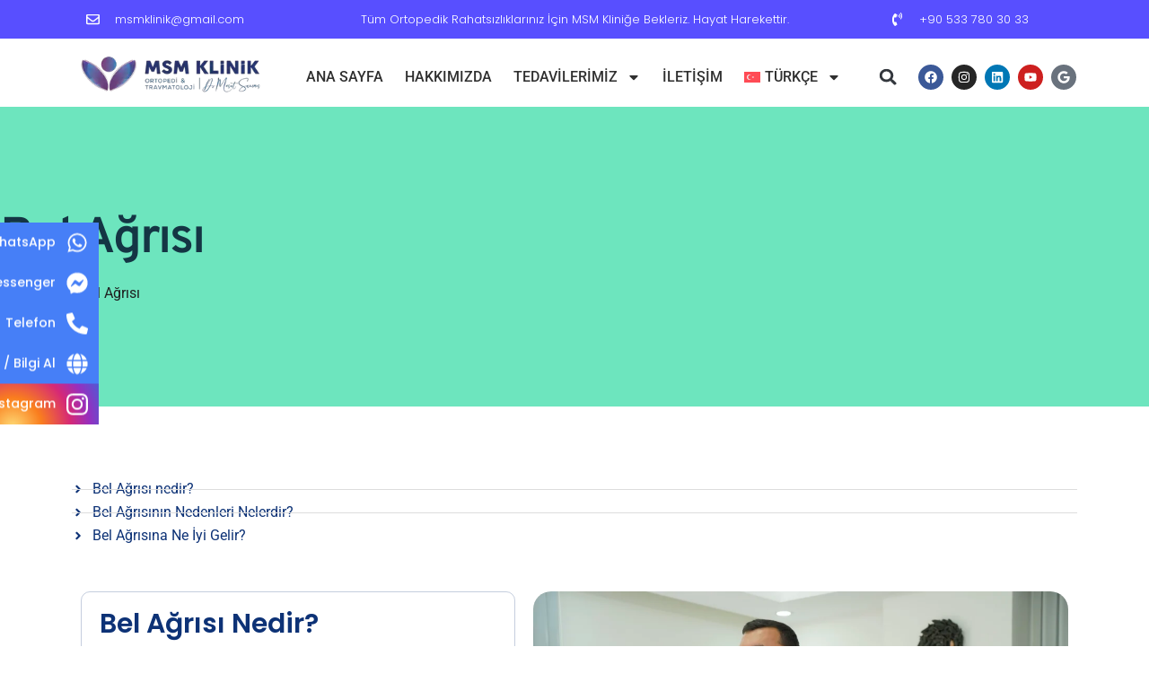

--- FILE ---
content_type: text/html; charset=UTF-8
request_url: https://msmklinik.com.tr/bel-agrisi/
body_size: 68571
content:
<!DOCTYPE html>
<html lang="tr-TR" prefix="og: https://ogp.me/ns#"> <head><meta http-equiv="Content-Type" content="text/html;charset=UTF-8"><script>document.seraph_accel_usbpb=document.createElement;seraph_accel_izrbpb={add:function(b,a=10){void 0===this.a[a]&&(this.a[a]=[]);this.a[a].push(b)},a:{}}</script> <meta name="viewport" content="width=device-width, initial-scale=1"> <link rel="profile" href="https://gmpg.org/xfn/11"> <title>Bel Ağrısı| MSM Klinik</title> <meta name="description" content="MSM Kliniği'ndeki uzman ekibimiz bel ağrınızın nedenini teşhis edecek ve size özel bir tedavi planı oluşturacaktır. Randevu almak için hemen arayın!"> <meta name="robots" content="follow, index, max-snippet:-1, max-video-preview:-1, max-image-preview:large"> <link rel="canonical" href="https://msmklinik.com.tr/bel-agrisi/"> <meta property="og:locale" content="tr_TR"> <meta property="og:type" content="article"> <meta property="og:title" content="Bel Ağrısı| MSM Klinik"> <meta property="og:description" content="MSM Kliniği'ndeki uzman ekibimiz bel ağrınızın nedenini teşhis edecek ve size özel bir tedavi planı oluşturacaktır. Randevu almak için hemen arayın!"> <meta property="og:url" content="https://msmklinik.com.tr/bel-agrisi/"> <meta property="og:site_name" content="Msm Klinik - Ortopedi ve Travmatoloji Kliniği"> <meta property="article:publisher" content="https://www.facebook.com/msmklinik/"> <meta property="og:updated_time" content="2024-05-28T10:05:07+03:00"> <meta property="og:image" content="https://msmklinik.com.tr/wp-content/uploads/2024/05/MSM-Klinik-Bel-Agrisi-1024x683.webp"> <meta property="og:image:secure_url" content="https://msmklinik.com.tr/wp-content/uploads/2024/05/MSM-Klinik-Bel-Agrisi-1024x683.webp"> <meta property="og:image:alt" content="Bel Ağrısı"> <meta property="article:published_time" content="2023-05-31T17:22:06+03:00"> <meta property="article:modified_time" content="2024-05-28T10:05:07+03:00"> <meta name="twitter:card" content="summary_large_image"> <meta name="twitter:title" content="Bel Ağrısı| MSM Klinik"> <meta name="twitter:description" content="MSM Kliniği'ndeki uzman ekibimiz bel ağrınızın nedenini teşhis edecek ve size özel bir tedavi planı oluşturacaktır. Randevu almak için hemen arayın!"> <meta name="twitter:image" content="https://msmklinik.com.tr/wp-content/uploads/2024/05/MSM-Klinik-Bel-Agrisi-1024x683.webp"> <meta name="twitter:label1" content="Okuma süresi"> <meta name="twitter:data1" content="5 dakika"> <script type="application/ld+json" class="rank-math-schema">{"@context":"https://schema.org","@graph":[{"@type":["Hospital","Organization"],"@id":"https://msmklinik.com.tr/#organization","name":"Msm Klinik - Ortopedi ve Travmatoloji Klini\u011fi","url":"https://msmklinik.com.tr","sameAs":["https://www.facebook.com/msmklinik/","https://www.instagram.com/msmklinik/"],"logo":{"@type":"ImageObject","@id":"https://msmklinik.com.tr/#logo","url":"https://msmklinik.com.tr/wp-content/uploads/2023/12/logo-msm.webp","contentUrl":"https://msmklinik.com.tr/wp-content/uploads/2023/12/logo-msm.webp","caption":"Msm Klinik - Ortopedi ve Travmatoloji Klini\u011fi","inLanguage":"tr","width":"311","height":"55"},"openingHours":["Monday,Tuesday,Wednesday,Thursday,Friday,Saturday,Sunday 09:00-17:00"],"image":{"@id":"https://msmklinik.com.tr/#logo"}},{"@type":"WebSite","@id":"https://msmklinik.com.tr/#website","url":"https://msmklinik.com.tr","name":"Msm Klinik - Ortopedi ve Travmatoloji Klini\u011fi","publisher":{"@id":"https://msmklinik.com.tr/#organization"},"inLanguage":"tr"},{"@type":"BreadcrumbList","@id":"https://msmklinik.com.tr/bel-agrisi/#breadcrumb","itemListElement":[{"@type":"ListItem","position":"1","item":{"@id":"https://msmklinik.com.tr","name":"Ana Sayfa"}},{"@type":"ListItem","position":"2","item":{"@id":"https://msmklinik.com.tr/bel-agrisi/","name":"Bel A\u011fr\u0131s\u0131"}}]},{"@type":"WebPage","@id":"https://msmklinik.com.tr/bel-agrisi/#webpage","url":"https://msmklinik.com.tr/bel-agrisi/","name":"Bel A\u011fr\u0131s\u0131| MSM Klinik","datePublished":"2023-05-31T17:22:06+03:00","dateModified":"2024-05-28T10:05:07+03:00","isPartOf":{"@id":"https://msmklinik.com.tr/#website"},"inLanguage":"tr","breadcrumb":{"@id":"https://msmklinik.com.tr/bel-agrisi/#breadcrumb"}},{"@type":"Person","@id":"https://msmklinik.com.tr/bel-agrisi/#author","name":"admin","image":{"@type":"ImageObject","@id":"https://secure.gravatar.com/avatar/f259bd433530e7c646bb3d08510e751894f4aa2ded92cc46114488e2aaccd6fb?s=96&amp;d=mm&amp;r=g","url":"https://secure.gravatar.com/avatar/f259bd433530e7c646bb3d08510e751894f4aa2ded92cc46114488e2aaccd6fb?s=96&amp;d=mm&amp;r=g","caption":"admin","inLanguage":"tr"},"sameAs":["https://msmklinik.com.tr"],"worksFor":{"@id":"https://msmklinik.com.tr/#organization"}},{"@type":"Article","headline":"Bel A\u011fr\u0131s\u0131| MSM Klinik","keywords":"Bel A\u011fr\u0131s\u0131","datePublished":"2023-05-31T17:22:06+03:00","dateModified":"2024-05-28T10:05:07+03:00","author":{"@id":"https://msmklinik.com.tr/bel-agrisi/#author","name":"admin"},"publisher":{"@id":"https://msmklinik.com.tr/#organization"},"description":"MSM Klini\u011fi&#039;ndeki uzman ekibimiz bel a\u011fr\u0131n\u0131z\u0131n nedenini te\u015fhis edecek ve size \u00f6zel bir tedavi plan\u0131 olu\u015fturacakt\u0131r. Randevu almak i\u00e7in hemen aray\u0131n!","name":"Bel A\u011fr\u0131s\u0131| MSM Klinik","@id":"https://msmklinik.com.tr/bel-agrisi/#richSnippet","isPartOf":{"@id":"https://msmklinik.com.tr/bel-agrisi/#webpage"},"inLanguage":"tr","mainEntityOfPage":{"@id":"https://msmklinik.com.tr/bel-agrisi/#webpage"}}]}</script> <link rel="dns-prefetch" href="//code.jivosite.com"> <link rel="alternate" type="application/rss+xml" title="MSM Klinik » akışı" href="https://msmklinik.com.tr/feed/"> <link rel="alternate" type="application/rss+xml" title="MSM Klinik » yorum akışı" href="https://msmklinik.com.tr/comments/feed/"> <link rel="alternate" title="oEmbed (JSON)" type="application/json+oembed" href="https://msmklinik.com.tr/wp-json/oembed/1.0/embed?url=https%3A%2F%2Fmsmklinik.com.tr%2Fbel-agrisi%2F"> <link rel="alternate" title="oEmbed (XML)" type="text/xml+oembed" href="https://msmklinik.com.tr/wp-json/oembed/1.0/embed?url=https%3A%2F%2Fmsmklinik.com.tr%2Fbel-agrisi%2F&amp;format=xml">                                <script id="wpml-cookie-js-extra" type="o/js-lzl">
var wpml_cookies = {"wp-wpml_current_language":{"value":"tr","expires":1,"path":"/"}};
var wpml_cookies = {"wp-wpml_current_language":{"value":"tr","expires":1,"path":"/"}};
//# sourceURL=wpml-cookie-js-extra
</script> <script src="https://msmklinik.com.tr/wp-content/plugins/sitepress-multilingual-cms/res/js/cookies/language-cookie.js?ver=486900" id="wpml-cookie-js" defer data-wp-strategy="defer" type="o/js-lzl"></script> <script src="https://msmklinik.com.tr/wp-content/plugins/sitepress-multilingual-cms/templates/language-switchers/legacy-dropdown/script.min.js?ver=1" id="wpml-legacy-dropdown-0-js" type="o/js-lzl"></script> <script src="https://msmklinik.com.tr/wp-includes/js/jquery/jquery.min.js?ver=3.7.1" id="jquery-core-js" type="o/js-lzl"></script> <script src="https://msmklinik.com.tr/wp-includes/js/jquery/jquery-migrate.min.js?ver=3.4.1" id="jquery-migrate-js" type="o/js-lzl"></script> <link rel="https://api.w.org/" href="https://msmklinik.com.tr/wp-json/"><link rel="alternate" title="JSON" type="application/json" href="https://msmklinik.com.tr/wp-json/wp/v2/pages/4488"><link rel="EditURI" type="application/rsd+xml" title="RSD" href="https://msmklinik.com.tr/xmlrpc.php?rsd"> <link rel="shortlink" href="https://msmklinik.com.tr/?p=4488"> <meta name="generator" content="WPML ver:4.8.6 stt:1,3,45,53;"> <meta name="generator" content="Elementor 3.34.1; features: e_font_icon_svg, additional_custom_breakpoints; settings: css_print_method-external, google_font-enabled, font_display-swap"> <script type="o/js-lzl">(function(w,d,s,l,i){w[l]=w[l]||[];w[l].push({'gtm.start':
new Date().getTime(),event:'gtm.js'});var f=d.getElementsByTagName(s)[0],
j=d.createElement(s),dl=l!='dataLayer'?'&l='+l:'';j.async=true;j.src=
'https://www.googletagmanager.com/gtm.js?id='+i+dl;f.parentNode.insertBefore(j,f);
})(window,document,'script','dataLayer','GTM-W76CRPLT');</script>  <link rel="icon" href="https://msmklinik.com.tr/wp-content/uploads/2023/12/cropped-msm-icon-32x32.jpg" sizes="32x32"> <link rel="icon" href="https://msmklinik.com.tr/wp-content/uploads/2023/12/cropped-msm-icon-192x192.jpg" sizes="192x192"> <link rel="apple-touch-icon" href="https://msmklinik.com.tr/wp-content/uploads/2023/12/cropped-msm-icon-180x180.jpg"> <meta name="msapplication-TileImage" content="https://msmklinik.com.tr/wp-content/uploads/2023/12/cropped-msm-icon-270x270.jpg"> <noscript><style>.lzl{display:none!important;}</style></noscript><style>img.lzl,img.lzl-ing{opacity:0.01;}img.lzl-ed{transition:opacity .25s ease-in-out;}</style><style id="wp-img-auto-sizes-contain-inline-css">img:is([sizes=auto i],[sizes^="auto," i]){contain-intrinsic-size:3000px 1500px}</style><style id="global-styles-inline-css">:root{--wp--preset--aspect-ratio--square:1;--wp--preset--aspect-ratio--4-3:4/3;--wp--preset--aspect-ratio--3-4:3/4;--wp--preset--aspect-ratio--3-2:3/2;--wp--preset--aspect-ratio--2-3:2/3;--wp--preset--aspect-ratio--16-9:16/9;--wp--preset--aspect-ratio--9-16:9/16;--wp--preset--color--black:#000;--wp--preset--color--cyan-bluish-gray:#abb8c3;--wp--preset--color--white:#fff;--wp--preset--color--pale-pink:#f78da7;--wp--preset--color--vivid-red:#cf2e2e;--wp--preset--color--luminous-vivid-orange:#ff6900;--wp--preset--color--luminous-vivid-amber:#fcb900;--wp--preset--color--light-green-cyan:#7bdcb5;--wp--preset--color--vivid-green-cyan:#00d084;--wp--preset--color--pale-cyan-blue:#8ed1fc;--wp--preset--color--vivid-cyan-blue:#0693e3;--wp--preset--color--vivid-purple:#9b51e0;--wp--preset--gradient--vivid-cyan-blue-to-vivid-purple:linear-gradient(135deg,#0693e3 0%,#9b51e0 100%);--wp--preset--gradient--light-green-cyan-to-vivid-green-cyan:linear-gradient(135deg,#7adcb4 0%,#00d082 100%);--wp--preset--gradient--luminous-vivid-amber-to-luminous-vivid-orange:linear-gradient(135deg,#fcb900 0%,#ff6900 100%);--wp--preset--gradient--luminous-vivid-orange-to-vivid-red:linear-gradient(135deg,#ff6900 0%,#cf2e2e 100%);--wp--preset--gradient--very-light-gray-to-cyan-bluish-gray:linear-gradient(135deg,#eee 0%,#a9b8c3 100%);--wp--preset--gradient--cool-to-warm-spectrum:linear-gradient(135deg,#4aeadc 0%,#9778d1 20%,#cf2aba 40%,#ee2c82 60%,#fb6962 80%,#fef84c 100%);--wp--preset--gradient--blush-light-purple:linear-gradient(135deg,#ffceec 0%,#9896f0 100%);--wp--preset--gradient--blush-bordeaux:linear-gradient(135deg,#fecda5 0%,#fe2d2d 50%,#6b003e 100%);--wp--preset--gradient--luminous-dusk:linear-gradient(135deg,#ffcb70 0%,#c751c0 50%,#4158d0 100%);--wp--preset--gradient--pale-ocean:linear-gradient(135deg,#fff5cb 0%,#b6e3d4 50%,#33a7b5 100%);--wp--preset--gradient--electric-grass:linear-gradient(135deg,#caf880 0%,#71ce7e 100%);--wp--preset--gradient--midnight:linear-gradient(135deg,#020381 0%,#2874fc 100%);--wp--preset--font-size--small:13px;--wp--preset--font-size--medium:20px;--wp--preset--font-size--large:36px;--wp--preset--font-size--x-large:42px;--wp--preset--spacing--20:.44rem;--wp--preset--spacing--30:.67rem;--wp--preset--spacing--40:1rem;--wp--preset--spacing--50:1.5rem;--wp--preset--spacing--60:2.25rem;--wp--preset--spacing--70:3.38rem;--wp--preset--spacing--80:5.06rem;--wp--preset--shadow--natural:6px 6px 9px rgba(0,0,0,.2);--wp--preset--shadow--deep:12px 12px 50px rgba(0,0,0,.4);--wp--preset--shadow--sharp:6px 6px 0px rgba(0,0,0,.2);--wp--preset--shadow--outlined:6px 6px 0px -3px #fff,6px 6px #000;--wp--preset--shadow--crisp:6px 6px 0px #000}:root{--wp--style--global--content-size:800px;--wp--style--global--wide-size:1200px}:where(body){margin:0}:root{--wp--style--block-gap:24px}body{padding-top:0;padding-right:0;padding-bottom:0;padding-left:0}a:where(:not(.wp-element-button)){text-decoration:underline}</style><link id="global-styles-inline-css-nonCrit" rel="stylesheet/lzl-nc" href="/wp-content/cache/seraphinite-accelerator/s/m/d/css/841137963888e5cb5d7160731457de6a.1d38.css"><noscript lzl=""><link rel="stylesheet" href="/wp-content/cache/seraphinite-accelerator/s/m/d/css/841137963888e5cb5d7160731457de6a.1d38.css"></noscript><link rel="stylesheet/lzl-nc" id="wpml-legacy-dropdown-0-css" href="https://msmklinik.com.tr/wp-content/cache/seraphinite-accelerator/s/m/d/css/72a49c98f1c6118869dd01f1bdce2fce.6b4.css" media="all"><noscript lzl=""><link rel="stylesheet" href="https://msmklinik.com.tr/wp-content/cache/seraphinite-accelerator/s/m/d/css/72a49c98f1c6118869dd01f1bdce2fce.6b4.css" media="all"></noscript><style id="wpml-menu-item-0-css-crit" media="all">.wpml-ls-menu-item .wpml-ls-flag{display:inline;vertical-align:baseline}.wpml-ls-menu-item .wpml-ls-flag+span{margin-left:.3em}ul .wpml-ls-menu-item a{display:flex;align-items:center}</style><link rel="stylesheet/lzl-nc" id="wpml-menu-item-0-css" href="https://msmklinik.com.tr/wp-content/cache/seraphinite-accelerator/s/m/d/css/11bb0efee7d1bab5b9f97e93e9ad54e1.4b.css" media="all"><noscript lzl=""><link rel="stylesheet" href="https://msmklinik.com.tr/wp-content/cache/seraphinite-accelerator/s/m/d/css/11bb0efee7d1bab5b9f97e93e9ad54e1.4b.css" media="all"></noscript><style id="hello-elementor-css-crit" media="all">html{line-height:1.15;-webkit-text-size-adjust:100%}*,:after,:before{box-sizing:border-box}body{background-color:#fff;color:#333;font-family:-apple-system,BlinkMacSystemFont,Segoe UI,Roboto,Helvetica Neue,Arial,Noto Sans,sans-serif,Apple Color Emoji,Segoe UI Emoji,Segoe UI Symbol,Noto Color Emoji;font-size:1rem;font-weight:400;line-height:1.5;margin:0;-webkit-font-smoothing:antialiased;-moz-osx-font-smoothing:grayscale}h1,h2,h3,h4,h5,h6{color:inherit;font-family:inherit;font-weight:500;line-height:1.2;margin-block-end:1rem;margin-block-start:.5rem}h1{font-size:2.5rem}h2{font-size:2rem}h3{font-size:1.75rem}h4{font-size:1.5rem}p{margin-block-end:.9rem;margin-block-start:0}a{background-color:transparent;color:#c36;text-decoration:none}a:active,a:hover{color:#336}a:not([href]):not([tabindex]),a:not([href]):not([tabindex]):focus,a:not([href]):not([tabindex]):hover{color:inherit;text-decoration:none}a:not([href]):not([tabindex]):focus{outline:0}abbr[title]{border-block-end:none;-webkit-text-decoration:underline dotted;text-decoration:underline dotted}b,strong{font-weight:bolder}img{border-style:none;height:auto;max-width:100%}[hidden],template{display:none}@media print{*,:after,:before{background:0 0!important;box-shadow:none!important;color:#000!important;text-shadow:none!important}a,a:visited{text-decoration:underline}a[href]:after{content:" (" attr(href) ")"}abbr[title]:after{content:" (" attr(title) ")"}a[href^="#"]:after,a[href^="javascript:"]:after{content:""}img,tr{-moz-column-break-inside:avoid;break-inside:avoid}h2,h3,p{orphans:3;widows:3}h2,h3{-moz-column-break-after:avoid;break-after:avoid}}label{display:inline-block;line-height:1;vertical-align:middle}button,input,optgroup,select,textarea{font-family:inherit;font-size:1rem;line-height:1.5;margin:0}input[type=date],input[type=email],input[type=number],input[type=password],input[type=search],input[type=tel],input[type=text],input[type=url],select,textarea{border:1px solid #666;border-radius:3px;padding:.5rem 1rem;transition:all .3s;width:100%}input[type=date]:focus,input[type=email]:focus,input[type=number]:focus,input[type=password]:focus,input[type=search]:focus,input[type=tel]:focus,input[type=text]:focus,input[type=url]:focus,select:focus,textarea:focus{border-color:#333}button,input{overflow:visible}button,select{text-transform:none}[type=button],[type=reset],[type=submit],button{-webkit-appearance:button;width:auto}[type=button],[type=submit],button{background-color:transparent;border:1px solid #c36;border-radius:3px;color:#c36;display:inline-block;font-size:1rem;font-weight:400;padding:.5rem 1rem;text-align:center;transition:all .3s;-webkit-user-select:none;-moz-user-select:none;user-select:none;white-space:nowrap}[type=button]:focus:not(:focus-visible),[type=submit]:focus:not(:focus-visible),button:focus:not(:focus-visible){outline:none}[type=button]:focus,[type=button]:hover,[type=submit]:focus,[type=submit]:hover,button:focus,button:hover{background-color:#c36;color:#fff;text-decoration:none}[type=button]:not(:disabled),[type=submit]:not(:disabled),button:not(:disabled){cursor:pointer}textarea{overflow:auto;resize:vertical}[type=checkbox],[type=radio]{box-sizing:border-box;padding:0}[type=number]::-webkit-inner-spin-button,[type=number]::-webkit-outer-spin-button{height:auto}[type=search]{-webkit-appearance:textfield;outline-offset:-2px}[type=search]::-webkit-search-decoration{-webkit-appearance:none}::-webkit-file-upload-button{-webkit-appearance:button;font:inherit}select{display:block}dd,dl,dt,li,ol,ul{background:0 0;border:0;font-size:100%;margin-block-end:0;margin-block-start:0;outline:0;vertical-align:baseline}</style><link rel="stylesheet/lzl-nc" id="hello-elementor-css" href="https://msmklinik.com.tr/wp-content/cache/seraphinite-accelerator/s/m/d/css/5210cdba126de6b554f6f555ea13b637.70f.css" media="all"><noscript lzl=""><link rel="stylesheet" href="https://msmklinik.com.tr/wp-content/cache/seraphinite-accelerator/s/m/d/css/5210cdba126de6b554f6f555ea13b637.70f.css" media="all"></noscript><style id="hello-elementor-theme-style-css-crit" media="all">.screen-reader-text{clip:rect(1px,1px,1px,1px);height:1px;overflow:hidden;position:absolute!important;width:1px;word-wrap:normal!important}.screen-reader-text:focus{background-color:#eee;clip:auto!important;clip-path:none;color:#333;display:block;font-size:1rem;height:auto;left:5px;line-height:normal;padding:12px 24px;text-decoration:none;top:5px;width:auto;z-index:100000}</style><link rel="stylesheet/lzl-nc" id="hello-elementor-theme-style-css" href="https://msmklinik.com.tr/wp-content/cache/seraphinite-accelerator/s/m/d/css/6c660f9509f3aee956792f5c1f278902.127a.css" media="all"><noscript lzl=""><link rel="stylesheet" href="https://msmklinik.com.tr/wp-content/cache/seraphinite-accelerator/s/m/d/css/6c660f9509f3aee956792f5c1f278902.127a.css" media="all"></noscript><link rel="stylesheet/lzl-nc" id="hello-elementor-header-footer-css" href="https://msmklinik.com.tr/wp-content/cache/seraphinite-accelerator/s/m/d/css/2b1c256cf1e08746b6fd6d37899747fd.1c13.css" media="all"><noscript lzl=""><link rel="stylesheet" href="https://msmklinik.com.tr/wp-content/cache/seraphinite-accelerator/s/m/d/css/2b1c256cf1e08746b6fd6d37899747fd.1c13.css" media="all"></noscript><style id="elementor-frontend-css-crit" media="all">:root{--direction-multiplier:1}body.rtl,html[dir=rtl]{--direction-multiplier:-1}.elementor-screen-only,.screen-reader-text,.screen-reader-text span,.ui-helper-hidden-accessible{height:1px;margin:-1px;overflow:hidden;padding:0;position:absolute;top:-10000em;width:1px;clip:rect(0,0,0,0);border:0}.elementor *,.elementor :after,.elementor :before{box-sizing:border-box}.elementor a{box-shadow:none;text-decoration:none}.elementor img{border:none;border-radius:0;box-shadow:none;height:auto;max-width:100%}.elementor .elementor-widget:not(.elementor-widget-text-editor):not(.elementor-widget-theme-post-content) figure{margin:0}.elementor embed,.elementor iframe,.elementor object,.elementor video{border:none;line-height:1;margin:0;max-width:100%;width:100%}.elementor .elementor-background-overlay{inset:0;position:absolute}.e-con-inner>.elementor-element.elementor-absolute,.e-con>.elementor-element.elementor-absolute,.elementor-widget-wrap>.elementor-element.elementor-absolute{position:absolute}.elementor-element.elementor-absolute,.elementor-element.elementor-fixed{z-index:1}.elementor-element{--flex-direction:initial;--flex-wrap:initial;--justify-content:initial;--align-items:initial;--align-content:initial;--gap:initial;--flex-basis:initial;--flex-grow:initial;--flex-shrink:initial;--order:initial;--align-self:initial;align-self:var(--align-self);flex-basis:var(--flex-basis);flex-grow:var(--flex-grow);flex-shrink:var(--flex-shrink);order:var(--order)}.elementor-element:where(.e-con-full,.elementor-widget){align-content:var(--align-content);align-items:var(--align-items);flex-direction:var(--flex-direction);flex-wrap:var(--flex-wrap);gap:var(--row-gap) var(--column-gap);justify-content:var(--justify-content)}.elementor-align-center{text-align:center}.elementor-align-left{text-align:left}.elementor-align-center .elementor-button,.elementor-align-left .elementor-button,.elementor-align-right .elementor-button{width:auto}@media (max-width:767px){.elementor-mobile-align-center{text-align:center}.elementor-mobile-align-justify .elementor-button{width:100%}}:root{--page-title-display:block}.elementor-page-title,h1.entry-title{display:var(--page-title-display)}@keyframes eicon-spin{0%{transform:rotate(0deg)}to{transform:rotate(359deg)}}.elementor-section{position:relative}.elementor-section .elementor-container{display:flex;margin-inline:auto;position:relative}@media (max-width:1024px){.elementor-section .elementor-container{flex-wrap:wrap}}.elementor-section.elementor-section-boxed>.elementor-container{max-width:1140px}.elementor-widget-wrap{align-content:flex-start;flex-wrap:wrap;position:relative;width:100%}.elementor:not(.elementor-bc-flex-widget) .elementor-widget-wrap{display:flex}.elementor-widget-wrap>.elementor-element{width:100%}.elementor-widget{position:relative}.elementor-widget:not(:last-child){margin-block-end:var(--kit-widget-spacing,20px)}.elementor-widget:not(:last-child).elementor-absolute,.elementor-widget:not(:last-child).elementor-widget__width-auto,.elementor-widget:not(:last-child).elementor-widget__width-initial{margin-block-end:0}.elementor-column{display:flex;min-height:1px;position:relative}.elementor-column-gap-default>.elementor-column>.elementor-element-populated{padding:10px}@media (min-width:768px){.elementor-column.elementor-col-10,.elementor-column[data-col="10"]{width:10%}.elementor-column.elementor-col-11,.elementor-column[data-col="11"]{width:11.111%}.elementor-column.elementor-col-12,.elementor-column[data-col="12"]{width:12.5%}.elementor-column.elementor-col-14,.elementor-column[data-col="14"]{width:14.285%}.elementor-column.elementor-col-16,.elementor-column[data-col="16"]{width:16.666%}.elementor-column.elementor-col-20,.elementor-column[data-col="20"]{width:20%}.elementor-column.elementor-col-25,.elementor-column[data-col="25"]{width:25%}.elementor-column.elementor-col-30,.elementor-column[data-col="30"]{width:30%}.elementor-column.elementor-col-33,.elementor-column[data-col="33"]{width:33.333%}.elementor-column.elementor-col-40,.elementor-column[data-col="40"]{width:40%}.elementor-column.elementor-col-50,.elementor-column[data-col="50"]{width:50%}.elementor-column.elementor-col-60,.elementor-column[data-col="60"]{width:60%}.elementor-column.elementor-col-66,.elementor-column[data-col="66"]{width:66.666%}.elementor-column.elementor-col-70,.elementor-column[data-col="70"]{width:70%}.elementor-column.elementor-col-75,.elementor-column[data-col="75"]{width:75%}.elementor-column.elementor-col-80,.elementor-column[data-col="80"]{width:80%}.elementor-column.elementor-col-83,.elementor-column[data-col="83"]{width:83.333%}.elementor-column.elementor-col-90,.elementor-column[data-col="90"]{width:90%}.elementor-column.elementor-col-100,.elementor-column[data-col="100"]{width:100%}}@media (max-width:767px){.elementor-column.elementor-sm-10{width:10%}.elementor-column.elementor-sm-11{width:11.111%}.elementor-column.elementor-sm-12{width:12.5%}.elementor-column.elementor-sm-14{width:14.285%}.elementor-column.elementor-sm-16{width:16.666%}.elementor-column.elementor-sm-20{width:20%}.elementor-column.elementor-sm-25{width:25%}.elementor-column.elementor-sm-30{width:30%}.elementor-column.elementor-sm-33{width:33.333%}.elementor-column.elementor-sm-40{width:40%}.elementor-column.elementor-sm-50{width:50%}.elementor-column.elementor-sm-60{width:60%}.elementor-column.elementor-sm-66{width:66.666%}.elementor-column.elementor-sm-70{width:70%}.elementor-column.elementor-sm-75{width:75%}.elementor-column.elementor-sm-80{width:80%}.elementor-column.elementor-sm-83{width:83.333%}.elementor-column.elementor-sm-90{width:90%}.elementor-column.elementor-sm-100{width:100%}}@media (min-width:768px) and (max-width:1024px){.elementor-column.elementor-md-10{width:10%}.elementor-column.elementor-md-11{width:11.111%}.elementor-column.elementor-md-12{width:12.5%}.elementor-column.elementor-md-14{width:14.285%}.elementor-column.elementor-md-16{width:16.666%}.elementor-column.elementor-md-20{width:20%}.elementor-column.elementor-md-25{width:25%}.elementor-column.elementor-md-30{width:30%}.elementor-column.elementor-md-33{width:33.333%}.elementor-column.elementor-md-40{width:40%}.elementor-column.elementor-md-50{width:50%}.elementor-column.elementor-md-60{width:60%}.elementor-column.elementor-md-66{width:66.666%}.elementor-column.elementor-md-70{width:70%}.elementor-column.elementor-md-75{width:75%}.elementor-column.elementor-md-80{width:80%}.elementor-column.elementor-md-83{width:83.333%}.elementor-column.elementor-md-90{width:90%}.elementor-column.elementor-md-100{width:100%}}@media (max-width:767px){.elementor-column{width:100%}}.elementor-grid{display:grid;grid-column-gap:var(--grid-column-gap);grid-row-gap:var(--grid-row-gap)}.elementor-grid .elementor-grid-item{min-width:0}.elementor-grid-0 .elementor-grid{display:inline-block;margin-block-end:calc(-1 * var(--grid-row-gap));width:100%;word-spacing:var(--grid-column-gap)}.elementor-grid-0 .elementor-grid .elementor-grid-item{display:inline-block;margin-block-end:var(--grid-row-gap);word-break:break-word}.elementor-grid-1 .elementor-grid{grid-template-columns:repeat(1,1fr)}.elementor-grid-2 .elementor-grid{grid-template-columns:repeat(2,1fr)}.elementor-grid-3 .elementor-grid{grid-template-columns:repeat(3,1fr)}.elementor-grid-4 .elementor-grid{grid-template-columns:repeat(4,1fr)}.elementor-grid-5 .elementor-grid{grid-template-columns:repeat(5,1fr)}.elementor-grid-6 .elementor-grid{grid-template-columns:repeat(6,1fr)}.elementor-grid-7 .elementor-grid{grid-template-columns:repeat(7,1fr)}.elementor-grid-8 .elementor-grid{grid-template-columns:repeat(8,1fr)}.elementor-grid-9 .elementor-grid{grid-template-columns:repeat(9,1fr)}.elementor-grid-10 .elementor-grid{grid-template-columns:repeat(10,1fr)}.elementor-grid-11 .elementor-grid{grid-template-columns:repeat(11,1fr)}.elementor-grid-12 .elementor-grid{grid-template-columns:repeat(12,1fr)}@media (prefers-reduced-motion:no-preference){html{scroll-behavior:smooth}}.e-con{--border-radius:0;--border-top-width:0px;--border-right-width:0px;--border-bottom-width:0px;--border-left-width:0px;--border-style:initial;--border-color:initial;--container-widget-width:100%;--container-widget-height:initial;--container-widget-flex-grow:0;--container-widget-align-self:initial;--content-width:min(100%,var(--container-max-width,1140px));--width:100%;--min-height:initial;--height:auto;--text-align:initial;--margin-top:0px;--margin-right:0px;--margin-bottom:0px;--margin-left:0px;--padding-top:var(--container-default-padding-top,10px);--padding-right:var(--container-default-padding-right,10px);--padding-bottom:var(--container-default-padding-bottom,10px);--padding-left:var(--container-default-padding-left,10px);--position:relative;--z-index:revert;--overflow:visible;--gap:var(--widgets-spacing,20px);--row-gap:var(--widgets-spacing-row,20px);--column-gap:var(--widgets-spacing-column,20px);--overlay-mix-blend-mode:initial;--overlay-opacity:1;--overlay-transition:.3s;--e-con-grid-template-columns:repeat(3,1fr);--e-con-grid-template-rows:repeat(2,1fr);border-radius:var(--border-radius);height:var(--height);min-height:var(--min-height);min-width:0;overflow:var(--overflow);position:var(--position);width:var(--width);z-index:var(--z-index);--flex-wrap-mobile:wrap}.e-con:where(:not(.e-div-block-base)){transition:background var(--background-transition,.3s),border var(--border-transition,.3s),box-shadow var(--border-transition,.3s),transform var(--e-con-transform-transition-duration,.4s)}.e-con{--margin-block-start:var(--margin-top);--margin-block-end:var(--margin-bottom);--margin-inline-start:var(--margin-left);--margin-inline-end:var(--margin-right);--padding-inline-start:var(--padding-left);--padding-inline-end:var(--padding-right);--padding-block-start:var(--padding-top);--padding-block-end:var(--padding-bottom);--border-block-start-width:var(--border-top-width);--border-block-end-width:var(--border-bottom-width);--border-inline-start-width:var(--border-left-width);--border-inline-end-width:var(--border-right-width)}.e-con{margin-block-end:var(--margin-block-end);margin-block-start:var(--margin-block-start);margin-inline-end:var(--margin-inline-end);margin-inline-start:var(--margin-inline-start);padding-inline-end:var(--padding-inline-end);padding-inline-start:var(--padding-inline-start)}.e-con.e-flex{--flex-direction:column;--flex-basis:auto;--flex-grow:0;--flex-shrink:1;flex:var(--flex-grow) var(--flex-shrink) var(--flex-basis)}.e-con-full,.e-con>.e-con-inner{padding-block-end:var(--padding-block-end);padding-block-start:var(--padding-block-start);text-align:var(--text-align)}.e-con-full.e-flex,.e-con.e-flex>.e-con-inner{flex-direction:var(--flex-direction)}.e-con,.e-con>.e-con-inner{display:var(--display)}.e-con-boxed.e-flex{align-content:normal;align-items:normal;flex-direction:column;flex-wrap:nowrap;justify-content:normal}.e-con-boxed{gap:initial;text-align:initial}.e-con.e-flex>.e-con-inner{align-content:var(--align-content);align-items:var(--align-items);align-self:auto;flex-basis:auto;flex-grow:1;flex-shrink:1;flex-wrap:var(--flex-wrap);justify-content:var(--justify-content)}.e-con>.e-con-inner{gap:var(--row-gap) var(--column-gap);height:100%;margin:0 auto;max-width:var(--content-width);padding-inline-end:0;padding-inline-start:0;width:100%}:is(.elementor-section-wrap,[data-elementor-id])>.e-con{--margin-left:auto;--margin-right:auto;max-width:min(100%,var(--width))}.e-con .elementor-widget.elementor-widget{margin-block-end:0}.e-con:before,.e-con>.elementor-background-slideshow:before,.e-con>.elementor-motion-effects-container>.elementor-motion-effects-layer:before,:is(.e-con,.e-con>.e-con-inner)>.elementor-background-video-container:before{border-block-end-width:var(--border-block-end-width);border-block-start-width:var(--border-block-start-width);border-color:var(--border-color);border-inline-end-width:var(--border-inline-end-width);border-inline-start-width:var(--border-inline-start-width);border-radius:var(--border-radius);border-style:var(--border-style);content:var(--background-overlay);display:block;height:max(100% + var(--border-top-width) + var(--border-bottom-width),100%);left:calc(0px - var(--border-left-width));mix-blend-mode:var(--overlay-mix-blend-mode);opacity:var(--overlay-opacity);position:absolute;top:calc(0px - var(--border-top-width));transition:var(--overlay-transition,.3s);width:max(100% + var(--border-left-width) + var(--border-right-width),100%)}.e-con:before{transition:background var(--overlay-transition,.3s),border-radius var(--border-transition,.3s),opacity var(--overlay-transition,.3s)}.e-con .elementor-widget{min-width:0}.e-con .elementor-widget-empty,.e-con .elementor-widget-google_maps,.e-con .elementor-widget-video,.e-con .elementor-widget.e-widget-swiper{width:100%}.e-con>.e-con-inner>.elementor-widget>.elementor-widget-container,.e-con>.elementor-widget>.elementor-widget-container{height:100%}.e-con.e-con>.e-con-inner>.elementor-widget,.elementor.elementor .e-con>.elementor-widget{max-width:100%}.e-con .elementor-widget:not(:last-child){--kit-widget-spacing:0px}@media (max-width:767px){.e-con.e-flex{--width:100%;--flex-wrap:var(--flex-wrap-mobile)}}.elementor-form-fields-wrapper{display:flex;flex-wrap:wrap}.elementor-field-group{align-items:center;flex-wrap:wrap}.elementor-field-group.elementor-field-type-submit{align-items:flex-end}.elementor-field-group .elementor-field-textual{background-color:transparent;border:1px solid #69727d;color:#1f2124;flex-grow:1;max-width:100%;vertical-align:middle;width:100%}.elementor-field-group .elementor-field-textual:focus{box-shadow:inset 0 0 0 1px rgba(0,0,0,.1);outline:0}.elementor-field-group .elementor-field-textual::-moz-placeholder{color:inherit;font-family:inherit;opacity:.6}.elementor-field-group .elementor-field-textual::placeholder{color:inherit;font-family:inherit;opacity:.6}.elementor-field-group .elementor-select-wrapper{display:flex;position:relative;width:100%}.elementor-field-group .elementor-select-wrapper select{-webkit-appearance:none;-moz-appearance:none;appearance:none;color:inherit;flex-basis:100%;font-family:inherit;font-size:inherit;font-style:inherit;font-weight:inherit;letter-spacing:inherit;line-height:inherit;padding-inline-end:20px;text-transform:inherit}.elementor-field-group .elementor-select-wrapper:before{content:"";font-family:eicons;font-size:15px;inset-block-start:50%;inset-inline-end:10px;pointer-events:none;position:absolute;text-shadow:0 0 3px rgba(0,0,0,.3);transform:translateY(-50%)}.elementor-field-subgroup{display:flex;flex-wrap:wrap}.elementor-field-subgroup .elementor-field-option label{display:inline-block}.elementor-field-subgroup:not(.elementor-subgroup-inline) .elementor-field-option{flex-basis:100%}.elementor-field-type-acceptance .elementor-field-subgroup .elementor-field-option input,.elementor-field-type-acceptance .elementor-field-subgroup .elementor-field-option label,.elementor-field-type-checkbox .elementor-field-subgroup .elementor-field-option input,.elementor-field-type-checkbox .elementor-field-subgroup .elementor-field-option label,.elementor-field-type-radio .elementor-field-subgroup .elementor-field-option input,.elementor-field-type-radio .elementor-field-subgroup .elementor-field-option label{display:inline}.elementor-field-label{cursor:pointer}.elementor-field-textual{border-radius:3px;font-size:15px;line-height:1.4;min-height:40px;padding:5px 14px}.elementor-field-textual.elementor-size-md{border-radius:4px;font-size:16px;min-height:47px;padding:6px 16px}.elementor-button-align-end .e-form__buttons,.elementor-button-align-end .elementor-field-type-submit,[dir=rtl] .elementor-button-align-start .e-form__buttons,[dir=rtl] .elementor-button-align-start .elementor-field-type-submit{justify-content:flex-end}[dir=rtl] .elementor-button-align-end .e-form__buttons,[dir=rtl] .elementor-button-align-end .elementor-field-type-submit{justify-content:flex-start}.elementor-button-align-center .elementor-field-type-submit:not(.e-form__buttons__wrapper) .elementor-button,.elementor-button-align-end .elementor-field-type-submit:not(.e-form__buttons__wrapper) .elementor-button,.elementor-button-align-start .elementor-field-type-submit:not(.e-form__buttons__wrapper) .elementor-button{flex-basis:auto}@media screen and (max-width:767px){.elementor-mobile-button-align-stretch .elementor-field-type-submit:not(.e-form__buttons__wrapper) .elementor-button{flex-basis:100%}}.elementor-form .elementor-button{border:none;padding-block-end:0;padding-block-start:0}.elementor-form .elementor-button-content-wrapper,.elementor-form .elementor-button>span{display:flex;flex-direction:row;gap:5px;justify-content:center}.elementor-form .elementor-button.elementor-size-md{min-height:47px}.elementor-element:where(:not(.e-con)):where(:not(.e-div-block-base)) .elementor-widget-container,.elementor-element:where(:not(.e-con)):where(:not(.e-div-block-base)):not(:has(.elementor-widget-container)){transition:background .3s,border .3s,border-radius .3s,box-shadow .3s,transform var(--e-transform-transition-duration,.4s)}.elementor-heading-title{line-height:1;margin:0;padding:0}.elementor-button{background-color:#69727d;border-radius:3px;color:#fff;display:inline-block;fill:#fff;font-size:15px;line-height:1;padding:12px 24px;text-align:center;transition:all .3s}.elementor-button:focus,.elementor-button:hover,.elementor-button:visited{color:#fff}.elementor-button-content-wrapper{display:flex;flex-direction:row;gap:5px;justify-content:center}.elementor-button-icon{align-items:center;display:flex}.elementor-button-icon svg{height:auto;width:1em}.elementor-button-icon .e-font-icon-svg{height:1em}.elementor-button-text{display:inline-block}.elementor-button.elementor-size-md{border-radius:4px;font-size:16px;padding:15px 30px}.elementor-button span{text-decoration:inherit}.elementor-icon{color:#69727d;display:inline-block;font-size:50px;line-height:1;text-align:center;transition:all .3s}.elementor-icon:hover{color:#69727d}.elementor-icon i,.elementor-icon svg{display:block;height:1em;position:relative;width:1em}.elementor-icon i:before,.elementor-icon svg:before{left:50%;position:absolute;transform:translateX(-50%)}.elementor-shape-circle .elementor-icon{border-radius:50%}@media (prefers-reduced-motion:reduce){html *{transition-delay:0s!important;transition-duration:0s!important}}@media (max-width:767px){.elementor .elementor-hidden-mobile,.elementor .elementor-hidden-phone{display:none}}</style><link rel="stylesheet/lzl-nc" id="elementor-frontend-css" href="https://msmklinik.com.tr/wp-content/cache/seraphinite-accelerator/s/m/d/css/40a5ccfb92fe0f01d837eaa8b65187cc.8d69.css" media="all"><noscript lzl=""><link rel="stylesheet" href="https://msmklinik.com.tr/wp-content/cache/seraphinite-accelerator/s/m/d/css/40a5ccfb92fe0f01d837eaa8b65187cc.8d69.css" media="all"></noscript><style id="elementor-post-131-css-crit" media="all">.elementor-kit-131{--e-global-color-primary:#6ec1e4;--e-global-color-secondary:#54595f;--e-global-color-text:#7a7a7a;--e-global-color-accent:#61ce70;--e-global-color-e64be90:#fff;--e-global-color-eb507f3:rgba(255,255,255,0);--e-global-color-3f37fea:#3a3a3a;--e-global-color-b4d1dfd:#ffbe00;--e-global-color-c1ada29:#ffe779;--e-global-color-7af558c:rgba(255,255,255,.1);--e-global-color-568e035:#b279ff;--e-global-color-45bcc5b:#484848;--e-global-color-76544c2:#d8d8d8;--e-global-color-964964e:#2d2d44;--e-global-color-70ca7d7:#062233;--e-global-color-faf5d15:#000;--e-global-color-1803bf0:#bb8ff7;--e-global-color-4eb5029:#3c8aab;--e-global-color-fb84f3a:#c5e3f0;--e-global-color-57e3e2b:#143544;--e-global-color-4f8203f:#59c8e0;--e-global-color-f59796d:rgba(89,200,224,.46);--e-global-color-80f2ae4:rgba(254,254,254,.92);--e-global-color-9f1f2e6:#b3e6f1;--e-global-color-5699460:#01d28e;--e-global-color-5c38b90:#d2eceb;--e-global-color-0eecbee:#00587d;--e-global-color-a40c949:#123450;--e-global-color-d0950a1:rgba(179,230,241,.67);--e-global-color-31d499b:rgba(1,210,142,.59);--e-global-color-bfb7256:#c1edef;--e-global-color-5a97b3b:#6de5be;--e-global-typography-primary-font-family:"Roboto";--e-global-typography-primary-font-weight:600;--e-global-typography-secondary-font-family:"Roboto Slab";--e-global-typography-secondary-font-weight:400;--e-global-typography-text-font-family:"Roboto";--e-global-typography-text-font-weight:400;--e-global-typography-accent-font-family:"Roboto";--e-global-typography-accent-font-weight:500;--e-global-typography-cbee878-font-family:"Overpass";--e-global-typography-cbee878-font-size:3.5rem;--e-global-typography-cbee878-font-weight:600;--e-global-typography-593381a-font-family:"Overpass";--e-global-typography-593381a-font-size:2.5rem;--e-global-typography-593381a-font-weight:500;--e-global-typography-aa08128-font-family:"Overpass";--e-global-typography-aa08128-font-size:2rem;--e-global-typography-aa08128-font-weight:600;--e-global-typography-f203c23-font-family:"Overpass";--e-global-typography-f203c23-font-size:1.6rem;--e-global-typography-f203c23-font-weight:600;--e-global-typography-a2fc1b9-font-family:"Overpass";--e-global-typography-a2fc1b9-font-size:1.3rem;--e-global-typography-a2fc1b9-font-weight:600;--e-global-typography-d3ea90d-font-family:"Overpass";--e-global-typography-d3ea90d-font-size:.9rem;--e-global-typography-d3ea90d-font-weight:600;--e-global-typography-f8cdd91-font-family:"Roboto";--e-global-typography-f8cdd91-font-size:1rem;--e-global-typography-f8cdd91-font-weight:400;--e-global-typography-3f07da6-font-family:"Roboto";--e-global-typography-3f07da6-font-size:1.3rem;--e-global-typography-3f07da6-font-weight:500;--e-global-typography-3f07da6-letter-spacing:5px;--e-global-typography-24b2df3-font-family:"Overpass";--e-global-typography-24b2df3-font-size:.9rem;--e-global-typography-24b2df3-font-weight:400;--e-global-typography-64a9188-font-family:"Roboto";--e-global-typography-64a9188-font-size:1.2rem;--e-global-typography-64a9188-font-weight:500;--e-global-typography-137e816-font-family:"Roboto";--e-global-typography-137e816-font-size:1rem;--e-global-typography-137e816-font-weight:500;--e-global-typography-137e816-letter-spacing:5px;--e-global-typography-6f04c53-font-family:"Overpass";--e-global-typography-6f04c53-font-size:13rem;--e-global-typography-6f04c53-font-weight:800;--e-global-typography-8c35c58-font-family:"Overpass";--e-global-typography-8c35c58-font-size:10rem;--e-global-typography-8c35c58-font-weight:800;color:#1f1f1f;font-family:"Roboto",Sans-serif;font-size:1rem;font-weight:400}.elementor-kit-131 button,.elementor-kit-131 input[type=button],.elementor-kit-131 input[type=submit],.elementor-kit-131 .elementor-button{background-color:transparent;color:var(--e-global-color-e64be90);background-image:linear-gradient(120deg,#b3e6f1 0%,var(--e-global-color-5699460) 100%);border-radius:5px 5px 5px 5px;padding:14px 20px}.elementor-kit-131 button:hover,.elementor-kit-131 button:focus,.elementor-kit-131 input[type=button]:hover,.elementor-kit-131 input[type=button]:focus,.elementor-kit-131 input[type=submit]:hover,.elementor-kit-131 input[type=submit]:focus,.elementor-kit-131 .elementor-button:hover,.elementor-kit-131 .elementor-button:focus{background-color:transparent;color:var(--e-global-color-e64be90);background-image:linear-gradient(120deg,var(--e-global-color-bfb7256) 0%,var(--e-global-color-5a97b3b) 100%)}.elementor-kit-131 a{font-family:"Roboto",Sans-serif;font-size:1rem;font-weight:400}.elementor-kit-131 h1{color:#143544;font-family:"Overpass",Sans-serif;font-size:3.5rem;font-weight:600;letter-spacing:-2px}.elementor-kit-131 h2{color:#143544;font-family:"Overpass",Sans-serif;font-size:2.2rem;font-weight:500}.elementor-kit-131 h3{color:#143544;font-family:"Overpass",Sans-serif;font-size:2rem;font-weight:600}.elementor-kit-131 h4{color:#143544;font-family:"Overpass",Sans-serif;font-size:1.6rem;font-weight:600}.elementor-section.elementor-section-boxed>.elementor-container{max-width:1140px}.e-con{--container-max-width:1140px}.elementor-widget:not(:last-child){margin-block-end:20px}.elementor-element{--widgets-spacing:20px 20px;--widgets-spacing-row:20px;--widgets-spacing-column:20px}@media (max-width:1024px){.elementor-kit-131{--e-global-typography-cbee878-font-size:2.5rem;--e-global-typography-593381a-font-size:2rem;--e-global-typography-aa08128-font-size:1.3rem;--e-global-typography-f203c23-font-size:1.2rem;--e-global-typography-a2fc1b9-font-size:1rem;--e-global-typography-d3ea90d-font-size:.8rem;--e-global-typography-f8cdd91-font-size:.9rem;--e-global-typography-3f07da6-font-size:1rem;--e-global-typography-24b2df3-font-size:.8rem;--e-global-typography-64a9188-font-size:1.1rem;--e-global-typography-137e816-font-size:.8rem;--e-global-typography-6f04c53-font-size:5.5rem;--e-global-typography-8c35c58-font-size:7rem;font-size:.9rem}.elementor-kit-131 a{font-size:.9rem}.elementor-kit-131 h1{font-size:2.5rem}.elementor-kit-131 h2{font-size:2rem}.elementor-kit-131 h3{font-size:1.3rem}.elementor-kit-131 h4{font-size:1.2rem}.elementor-section.elementor-section-boxed>.elementor-container{max-width:1024px}.e-con{--container-max-width:1024px}}@media (max-width:767px){.elementor-kit-131{--e-global-typography-text-font-size:16px;--e-global-typography-cbee878-font-size:2.5rem;--e-global-typography-593381a-font-size:2rem;--e-global-typography-aa08128-font-size:1.3rem;--e-global-typography-f203c23-font-size:1.2rem;--e-global-typography-a2fc1b9-font-size:1rem;--e-global-typography-d3ea90d-font-size:.8rem;--e-global-typography-f8cdd91-font-size:.9rem;--e-global-typography-3f07da6-font-size:1rem;--e-global-typography-24b2df3-font-size:.8rem;--e-global-typography-64a9188-font-size:1.1rem;--e-global-typography-137e816-font-size:.7rem;--e-global-typography-6f04c53-font-size:6.5rem;--e-global-typography-8c35c58-font-size:6.5rem;font-size:1.1rem}.elementor-kit-131 a{font-size:.9rem}.elementor-kit-131 h1{font-size:2.5rem}.elementor-kit-131 h2{font-size:2rem}.elementor-kit-131 h3{font-size:1.3rem}.elementor-kit-131 h4{font-size:1.2rem}.elementor-section.elementor-section-boxed>.elementor-container{max-width:767px}.e-con{--container-max-width:767px}}</style><link rel="stylesheet/lzl-nc" id="elementor-post-131-css" href="https://msmklinik.com.tr/wp-content/cache/seraphinite-accelerator/s/m/d/css/93b51808fe82f819958bf73f5d3f9f36.2d0.css" media="all"><noscript lzl=""><link rel="stylesheet" href="https://msmklinik.com.tr/wp-content/cache/seraphinite-accelerator/s/m/d/css/93b51808fe82f819958bf73f5d3f9f36.2d0.css" media="all"></noscript><style id="widget-icon-list-css-crit" media="all">.elementor-widget .elementor-icon-list-items{list-style-type:none;margin:0;padding:0}.elementor-widget .elementor-icon-list-item{margin:0;padding:0;position:relative}.elementor-widget .elementor-icon-list-item:after{inset-block-end:0;position:absolute;width:100%}.elementor-widget .elementor-icon-list-item,.elementor-widget .elementor-icon-list-item a{align-items:var(--icon-vertical-align,center);display:flex;font-size:inherit}.elementor-widget .elementor-icon-list-icon+.elementor-icon-list-text{align-self:center;padding-inline-start:5px}.elementor-widget .elementor-icon-list-icon{display:flex;inset-block-start:var(--icon-vertical-offset,initial);position:relative}.elementor-widget .elementor-icon-list-icon svg{height:var(--e-icon-list-icon-size,1em);width:var(--e-icon-list-icon-size,1em)}.elementor-widget.elementor-widget-icon-list .elementor-icon-list-icon{text-align:var(--e-icon-list-icon-align)}.elementor-widget.elementor-widget-icon-list .elementor-icon-list-icon svg{margin:var(--e-icon-list-icon-margin,0 calc(var(--e-icon-list-icon-size,1em) * .25) 0 0)}.elementor-widget.elementor-list-item-link-full_width a{width:100%}.elementor-widget.elementor-align-center .elementor-icon-list-item,.elementor-widget.elementor-align-center .elementor-icon-list-item a{justify-content:center}.elementor-widget.elementor-align-center .elementor-icon-list-item:after{margin:auto}.elementor-widget.elementor-align-end .elementor-icon-list-item,.elementor-widget.elementor-align-end .elementor-icon-list-item a{justify-content:end;text-align:end}.elementor-widget.elementor-align-end .elementor-icon-list-items{justify-content:end}.elementor-widget:not(.elementor-align-end) .elementor-icon-list-item:after{inset-inline-start:0}.elementor-widget:not(.elementor-align-start) .elementor-icon-list-item:after{inset-inline-end:0}@media (min-width:-1){.elementor-widget:not(.elementor-widescreen-align-end) .elementor-icon-list-item:after{inset-inline-start:0}.elementor-widget:not(.elementor-widescreen-align-start) .elementor-icon-list-item:after{inset-inline-end:0}}@media (max-width:-1){.elementor-widget:not(.elementor-laptop-align-end) .elementor-icon-list-item:after{inset-inline-start:0}.elementor-widget:not(.elementor-laptop-align-start) .elementor-icon-list-item:after{inset-inline-end:0}.elementor-widget:not(.elementor-tablet_extra-align-end) .elementor-icon-list-item:after{inset-inline-start:0}.elementor-widget:not(.elementor-tablet_extra-align-start) .elementor-icon-list-item:after{inset-inline-end:0}}@media (max-width:1024px){.elementor-widget:not(.elementor-tablet-align-end) .elementor-icon-list-item:after{inset-inline-start:0}.elementor-widget:not(.elementor-tablet-align-start) .elementor-icon-list-item:after{inset-inline-end:0}}@media (max-width:-1){.elementor-widget:not(.elementor-mobile_extra-align-end) .elementor-icon-list-item:after{inset-inline-start:0}.elementor-widget:not(.elementor-mobile_extra-align-start) .elementor-icon-list-item:after{inset-inline-end:0}}@media (max-width:767px){.elementor-widget.elementor-mobile-align-center .elementor-icon-list-item,.elementor-widget.elementor-mobile-align-center .elementor-icon-list-item a{justify-content:center}.elementor-widget.elementor-mobile-align-center .elementor-icon-list-item:after{margin:auto}.elementor-widget:not(.elementor-mobile-align-end) .elementor-icon-list-item:after{inset-inline-start:0}.elementor-widget:not(.elementor-mobile-align-start) .elementor-icon-list-item:after{inset-inline-end:0}}#left-area ul.elementor-icon-list-items,.elementor .elementor-element ul.elementor-icon-list-items,.elementor-edit-area .elementor-element ul.elementor-icon-list-items{padding:0}</style><link rel="stylesheet/lzl-nc" id="widget-icon-list-css" href="https://msmklinik.com.tr/wp-content/cache/seraphinite-accelerator/s/m/d/css/ca02a6f2034bb735bd54bde6a0c83088.1a2d.css" media="all"><noscript lzl=""><link rel="stylesheet" href="https://msmklinik.com.tr/wp-content/cache/seraphinite-accelerator/s/m/d/css/ca02a6f2034bb735bd54bde6a0c83088.1a2d.css" media="all"></noscript><style id="widget-heading-css-crit" media="all">.elementor-widget-heading .elementor-heading-title[class*=elementor-size-]>a{color:inherit;font-size:inherit;line-height:inherit}</style><link rel="stylesheet/lzl-nc" id="widget-heading-css" href="https://msmklinik.com.tr/wp-content/cache/seraphinite-accelerator/s/m/d/css/4ada5e3c12f08a3590b187dd9ded88c0.1af.css" media="all"><noscript lzl=""><link rel="stylesheet" href="https://msmklinik.com.tr/wp-content/cache/seraphinite-accelerator/s/m/d/css/4ada5e3c12f08a3590b187dd9ded88c0.1af.css" media="all"></noscript><style id="widget-image-css-crit" media="all">.elementor-widget-image{text-align:center}.elementor-widget-image a{display:inline-block}.elementor-widget-image a img[src$=".svg"]{width:48px}.elementor-widget-image img{display:inline-block;vertical-align:middle}</style><link rel="stylesheet/lzl-nc" id="widget-image-css" href="data:text/css," media="all"><noscript lzl=""><link rel="stylesheet" href="data:text/css," media="all"></noscript><style id="widget-nav-menu-css-crit" media="all">@charset "UTF-8";.elementor-item:after,.elementor-item:before{display:block;position:absolute;transition:.3s;transition-timing-function:cubic-bezier(.58,.3,.005,1)}.elementor-item:not(:hover):not(:focus):not(.elementor-item-active):not(.highlighted):after,.elementor-item:not(:hover):not(:focus):not(.elementor-item-active):not(.highlighted):before{opacity:0}.elementor-item-active:after,.elementor-item-active:before,.elementor-item.highlighted:after,.elementor-item.highlighted:before,.elementor-item:focus:after,.elementor-item:focus:before,.elementor-item:hover:after,.elementor-item:hover:before{transform:scale(1)}.e--pointer-double-line .elementor-item:after,.e--pointer-double-line .elementor-item:before,.e--pointer-overline .elementor-item:after,.e--pointer-overline .elementor-item:before,.e--pointer-underline .elementor-item:after,.e--pointer-underline .elementor-item:before{background-color:#3f444b;height:3px;left:0;width:100%;z-index:2}.e--pointer-double-line .elementor-item:after,.e--pointer-underline .elementor-item:after{bottom:0;content:""}.elementor-nav-menu--main .elementor-nav-menu a{transition:.4s}.elementor-nav-menu--main .elementor-nav-menu a,.elementor-nav-menu--main .elementor-nav-menu a.highlighted,.elementor-nav-menu--main .elementor-nav-menu a:focus,.elementor-nav-menu--main .elementor-nav-menu a:hover{padding:13px 20px}.elementor-nav-menu--main .elementor-nav-menu ul{border-style:solid;border-width:0;padding:0;position:absolute;width:12em}.elementor-nav-menu--layout-horizontal{display:flex}.elementor-nav-menu--layout-horizontal .elementor-nav-menu{display:flex;flex-wrap:wrap}.elementor-nav-menu--layout-horizontal .elementor-nav-menu a{flex-grow:1;white-space:nowrap}.elementor-nav-menu--layout-horizontal .elementor-nav-menu>li{display:flex}.elementor-nav-menu--layout-horizontal .elementor-nav-menu>li ul,.elementor-nav-menu--layout-horizontal .elementor-nav-menu>li>.scroll-down{top:100%!important}.elementor-nav-menu--layout-horizontal .elementor-nav-menu>li:not(:first-child)>a{margin-inline-start:var(--e-nav-menu-horizontal-menu-item-margin)}.elementor-nav-menu--layout-horizontal .elementor-nav-menu>li:not(:first-child)>.scroll-down,.elementor-nav-menu--layout-horizontal .elementor-nav-menu>li:not(:first-child)>.scroll-up,.elementor-nav-menu--layout-horizontal .elementor-nav-menu>li:not(:first-child)>ul{inset-inline-start:var(--e-nav-menu-horizontal-menu-item-margin)!important}.elementor-nav-menu--layout-horizontal .elementor-nav-menu>li:not(:last-child)>a{margin-inline-end:var(--e-nav-menu-horizontal-menu-item-margin)}.elementor-nav-menu--layout-horizontal .elementor-nav-menu>li:not(:last-child):after{align-self:center;border-color:var(--e-nav-menu-divider-color,#000);border-left-style:var(--e-nav-menu-divider-style,solid);border-left-width:var(--e-nav-menu-divider-width,2px);content:var(--e-nav-menu-divider-content,none);height:var(--e-nav-menu-divider-height,35%)}.elementor-nav-menu__align-center .elementor-nav-menu{justify-content:center;margin-inline-end:auto;margin-inline-start:auto}.elementor-widget-nav-menu .elementor-widget-container,.elementor-widget-nav-menu:not(:has(.elementor-widget-container)):not([class*=elementor-hidden-]){display:flex;flex-direction:column}.elementor-nav-menu{position:relative;z-index:2}.elementor-nav-menu:after{clear:both;content:" ";display:block;font:0/0 serif;height:0;overflow:hidden;visibility:hidden}.elementor-nav-menu,.elementor-nav-menu li,.elementor-nav-menu ul{display:block;line-height:normal;list-style:none;margin:0;padding:0;-webkit-tap-highlight-color:rgba(0,0,0,0)}.elementor-nav-menu ul{display:none}.elementor-nav-menu ul ul a,.elementor-nav-menu ul ul a:active,.elementor-nav-menu ul ul a:focus,.elementor-nav-menu ul ul a:hover{border-left:16px solid transparent}.elementor-nav-menu a,.elementor-nav-menu li{position:relative}.elementor-nav-menu li{border-width:0}.elementor-nav-menu a{align-items:center;display:flex}.elementor-nav-menu a,.elementor-nav-menu a:focus,.elementor-nav-menu a:hover{line-height:20px;padding:10px 20px}.elementor-nav-menu .sub-arrow{align-items:center;display:flex;line-height:1;margin-block-end:-10px;margin-block-start:-10px;padding:10px;padding-inline-end:0}.elementor-nav-menu .sub-arrow .e-font-icon-svg{height:1em;width:1em}.elementor-nav-menu--dropdown .elementor-item.elementor-item-active,.elementor-nav-menu--dropdown .elementor-item.highlighted,.elementor-nav-menu--dropdown .elementor-item:focus,.elementor-nav-menu--dropdown .elementor-item:hover,.elementor-sub-item.elementor-item-active,.elementor-sub-item.highlighted,.elementor-sub-item:focus,.elementor-sub-item:hover{background-color:#3f444b;color:#fff}.elementor-menu-toggle{align-items:center;background-color:rgba(0,0,0,.05);border:0 solid;border-radius:3px;color:#33373d;cursor:pointer;display:flex;font-size:var(--nav-menu-icon-size,22px);justify-content:center;padding:.25em}.elementor-menu-toggle.elementor-active .elementor-menu-toggle__icon--open,.elementor-menu-toggle:not(.elementor-active) .elementor-menu-toggle__icon--close{display:none}.elementor-menu-toggle .e-font-icon-svg{fill:#33373d;height:1em;width:1em}.elementor-menu-toggle svg{height:auto;width:1em;fill:var(--nav-menu-icon-color,currentColor)}.elementor-nav-menu--dropdown{background-color:#fff;font-size:13px}.elementor-nav-menu--dropdown.elementor-nav-menu__container{margin-top:10px;overflow-x:hidden;overflow-y:auto;transform-origin:top;transition:max-height .3s,transform .3s}.elementor-nav-menu--dropdown.elementor-nav-menu__container .elementor-sub-item{font-size:.85em}.elementor-nav-menu--dropdown a{color:#33373d}ul.elementor-nav-menu--dropdown a,ul.elementor-nav-menu--dropdown a:focus,ul.elementor-nav-menu--dropdown a:hover{border-inline-start:8px solid transparent;text-shadow:none}.elementor-nav-menu--toggle{--menu-height:100vh}.elementor-nav-menu--toggle .elementor-menu-toggle:not(.elementor-active)+.elementor-nav-menu__container{max-height:0;overflow:hidden;transform:scaleY(0)}.elementor-nav-menu--stretch .elementor-nav-menu__container.elementor-nav-menu--dropdown{position:absolute;z-index:9997}@media (max-width:1024px){.elementor-nav-menu--dropdown-tablet .elementor-nav-menu--main{display:none}}@media (min-width:1025px){.elementor-nav-menu--dropdown-tablet .elementor-menu-toggle,.elementor-nav-menu--dropdown-tablet .elementor-nav-menu--dropdown{display:none}.elementor-nav-menu--dropdown-tablet nav.elementor-nav-menu--dropdown.elementor-nav-menu__container{overflow-y:hidden}}@keyframes hide-scroll{0%,to{overflow:hidden}}</style><link rel="stylesheet/lzl-nc" id="widget-nav-menu-css" href="https://msmklinik.com.tr/wp-content/cache/seraphinite-accelerator/s/m/d/css/a5a96054e78dac42a16268b4590a1fc8.5120.css" media="all"><noscript lzl=""><link rel="stylesheet" href="https://msmklinik.com.tr/wp-content/cache/seraphinite-accelerator/s/m/d/css/a5a96054e78dac42a16268b4590a1fc8.5120.css" media="all"></noscript><style id="widget-search-form-css-crit" media="all">.elementor-search-form{display:block;transition:.2s}.elementor-search-form .e-font-icon-svg-container{align-items:center;display:flex;height:100%;justify-content:center;width:100%}.elementor-search-form button,.elementor-search-form input[type=search]{-webkit-appearance:none;-moz-appearance:none;background:0 0;border:0;display:inline-block;font-size:15px;line-height:1;margin:0;min-width:0;padding:0;vertical-align:middle;white-space:normal}.elementor-search-form button:focus,.elementor-search-form input[type=search]:focus{color:inherit;outline:0}.elementor-search-form__container{border:0 solid transparent;display:flex;min-height:50px;overflow:hidden;transition:.2s}.elementor-search-form__container:not(.elementor-search-form--full-screen){background:#f1f2f3}.elementor-search-form__input{color:#3f444b;flex-basis:100%;transition:color .2s}.elementor-search-form__input::-moz-placeholder{color:inherit;font-family:inherit;opacity:.6}.elementor-search-form__input::placeholder{color:inherit;font-family:inherit;opacity:.6}.elementor-search-form--skin-full_screen .elementor-search-form input[type=search].elementor-search-form__input{border:solid #fff;border-width:0 0 1px;color:#fff;font-size:50px;line-height:1.5;text-align:center}.elementor-search-form--skin-full_screen .elementor-search-form__toggle{color:var(--e-search-form-toggle-color,#33373d);cursor:pointer;display:inline-block;font-size:var(--e-search-form-toggle-size,33px);vertical-align:middle}.elementor-search-form--skin-full_screen .elementor-search-form__toggle .e-font-icon-svg-container,.elementor-search-form--skin-full_screen .elementor-search-form__toggle i{background-color:var(--e-search-form-toggle-background-color,rgba(0,0,0,.05));border-color:var(--e-search-form-toggle-color,#33373d);border-radius:var(--e-search-form-toggle-border-radius,3px);border-style:solid;border-width:var(--e-search-form-toggle-border-width,0);display:block;height:var(--e-search-form-toggle-size,33px);position:relative;transition:.2s;width:var(--e-search-form-toggle-size,33px)}.elementor-search-form--skin-full_screen .elementor-search-form__toggle .e-font-icon-svg-container svg,.elementor-search-form--skin-full_screen .elementor-search-form__toggle .e-font-icon-svg-container:before,.elementor-search-form--skin-full_screen .elementor-search-form__toggle i svg,.elementor-search-form--skin-full_screen .elementor-search-form__toggle i:before{left:50%;position:absolute;top:50%;transform:translate(-50%,-50%)}.elementor-search-form--skin-full_screen .elementor-search-form__toggle .e-font-icon-svg-container:before,.elementor-search-form--skin-full_screen .elementor-search-form__toggle i:before{font-size:var(--e-search-form-toggle-icon-size,.55em)}.elementor-search-form--skin-full_screen .elementor-search-form__toggle .e-font-icon-svg-container svg,.elementor-search-form--skin-full_screen .elementor-search-form__toggle i svg{fill:var(--e-search-form-toggle-color,#33373d);height:var(--e-search-form-toggle-icon-size,.55em);width:var(--e-search-form-toggle-icon-size,.55em)}.elementor-search-form--skin-full_screen .elementor-search-form__container{align-items:center;background-color:rgba(0,0,0,.8);height:100vh;inset:0;padding:0 15%;position:fixed;transition:.3s;z-index:9998}.elementor-search-form--skin-full_screen .elementor-search-form__container:not(.elementor-search-form--full-screen){opacity:0;overflow:hidden;transform:scale(0)}.elementor-search-form--skin-full_screen .elementor-search-form__container:not(.elementor-search-form--full-screen) .dialog-lightbox-close-button{display:none}</style><link rel="stylesheet/lzl-nc" id="widget-search-form-css" href="https://msmklinik.com.tr/wp-content/cache/seraphinite-accelerator/s/m/d/css/460cdc355edf1fe733d1d43a28de8cd4.4a6.css" media="all"><noscript lzl=""><link rel="stylesheet" href="https://msmklinik.com.tr/wp-content/cache/seraphinite-accelerator/s/m/d/css/460cdc355edf1fe733d1d43a28de8cd4.4a6.css" media="all"></noscript><style id="widget-social-icons-css-crit" media="all">.elementor-widget-social-icons.elementor-grid-0 .elementor-widget-container,.elementor-widget-social-icons.elementor-grid-0:not(:has(.elementor-widget-container)),.elementor-widget-social-icons.elementor-grid-mobile-0 .elementor-widget-container,.elementor-widget-social-icons.elementor-grid-mobile-0:not(:has(.elementor-widget-container)),.elementor-widget-social-icons.elementor-grid-tablet-0 .elementor-widget-container,.elementor-widget-social-icons.elementor-grid-tablet-0:not(:has(.elementor-widget-container)){font-size:0;line-height:1}.elementor-widget-social-icons:not(.elementor-grid-0):not(.elementor-grid-tablet-0):not(.elementor-grid-mobile-0) .elementor-grid{display:inline-grid}.elementor-widget-social-icons .elementor-grid{grid-column-gap:var(--grid-column-gap,5px);grid-row-gap:var(--grid-row-gap,5px);grid-template-columns:var(--grid-template-columns);justify-content:var(--justify-content,center);justify-items:var(--justify-content,center)}.elementor-icon.elementor-social-icon{font-size:var(--icon-size,25px);height:calc(var(--icon-size,25px) + 2 * var(--icon-padding,.5em));line-height:var(--icon-size,25px);width:calc(var(--icon-size,25px) + 2 * var(--icon-padding,.5em))}.elementor-social-icon{--e-social-icon-icon-color:#fff;align-items:center;background-color:#69727d;cursor:pointer;display:inline-flex;justify-content:center;text-align:center}.elementor-social-icon svg{fill:var(--e-social-icon-icon-color)}.elementor-social-icon:last-child{margin:0}.elementor-social-icon:hover{color:#fff;opacity:.9}.elementor-social-icon-facebook,.elementor-social-icon-facebook-f{background-color:#3b5998}.elementor-social-icon-instagram{background-color:#262626}.elementor-social-icon-linkedin,.elementor-social-icon-linkedin-in{background-color:#0077b5}.elementor-social-icon-youtube{background-color:#cd201f}</style><link rel="stylesheet/lzl-nc" id="widget-social-icons-css" href="https://msmklinik.com.tr/wp-content/cache/seraphinite-accelerator/s/m/d/css/52ad044839dd111a3a178c7721d64b78.cd0.css" media="all"><noscript lzl=""><link rel="stylesheet" href="https://msmklinik.com.tr/wp-content/cache/seraphinite-accelerator/s/m/d/css/52ad044839dd111a3a178c7721d64b78.cd0.css" media="all"></noscript><link rel="stylesheet/lzl-nc" id="e-apple-webkit-css" href="https://msmklinik.com.tr/wp-content/cache/seraphinite-accelerator/s/m/d/css/f94a49c4961bc08d71abedf98d482d79.1a39.css" media="all"><noscript lzl=""><link rel="stylesheet" href="https://msmklinik.com.tr/wp-content/cache/seraphinite-accelerator/s/m/d/css/f94a49c4961bc08d71abedf98d482d79.1a39.css" media="all"></noscript><link rel="stylesheet/lzl-nc" id="e-sticky-css" href="https://msmklinik.com.tr/wp-content/cache/seraphinite-accelerator/s/m/d/css/7305ed8a30b2e9610fea4e383b7d1756.a2.css" media="all"><noscript lzl=""><link rel="stylesheet" href="https://msmklinik.com.tr/wp-content/cache/seraphinite-accelerator/s/m/d/css/7305ed8a30b2e9610fea4e383b7d1756.a2.css" media="all"></noscript><style id="widget-image-box-css-crit" media="all">.elementor-widget-image-box .elementor-image-box-content{width:100%}@media (min-width:768px){.elementor-widget-image-box.elementor-position-left .elementor-image-box-wrapper,.elementor-widget-image-box.elementor-position-right .elementor-image-box-wrapper{display:flex}.elementor-widget-image-box.elementor-position-left .elementor-image-box-wrapper{flex-direction:row;text-align:start}[dir=rtl] .elementor-widget-image-box.elementor-position-left .elementor-image-box-wrapper{flex-direction:row-reverse}.elementor-widget-image-box.elementor-vertical-align-middle .elementor-image-box-wrapper{align-items:center}}@media (max-width:767px){.elementor-widget-image-box .elementor-image-box-img{margin-inline:auto!important;margin-bottom:15px}}.elementor-widget-image-box .elementor-image-box-img{display:inline-block}.elementor-widget-image-box .elementor-image-box-img img{display:block;line-height:0}.elementor-widget-image-box .elementor-image-box-wrapper{text-align:center}.elementor-widget-image-box .elementor-image-box-description{margin:0}</style><link rel="stylesheet/lzl-nc" id="widget-image-box-css" href="https://msmklinik.com.tr/wp-content/cache/seraphinite-accelerator/s/m/d/css/1cb4dfc99bca342a45813428054e541c.27f.css" media="all"><noscript lzl=""><link rel="stylesheet" href="https://msmklinik.com.tr/wp-content/cache/seraphinite-accelerator/s/m/d/css/1cb4dfc99bca342a45813428054e541c.27f.css" media="all"></noscript><style id="elementor-icons-css-crit" media="all">[class*=" eicon-"],[class^=eicon]{display:inline-block;font-family:eicons;font-size:inherit;font-weight:400;font-style:normal;font-variant:normal;line-height:1;text-rendering:auto;-webkit-font-smoothing:antialiased;-moz-osx-font-smoothing:grayscale}@keyframes a{0%{transform:rotate(0deg)}to{transform:rotate(359deg)}}</style><link rel="stylesheet/lzl-nc" id="elementor-icons-css" href="https://msmklinik.com.tr/wp-content/cache/seraphinite-accelerator/s/m/d/css/d5945e9dd109b336ca54f0f99ace7b12.4ce9.css" media="all"><noscript lzl=""><link rel="stylesheet" href="https://msmklinik.com.tr/wp-content/cache/seraphinite-accelerator/s/m/d/css/d5945e9dd109b336ca54f0f99ace7b12.4ce9.css" media="all"></noscript><style id="widget-contact-buttons-base-css-crit" media="all">.e-contact-buttons{--e-contact-buttons-chat-box-width:360px;--e-contact-buttons-size-small:55px;--e-contact-buttons-size-medium:65px;--e-contact-buttons-size-large:75px;--e-contact-buttons-svg-size-small:32px;--e-contact-buttons-svg-size-medium:38px;--e-contact-buttons-svg-size-large:42px;--e-contact-buttons-profile-image-size-small:65px;--e-contact-buttons-profile-image-size-medium:75px;--e-contact-buttons-profile-image-size-large:85px;--e-contact-buttons-dot:red;--e-contact-buttons-dot-size:16px;--e-contact-buttons-profile-dot-bg:#39aa59;--e-contact-buttons-border-radius:20px;--e-contact-button-chat-button-animation-delay:0;--e-contact-buttons-icon-size-small:45px;--e-contact-buttons-icon-size-medium:50px;--e-contact-buttons-icon-size-large:55px;--e-contact-buttons-contact-gap:15px;--e-contact-buttons-horizontal-offset:25px;--e-contact-buttons-vertical-offset:25px;--e-contact-buttons-box-shadow:4px 4px 10px 0px rgba(0,0,0,.15);--e-contact-buttons-drop-shadow:drop-shadow(4px 4px 10px rgba(0,0,0,.15));--e-contact-buttons-button-bg:#467ff7;--e-contact-buttons-button-bg-hover:#1c2448;--e-contact-buttons-button-icon:#fff;--e-contact-buttons-button-icon-hover:#fff;--e-contact-buttons-top-bar-bg:#1c2448;--e-contact-buttons-top-bar-title:#fff;--e-contact-buttons-top-bar-subtitle:#fff;--e-contact-buttons-close-button-color:#fff;--e-contact-buttons-active-button-bg:#fff;--e-contact-buttons-message-bubble-name:#000;--e-contact-buttons-message-bubble-body:#000;--e-contact-buttons-message-bubble-time:#000;--e-contact-buttons-message-bubble-bubble-bg:#fff;--e-contact-buttons-message-bubble-chat-bg:#c8d5dc;--e-contact-buttons-send-button-icon:#fff;--e-contact-buttons-send-button-bg:#467ff7;--e-contact-buttons-send-button-icon-hover:#fff;--e-contact-buttons-send-button-bg-hover:#1c2448;--e-contact-buttons-chat-box-bg:#fff;--e-contact-buttons-contact-button-icon:#fff;--e-contact-buttons-contact-button-icon-hover:#fff;--e-contact-buttons-contact-button-bg:#467ff7;--e-contact-buttons-contact-button-bg-hover:#1c2448;--e-contact-buttons-tooltip-text:#1c2448;--e-contact-buttons-tooltip-bg:#fff;--e-contact-buttons-contact-title-text-color:#1c2448;--e-contact-buttons-contact-description-text-color:#1c2448;display:flex;flex-direction:column;gap:20px;pointer-events:none;position:fixed;width:var(--e-contact-buttons-chat-box-width);z-index:10000}@media (max-width:767px){.e-contact-buttons{inset-inline-end:0;width:90vw}}.e-contact-buttons.has-h-alignment-start{inset-inline-start:var(--e-contact-buttons-horizontal-offset);justify-content:flex-start}@media (max-width:767px){.e-contact-buttons.has-h-alignment-start{inset-inline-start:0}}.e-contact-buttons.has-v-alignment-middle{align-items:center;flex-direction:row;top:50%;transform:translateY(-50%)}.e-contact-buttons__chat-button-shadow,.e-contact-buttons__contact-box-shadow,.e-contact-buttons__contact-box-shadow:is(a),.e-contact-buttons__content{box-shadow:var(--e-contact-buttons-box-shadow)}.e-contact-buttons__chat-button-container,.e-contact-buttons__contact-icon-link,.e-contact-buttons__content-wrapper{pointer-events:auto}.e-con:has(.e-contact-buttons)>.e-con-inner,.e-con>.e-con-inner.e-con-inner--floating-buttons{padding-block-end:0;padding-block-start:0}@keyframes e-contact-buttons-typing-jump{0%{bottom:0}20%{bottom:5px}40%{bottom:0}}@keyframes e-contact-buttons-appear{0%{height:0;opacity:0;visibility:hidden}to{height:auto;opacity:1;visibility:visible}}@keyframes e-contact-buttons-disappear{0%{display:inline-flex}to{display:none}}@keyframes e-contact-buttons-close{0%,99.99%{opacity:1;visibility:visible}to{opacity:0;transform:none;visibility:hidden}}</style><link rel="stylesheet/lzl-nc" id="widget-contact-buttons-base-css" href="https://msmklinik.com.tr/wp-content/cache/seraphinite-accelerator/s/m/d/css/45309dccd4a9eea616e2f3c1849c6206.4079.css" media="all"><noscript lzl=""><link rel="stylesheet" href="https://msmklinik.com.tr/wp-content/cache/seraphinite-accelerator/s/m/d/css/45309dccd4a9eea616e2f3c1849c6206.4079.css" media="all"></noscript><style id="widget-contact-buttons-var-10-css-crit" media="all">.e-contact-buttons-var-10{--e-contact-buttons-size-small:40px;--e-contact-buttons-size-medium:48px;--e-contact-buttons-size-large:56px;--e-contact-buttons-svg-size-small:20px;--e-contact-buttons-svg-size-medium:24px;--e-contact-buttons-svg-size-large:28px;--e-contact-buttons-svg-size:var(--e-contact-buttons-svg-size-medium);--e-contact-buttons-horizontal-offset:0;--e-contact-buttons-transition-duration:.3s;--e-contact-buttons-transition:all var(--e-contact-buttons-transition-duration);--e-contact-buttons-contact-gap:4px;--e-contact-buttons-contact-padding-block-end:8px;--e-contact-buttons-contact-padding-block-start:8px;--e-contact-buttons-contact-padding-inline-end:12px;--e-contact-buttons-contact-padding-inline-start:12px;width:auto}.e-contact-buttons-var-10 .has-corners-round{--e-contact-buttons-border-radius:50px}.e-contact-buttons-var-10 .has-size-medium{--e-contact-buttons-svg-size:var(--e-contact-buttons-svg-size-medium)}.e-contact-buttons-var-10 .e-contact-buttons__contact-links{display:flex;gap:var(--e-contact-buttons-contact-gap)}.e-contact-buttons-var-10 .e-contact-buttons__contact-icon-container{align-items:center;display:inline-flex;justify-content:center}.e-contact-buttons-var-10 .e-contact-buttons__contact-icon-container svg{height:var(--e-contact-buttons-svg-size);width:var(--e-contact-buttons-svg-size)}.e-contact-buttons-var-10 .e-contact-buttons__contact-icon-link{align-items:center;background-color:var(--e-contact-buttons-contact-button-bg);color:var(--e-contact-buttons-contact-button-icon);display:flex;transition:all .3s}.e-contact-buttons-var-10 .e-contact-buttons__contact-icon-link svg{fill:var(--e-contact-buttons-contact-button-icon)}.e-contact-buttons-var-10 .e-contact-buttons__contact-icon-link:focus,.e-contact-buttons-var-10 .e-contact-buttons__contact-icon-link:hover{background-color:var(--e-contact-buttons-contact-button-bg);color:var(--e-contact-buttons-contact-button-icon);transition:all .3s}.e-contact-buttons-var-10 .e-contact-buttons__contact-icon-link:focus svg,.e-contact-buttons-var-10 .e-contact-buttons__contact-icon-link:hover svg{fill:var(--e-contact-buttons-contact-button-icon)}.e-contact-buttons-var-10 .e-contact-buttons__contact-title{display:inline-block;padding-block-end:var(--e-contact-buttons-contact-padding-block-end);padding-block-start:var(--e-contact-buttons-contact-padding-block-start);padding-inline-end:var(--e-contact-buttons-contact-padding-inline-end);padding-inline-start:var(--e-contact-buttons-contact-padding-inline-start)}.e-contact-buttons-var-10.has-h-alignment-start .e-contact-buttons__contact-icon-link{--e-contact-buttons-margin-offset:8px;justify-content:flex-end;padding-inline-end:12px;transform:translateX(calc(-100% + var(--e-contact-buttons-svg-size) * 2 - var(--e-contact-buttons-margin-offset)));transition:var(--e-contact-buttons-transition)}[dir=rtl] .e-contact-buttons-var-10.has-h-alignment-start .e-contact-buttons__contact-icon-link{--e-contact-buttons-margin-offset:2px;transform:translateX(calc(100% - ( var(--e-contact-buttons-svg-size) * 2 - var(--e-contact-buttons-margin-offset) )))}.e-contact-buttons-var-10.has-h-alignment-start .e-contact-buttons__contact-links{align-items:flex-start;flex-direction:column}.e-contact-buttons-var-10.has-h-alignment-start .e-contact-buttons__contact-icon-link{border-end-end-radius:var(--e-contact-buttons-border-radius);border-end-start-radius:0;border-start-end-radius:var(--e-contact-buttons-border-radius);border-start-start-radius:0}@media (min-width:768px){.e-contact-buttons-var-10.has-h-alignment-start .e-contact-buttons__contact-icon-link:focus,.e-contact-buttons-var-10.has-h-alignment-start .e-contact-buttons__contact-icon-link:hover{transform:none;transition:var(--e-contact-buttons-transition)}}</style><link rel="stylesheet/lzl-nc" id="widget-contact-buttons-var-10-css" href="https://msmklinik.com.tr/wp-content/cache/seraphinite-accelerator/s/m/d/css/b8bc96b4fd27a4aa2f89a334a7cbe168.16b5.css" media="all"><noscript lzl=""><link rel="stylesheet" href="https://msmklinik.com.tr/wp-content/cache/seraphinite-accelerator/s/m/d/css/b8bc96b4fd27a4aa2f89a334a7cbe168.16b5.css" media="all"></noscript><style id="widget-video-css-crit" media="all">.elementor-widget-video .elementor-widget-container,.elementor-widget-video:not(:has(.elementor-widget-container)){overflow:hidden;transform:translateZ(0)}.elementor-widget-video .elementor-wrapper{aspect-ratio:var(--video-aspect-ratio)}.elementor-widget-video .elementor-wrapper iframe,.elementor-widget-video .elementor-wrapper video{background-color:#000;border:none;display:flex;height:100%;width:100%}.e-con-inner>.elementor-widget-video,.e-con>.elementor-widget-video{width:var(--container-widget-width);--flex-grow:var(--container-widget-flex-grow)}</style><link rel="stylesheet/lzl-nc" id="widget-video-css" href="https://msmklinik.com.tr/wp-content/cache/seraphinite-accelerator/s/m/d/css/f6e51ec03caf4aff44eb1e5bff38788e.2ad.css" media="all"><noscript lzl=""><link rel="stylesheet" href="https://msmklinik.com.tr/wp-content/cache/seraphinite-accelerator/s/m/d/css/f6e51ec03caf4aff44eb1e5bff38788e.2ad.css" media="all"></noscript><style id="elementor-post-4488-css-crit" media="all">.elementor-4488 .elementor-element.elementor-element-6c749dc8{--display:flex}.elementor-4488 .elementor-element.elementor-element-485e4dd7>.elementor-widget-container{padding:10px 0 20px;box-shadow:0px 0px 0px 0px rgba(0,0,0,.5)}.elementor-4488 .elementor-element.elementor-element-485e4dd7 .elementor-icon-list-items:not(.elementor-inline-items) .elementor-icon-list-item:not(:last-child){padding-block-end:calc(2px / 2)}.elementor-4488 .elementor-element.elementor-element-485e4dd7 .elementor-icon-list-items:not(.elementor-inline-items) .elementor-icon-list-item:not(:first-child){margin-block-start:calc(2px / 2)}.elementor-4488 .elementor-element.elementor-element-485e4dd7 .elementor-icon-list-item:not(:last-child):after{content:"";border-color:#ddd}.elementor-4488 .elementor-element.elementor-element-485e4dd7 .elementor-icon-list-items:not(.elementor-inline-items) .elementor-icon-list-item:not(:last-child):after{border-block-start-style:solid;border-block-start-width:1px}.elementor-4488 .elementor-element.elementor-element-485e4dd7 .elementor-icon-list-icon svg{fill:#0d3276;transition:fill .3s}.elementor-4488 .elementor-element.elementor-element-485e4dd7{--e-icon-list-icon-size:14px;--icon-vertical-offset:0px}.elementor-4488 .elementor-element.elementor-element-485e4dd7 .elementor-icon-list-text{color:#0d3276;transition:color .3s}.elementor-4488 .elementor-element.elementor-element-196377b4{--display:flex;--flex-direction:row;--container-widget-width:initial;--container-widget-height:100%;--container-widget-flex-grow:1;--container-widget-align-self:stretch;--flex-wrap-mobile:wrap}.elementor-4488 .elementor-element.elementor-element-2ffce9bf{--display:flex}.elementor-4488 .elementor-element.elementor-element-2ffce9bf.e-con{--flex-grow:0;--flex-shrink:0}.elementor-4488 .elementor-element.elementor-element-778c7650>.elementor-widget-container{padding:20px;border-style:solid;border-width:1px;border-color:rgba(13,50,118,.24);border-radius:10px 10px 10px 10px}.elementor-4488 .elementor-element.elementor-element-778c7650{z-index:1}.elementor-4488 .elementor-element.elementor-element-778c7650 .elementor-heading-title{font-family:"Poppins",Sans-serif;font-size:30px;font-weight:600;text-transform:capitalize;font-style:normal;text-decoration:none;line-height:1em;letter-spacing:0px;color:#0d3276}.elementor-4488 .elementor-element.elementor-element-21d81a5 .elementor-button{background-color:transparent;font-family:"Poppins",Sans-serif;font-size:16px;font-weight:500;text-transform:capitalize;font-style:normal;text-decoration:none;line-height:1em;letter-spacing:0px;background-image:linear-gradient(180deg,var(--e-global-color-4eb5029) 0%,var(--e-global-color-568e035) 100%);box-shadow:0px 0px 10px 0px rgba(0,0,0,.1)}.elementor-4488 .elementor-element.elementor-element-21d81a5{width:auto;max-width:auto}.elementor-4488 .elementor-element.elementor-element-6b8a2cf9{--display:flex}.elementor-4488 .elementor-element.elementor-element-3bf31638 img{border-radius:20px 20px 20px 20px}.elementor-4488 .elementor-element.elementor-element-4d69f27{--display:flex;--flex-direction:column;--container-widget-width:100%;--container-widget-height:initial;--container-widget-flex-grow:0;--container-widget-align-self:initial;--flex-wrap-mobile:wrap}.elementor-4488 .elementor-element.elementor-element-deb109f .elementor-wrapper{--video-aspect-ratio:1.77777}.elementor-4488 .elementor-element.elementor-element-625ff2a>.elementor-widget-container{padding:20px;border-style:solid;border-width:1px;border-color:rgba(13,50,118,.24);border-radius:10px 10px 10px 10px}.elementor-4488 .elementor-element.elementor-element-625ff2a{z-index:1}.elementor-4488 .elementor-element.elementor-element-625ff2a .elementor-heading-title{font-family:"Poppins",Sans-serif;font-size:30px;font-weight:600;text-transform:capitalize;font-style:normal;text-decoration:none;line-height:1em;letter-spacing:0px;color:#0d3276}.elementor-4488 .elementor-element.elementor-element-544174a0 .elementor-button{background-color:transparent;font-family:"Poppins",Sans-serif;font-size:16px;font-weight:500;text-transform:capitalize;font-style:normal;text-decoration:none;line-height:1em;letter-spacing:0px;background-image:linear-gradient(180deg,var(--e-global-color-4eb5029) 0%,var(--e-global-color-568e035) 100%);box-shadow:0px 0px 10px 0px rgba(0,0,0,.1)}.elementor-4488 .elementor-element.elementor-element-544174a0{width:auto;max-width:auto}.elementor-4488 .elementor-element.elementor-element-348b9220>.elementor-widget-container{padding:20px;border-style:solid;border-width:1px;border-color:rgba(13,50,118,.24);border-radius:10px 10px 10px 10px}.elementor-4488 .elementor-element.elementor-element-348b9220{z-index:1}.elementor-4488 .elementor-element.elementor-element-348b9220 .elementor-heading-title{font-family:"Poppins",Sans-serif;font-size:30px;font-weight:600;text-transform:capitalize;font-style:normal;text-decoration:none;line-height:1em;letter-spacing:0px;color:#0d3276}.elementor-4488 .elementor-element.elementor-element-4fabb13d .elementor-button{background-color:transparent;font-family:"Poppins",Sans-serif;font-size:16px;font-weight:500;text-transform:capitalize;font-style:normal;text-decoration:none;line-height:1em;letter-spacing:0px;background-image:linear-gradient(180deg,var(--e-global-color-4eb5029) 0%,var(--e-global-color-568e035) 100%);box-shadow:0px 0px 10px 0px rgba(0,0,0,.1)}.elementor-4488 .elementor-element.elementor-element-4fabb13d{width:auto;max-width:auto}@media (max-width:1024px){.elementor-4488 .elementor-element.elementor-element-196377b4{--flex-direction:column;--container-widget-width:100%;--container-widget-height:initial;--container-widget-flex-grow:0;--container-widget-align-self:initial;--flex-wrap-mobile:wrap}.elementor-4488 .elementor-element.elementor-element-778c7650{text-align:start}.elementor-4488 .elementor-element.elementor-element-778c7650 .elementor-heading-title{font-size:26px}.elementor-4488 .elementor-element.elementor-element-708432e5{text-align:start}.elementor-4488 .elementor-element.elementor-element-21d81a5 .elementor-button{font-size:14px}.elementor-4488 .elementor-element.elementor-element-4d69f27{--flex-direction:column;--container-widget-width:100%;--container-widget-height:initial;--container-widget-flex-grow:0;--container-widget-align-self:initial;--flex-wrap-mobile:wrap}.elementor-4488 .elementor-element.elementor-element-625ff2a{text-align:start}.elementor-4488 .elementor-element.elementor-element-625ff2a .elementor-heading-title{font-size:26px}.elementor-4488 .elementor-element.elementor-element-3544c9e7{text-align:start}.elementor-4488 .elementor-element.elementor-element-544174a0 .elementor-button{font-size:14px}.elementor-4488 .elementor-element.elementor-element-348b9220{text-align:start}.elementor-4488 .elementor-element.elementor-element-348b9220 .elementor-heading-title{font-size:26px}.elementor-4488 .elementor-element.elementor-element-409c24b3{text-align:start}.elementor-4488 .elementor-element.elementor-element-4fabb13d .elementor-button{font-size:14px}}@media (max-width:767px){.elementor-4488 .elementor-element.elementor-element-196377b4{--padding-top:0px;--padding-bottom:0px;--padding-left:0px;--padding-right:0px}.elementor-4488 .elementor-element.elementor-element-778c7650 .elementor-heading-title{font-size:24px;line-height:1.2em}.elementor-4488 .elementor-element.elementor-element-708432e5{text-align:start}.elementor-4488 .elementor-element.elementor-element-21d81a5>.elementor-widget-container{margin:0;padding:0}.elementor-4488 .elementor-element.elementor-element-21d81a5 .elementor-button{font-size:14px;letter-spacing:-.1px;padding:15px 15px 15px 5px}.elementor-4488 .elementor-element.elementor-element-4d69f27{--padding-top:0px;--padding-bottom:0px;--padding-left:0px;--padding-right:0px}.elementor-4488 .elementor-element.elementor-element-625ff2a .elementor-heading-title{font-size:24px;line-height:1.2em}.elementor-4488 .elementor-element.elementor-element-3544c9e7{text-align:start}.elementor-4488 .elementor-element.elementor-element-544174a0>.elementor-widget-container{margin:0;padding:0}.elementor-4488 .elementor-element.elementor-element-544174a0 .elementor-button{font-size:14px;letter-spacing:-.1px;padding:15px 15px 15px 5px}.elementor-4488 .elementor-element.elementor-element-348b9220 .elementor-heading-title{font-size:24px;line-height:1.2em}.elementor-4488 .elementor-element.elementor-element-409c24b3{text-align:start}.elementor-4488 .elementor-element.elementor-element-4fabb13d>.elementor-widget-container{margin:0;padding:0}.elementor-4488 .elementor-element.elementor-element-4fabb13d .elementor-button{font-size:14px;letter-spacing:-.1px;padding:15px 15px 15px 5px}}@media (min-width:768px){.elementor-4488 .elementor-element.elementor-element-2ffce9bf{--width:45%}}@media (max-width:1024px) and (min-width:768px){.elementor-4488 .elementor-element.elementor-element-2ffce9bf{--width:100%}.elementor-4488 .elementor-element.elementor-element-6b8a2cf9{--content-width:100%}}</style><link rel="stylesheet/lzl-nc" id="elementor-post-4488-css" href="https://msmklinik.com.tr/wp-content/cache/seraphinite-accelerator/s/m/d/css/2bd621b25b8c55607b841b7fb182615e.3c6.css" media="all"><noscript lzl=""><link rel="stylesheet" href="https://msmklinik.com.tr/wp-content/cache/seraphinite-accelerator/s/m/d/css/2bd621b25b8c55607b841b7fb182615e.3c6.css" media="all"></noscript><style id="elementor-post-5133-css-crit" media="all">.elementor-5133 .elementor-element.elementor-element-f4cc68b{--display:flex;--flex-direction:row;--container-widget-width:calc(( 1 - var(--container-widget-flex-grow) ) * 100%);--container-widget-height:100%;--container-widget-flex-grow:1;--container-widget-align-self:stretch;--flex-wrap-mobile:wrap;--align-items:center;--gap:0px 0px;--row-gap:0px;--column-gap:0px;--padding-top:2px;--padding-bottom:2px;--padding-left:0px;--padding-right:0px}.elementor-5133 .elementor-element.elementor-element-f4cc68b:not(.elementor-motion-effects-element-type-background),.elementor-5133 .elementor-element.elementor-element-f4cc68b>.elementor-motion-effects-container>.elementor-motion-effects-layer{background-color:#584fff}.elementor-5133 .elementor-element.elementor-element-6017404{--display:flex;--flex-direction:column;--container-widget-width:100%;--container-widget-height:initial;--container-widget-flex-grow:0;--container-widget-align-self:initial;--flex-wrap-mobile:wrap;--gap:0px 0px;--row-gap:0px;--column-gap:0px}.elementor-5133 .elementor-element.elementor-element-2c4404f1 .elementor-icon-list-icon svg{fill:#fff;transition:fill .3s}.elementor-5133 .elementor-element.elementor-element-2c4404f1{--e-icon-list-icon-size:15px;--icon-vertical-offset:0px}.elementor-5133 .elementor-element.elementor-element-2c4404f1 .elementor-icon-list-icon{padding-inline-end:8px}.elementor-5133 .elementor-element.elementor-element-2c4404f1 .elementor-icon-list-item>.elementor-icon-list-text,.elementor-5133 .elementor-element.elementor-element-2c4404f1 .elementor-icon-list-item>a{font-family:"Poppins",Sans-serif;font-size:13px;font-weight:300;text-transform:none;font-style:normal;text-decoration:none;line-height:1.5em;letter-spacing:0px}.elementor-5133 .elementor-element.elementor-element-2c4404f1 .elementor-icon-list-text{color:#fff;transition:color .3s}.elementor-5133 .elementor-element.elementor-element-02ff492{--display:flex;--flex-direction:column;--container-widget-width:100%;--container-widget-height:initial;--container-widget-flex-grow:0;--container-widget-align-self:initial;--flex-wrap-mobile:wrap}.elementor-5133 .elementor-element.elementor-element-c460784{text-align:center}.elementor-5133 .elementor-element.elementor-element-c460784 .elementor-heading-title{font-family:"Poppins",Sans-serif;font-size:13px;font-weight:300;text-transform:none;font-style:normal;text-decoration:none;line-height:1.5em;letter-spacing:0px;color:#fff}.elementor-5133 .elementor-element.elementor-element-37ca72a{--display:flex;--flex-direction:column;--container-widget-width:100%;--container-widget-height:initial;--container-widget-flex-grow:0;--container-widget-align-self:initial;--flex-wrap-mobile:wrap}.elementor-5133 .elementor-element.elementor-element-ab0ad30 .elementor-icon-list-icon svg{fill:#fff;transition:fill .3s}.elementor-5133 .elementor-element.elementor-element-ab0ad30{--e-icon-list-icon-size:15px;--icon-vertical-offset:0px}.elementor-5133 .elementor-element.elementor-element-ab0ad30 .elementor-icon-list-icon{padding-inline-end:8px}.elementor-5133 .elementor-element.elementor-element-ab0ad30 .elementor-icon-list-item>.elementor-icon-list-text,.elementor-5133 .elementor-element.elementor-element-ab0ad30 .elementor-icon-list-item>a{font-family:"Poppins",Sans-serif;font-size:13px;font-weight:300;text-transform:none;font-style:normal;text-decoration:none;line-height:1.5em;letter-spacing:0px}.elementor-5133 .elementor-element.elementor-element-ab0ad30 .elementor-icon-list-text{color:#fff;transition:color .3s}.elementor-5133 .elementor-element.elementor-element-868da71{--display:flex;--flex-direction:row;--container-widget-width:initial;--container-widget-height:100%;--container-widget-flex-grow:1;--container-widget-align-self:stretch;--flex-wrap-mobile:wrap;--justify-content:space-around;--overlay-opacity:.5;--padding-top:20px;--padding-bottom:10px;--padding-left:0px;--padding-right:0px;--z-index:9999}.elementor-5133 .elementor-element.elementor-element-868da71::before,.elementor-5133 .elementor-element.elementor-element-868da71>.elementor-background-video-container::before,.elementor-5133 .elementor-element.elementor-element-868da71>.e-con-inner>.elementor-background-video-container::before,.elementor-5133 .elementor-element.elementor-element-868da71>.elementor-background-slideshow::before,.elementor-5133 .elementor-element.elementor-element-868da71>.e-con-inner>.elementor-background-slideshow::before,.elementor-5133 .elementor-element.elementor-element-868da71>.elementor-motion-effects-container>.elementor-motion-effects-layer::before{background-color:#fff;--background-overlay:""}.elementor-5133 .elementor-element.elementor-element-c92e235{width:var(--container-widget-width,20%);max-width:20%;--container-widget-width:20%;--container-widget-flex-grow:0;text-align:start}.elementor-5133 .elementor-element.elementor-element-c92e235.elementor-element{--flex-grow:0;--flex-shrink:0}.elementor-5133 .elementor-element.elementor-element-c92e235 img{width:100%}.elementor-5133 .elementor-element.elementor-element-3754359{width:var(--container-widget-width,56%);max-width:56%;--container-widget-width:56%;--container-widget-flex-grow:0}.elementor-5133 .elementor-element.elementor-element-3754359.elementor-element{--flex-grow:0;--flex-shrink:0}.elementor-5133 .elementor-element.elementor-element-3754359 .elementor-menu-toggle{margin-right:auto}.elementor-5133 .elementor-element.elementor-element-3754359 .elementor-nav-menu .elementor-item{font-weight:500;text-transform:uppercase}.elementor-5133 .elementor-element.elementor-element-3754359 .elementor-nav-menu--main .elementor-item{color:#303030;fill:#303030;padding-left:12px;padding-right:12px}.elementor-5133 .elementor-element.elementor-element-3754359 .elementor-nav-menu--dropdown a,.elementor-5133 .elementor-element.elementor-element-3754359 .elementor-menu-toggle{color:#000;fill:#000}.elementor-5133 .elementor-element.elementor-element-3754359 .elementor-nav-menu--dropdown a:hover,.elementor-5133 .elementor-element.elementor-element-3754359 .elementor-nav-menu--dropdown a:focus,.elementor-5133 .elementor-element.elementor-element-3754359 .elementor-nav-menu--dropdown a.elementor-item-active,.elementor-5133 .elementor-element.elementor-element-3754359 .elementor-nav-menu--dropdown a.highlighted{background-color:#eee}.elementor-5133 .elementor-element.elementor-element-9cbb977.elementor-element{--align-self:center}.elementor-5133 .elementor-element.elementor-element-9cbb977 .elementor-search-form{text-align:center}.elementor-5133 .elementor-element.elementor-element-9cbb977 .elementor-search-form__toggle{--e-search-form-toggle-size:33px;--e-search-form-toggle-background-color:rgba(2,1,1,0);--e-search-form-toggle-icon-size:calc(56em / 100)}.elementor-5133 .elementor-element.elementor-element-9cbb977:not(.elementor-search-form--skin-full_screen) .elementor-search-form__container{border-radius:3px}.elementor-5133 .elementor-element.elementor-element-9cbb977.elementor-search-form--skin-full_screen input[type=search].elementor-search-form__input{border-radius:3px}.elementor-5133 .elementor-element.elementor-element-4140396{--grid-template-columns:repeat(0,auto);width:var(--container-widget-width,16%);max-width:16%;--container-widget-width:16%;--container-widget-flex-grow:0;--icon-size:14px;--grid-column-gap:5px;--grid-row-gap:0px}.elementor-5133 .elementor-element.elementor-element-4140396 .elementor-widget-container{text-align:center}.elementor-5133 .elementor-element.elementor-element-4140396.elementor-element{--align-self:center}.elementor-location-header:before,.elementor-location-footer:before{content:"";display:table;clear:both}@media (max-width:1024px){.elementor-5133 .elementor-element.elementor-element-2c4404f1 .elementor-icon-list-item>.elementor-icon-list-text,.elementor-5133 .elementor-element.elementor-element-2c4404f1 .elementor-icon-list-item>a{font-size:14px}.elementor-5133 .elementor-element.elementor-element-c460784 .elementor-heading-title{font-size:14px}.elementor-5133 .elementor-element.elementor-element-ab0ad30 .elementor-icon-list-item>.elementor-icon-list-text,.elementor-5133 .elementor-element.elementor-element-ab0ad30 .elementor-icon-list-item>a{font-size:14px}.elementor-5133 .elementor-element.elementor-element-3754359{width:var(--container-widget-width,255.125px);max-width:255.125px;--container-widget-width:255.125px;--container-widget-flex-grow:0}.elementor-5133 .elementor-element.elementor-element-4140396{--container-widget-width:223px;--container-widget-flex-grow:0;width:var(--container-widget-width,223px);max-width:223px}}@media (min-width:768px){.elementor-5133 .elementor-element.elementor-element-f4cc68b{--content-width:1140px}.elementor-5133 .elementor-element.elementor-element-6017404{--width:20%}.elementor-5133 .elementor-element.elementor-element-02ff492{--width:60%}.elementor-5133 .elementor-element.elementor-element-37ca72a{--width:20%}}@media (max-width:767px){.elementor-5133 .elementor-element.elementor-element-2c4404f1{--e-icon-list-icon-size:12px}.elementor-5133 .elementor-element.elementor-element-c460784{text-align:center}.elementor-5133 .elementor-element.elementor-element-ab0ad30{--e-icon-list-icon-size:12px}.elementor-5133 .elementor-element.elementor-element-868da71{--content-width:100%;--justify-content:flex-start;--overlay-opacity:1;--padding-top:20px;--padding-bottom:10px;--padding-left:0px;--padding-right:0px}.elementor-5133 .elementor-element.elementor-element-c92e235{width:var(--container-widget-width,70%);max-width:70%;--container-widget-width:70%;--container-widget-flex-grow:0;text-align:start}.elementor-5133 .elementor-element.elementor-element-c92e235 img{width:90%}.elementor-5133 .elementor-element.elementor-element-3754359{width:var(--container-widget-width,20px);max-width:20px;--container-widget-width:20px;--container-widget-flex-grow:0;--nav-menu-icon-size:26px}.elementor-5133 .elementor-element.elementor-element-3754359 .elementor-nav-menu--dropdown .elementor-item,.elementor-5133 .elementor-element.elementor-element-3754359 .elementor-nav-menu--dropdown .elementor-sub-item{font-size:18px}.elementor-5133 .elementor-element.elementor-element-3754359 .elementor-nav-menu--dropdown a{padding-left:35px;padding-right:35px;padding-top:7px;padding-bottom:7px}.elementor-5133 .elementor-element.elementor-element-3754359 .elementor-nav-menu--main>.elementor-nav-menu>li>.elementor-nav-menu--dropdown,.elementor-5133 .elementor-element.elementor-element-3754359 .elementor-nav-menu__container.elementor-nav-menu--dropdown{margin-top:19px!important}}</style><link rel="stylesheet/lzl-nc" id="elementor-post-5133-css" href="https://msmklinik.com.tr/wp-content/cache/seraphinite-accelerator/s/m/d/css/6bfc4ec76f4b711c407b13e539193740.126.css" media="all"><noscript lzl=""><link rel="stylesheet" href="https://msmklinik.com.tr/wp-content/cache/seraphinite-accelerator/s/m/d/css/6bfc4ec76f4b711c407b13e539193740.126.css" media="all"></noscript><style id="elementor-post-5114-css-crit" media="all">.elementor-5114 .elementor-element.elementor-element-677fccac:not(.elementor-motion-effects-element-type-background),.elementor-5114 .elementor-element.elementor-element-677fccac>.elementor-motion-effects-container>.elementor-motion-effects-layer{background-color:var(--e-global-color-e64be90);background-position:top center;background-size:cover}.elementor-5114 .elementor-element.elementor-element-677fccac>.elementor-background-overlay{background-color:transparent;background-image:linear-gradient(150deg,var(--e-global-color-e64be90) 46%,var(--e-global-color-5c38b90) 100%);opacity:.95;transition:background .3s,border-radius .3s,opacity .3s}.elementor-5114 .elementor-element.elementor-element-677fccac{transition:background .3s,border .3s,border-radius .3s,box-shadow .3s;margin-top:0;margin-bottom:0;padding:100px 0 10px}.elementor-5114 .elementor-element.elementor-element-273d6906>.elementor-element-populated{margin:0;--e-column-margin-right:0px;--e-column-margin-left:0px;padding:0}.elementor-5114 .elementor-element.elementor-element-3546a9ef{border-style:solid;border-width:0 0 1px;border-color:var(--e-global-color-9f1f2e6);padding:0 0 50px}.elementor-5114 .elementor-element.elementor-element-571add2d>.elementor-element-populated{margin:0;--e-column-margin-right:0px;--e-column-margin-left:0px;padding:0 30px 0 0}.elementor-5114 .elementor-element.elementor-element-2fe0a5f6{text-align:start}.elementor-5114 .elementor-element.elementor-element-2fe0a5f6 img{width:100%}.elementor-5114 .elementor-element.elementor-element-1d8ba3ba{text-align:center;color:#474747}.elementor-5114 .elementor-element.elementor-element-3a06314e>.elementor-element-populated{margin:0;--e-column-margin-right:0px;--e-column-margin-left:0px;padding:0 30px}.elementor-5114 .elementor-element.elementor-element-491aa1f5{text-align:start}.elementor-5114 .elementor-element.elementor-element-59286b{text-align:start}.elementor-5114 .elementor-element.elementor-element-59286b .elementor-heading-title{font-family:var(--e-global-typography-f8cdd91-font-family),Sans-serif;font-size:var(--e-global-typography-f8cdd91-font-size);font-weight:var(--e-global-typography-f8cdd91-font-weight)}.elementor-5114 .elementor-element.elementor-element-aaeb716>.elementor-widget-container{margin:-10px 0 0}.elementor-5114 .elementor-element.elementor-element-aaeb716 .elementor-heading-title{font-family:var(--e-global-typography-f8cdd91-font-family),Sans-serif;font-size:var(--e-global-typography-f8cdd91-font-size);font-weight:var(--e-global-typography-f8cdd91-font-weight)}.elementor-5114 .elementor-element.elementor-element-99caf6a>.elementor-widget-container{margin:-10px 0 0}.elementor-5114 .elementor-element.elementor-element-99caf6a .elementor-heading-title{font-family:var(--e-global-typography-f8cdd91-font-family),Sans-serif;font-size:var(--e-global-typography-f8cdd91-font-size);font-weight:var(--e-global-typography-f8cdd91-font-weight)}.elementor-5114 .elementor-element.elementor-element-33747f57>.elementor-widget-container{margin:-10px 0 0}.elementor-5114 .elementor-element.elementor-element-33747f57 .elementor-heading-title{font-family:var(--e-global-typography-f8cdd91-font-family),Sans-serif;font-size:var(--e-global-typography-f8cdd91-font-size);font-weight:var(--e-global-typography-f8cdd91-font-weight)}.elementor-5114 .elementor-element.elementor-element-6019cb4e>.elementor-element-populated{margin:0;--e-column-margin-right:0px;--e-column-margin-left:0px;padding:0 30px}.elementor-5114 .elementor-element.elementor-element-75dd985{text-align:start}.elementor-5114 .elementor-element.elementor-element-28e304e5{text-align:start}.elementor-5114 .elementor-element.elementor-element-28e304e5 .elementor-heading-title{font-family:var(--e-global-typography-f8cdd91-font-family),Sans-serif;font-size:var(--e-global-typography-f8cdd91-font-size);font-weight:var(--e-global-typography-f8cdd91-font-weight)}.elementor-5114 .elementor-element.elementor-element-a8067fc>.elementor-widget-container{margin:-10px 0 0}.elementor-5114 .elementor-element.elementor-element-a8067fc .elementor-heading-title{font-family:var(--e-global-typography-f8cdd91-font-family),Sans-serif;font-size:var(--e-global-typography-f8cdd91-font-size);font-weight:var(--e-global-typography-f8cdd91-font-weight)}.elementor-5114 .elementor-element.elementor-element-bfa91fa>.elementor-widget-container{margin:-10px 0 0}.elementor-5114 .elementor-element.elementor-element-bfa91fa .elementor-heading-title{font-family:var(--e-global-typography-f8cdd91-font-family),Sans-serif;font-size:var(--e-global-typography-f8cdd91-font-size);font-weight:var(--e-global-typography-f8cdd91-font-weight)}.elementor-5114 .elementor-element.elementor-element-60dd9458.elementor-column>.elementor-widget-wrap{justify-content:flex-end}.elementor-5114 .elementor-element.elementor-element-60dd9458>.elementor-element-populated{margin:0;--e-column-margin-right:0px;--e-column-margin-left:0px;padding:0}.elementor-5114 .elementor-element.elementor-element-627efe74{text-align:end}.elementor-5114 .elementor-element.elementor-element-2ae50663>.elementor-widget-container{padding:0 0 0 60px}.elementor-5114 .elementor-element.elementor-element-2ae50663 .elementor-image-box-wrapper{text-align:end}.elementor-5114 .elementor-element.elementor-element-2ae50663.elementor-position-left .elementor-image-box-img{margin-right:0}.elementor-5114 .elementor-element.elementor-element-2ae50663 .elementor-image-box-title{margin-bottom:0;font-family:var(--e-global-typography-f8cdd91-font-family),Sans-serif;font-size:var(--e-global-typography-f8cdd91-font-size);font-weight:var(--e-global-typography-f8cdd91-font-weight)}.elementor-5114 .elementor-element.elementor-element-2ae50663 .elementor-image-box-wrapper .elementor-image-box-img{width:40%}.elementor-5114 .elementor-element.elementor-element-2ae50663 .elementor-image-box-img img{transition-duration:.3s}.elementor-5114 .elementor-element.elementor-element-03a1b44{--grid-template-columns:repeat(0,auto);--icon-size:14px;--grid-column-gap:5px;--grid-row-gap:0px}.elementor-5114 .elementor-element.elementor-element-03a1b44 .elementor-widget-container{text-align:right}.elementor-5114 .elementor-element.elementor-element-03a1b44>.elementor-widget-container{margin:20px 0 0;padding:0}.elementor-5114 .elementor-element.elementor-element-03a1b44 .elementor-social-icon{background-color:var(--e-global-color-5699460)}.elementor-5114 .elementor-element.elementor-element-03a1b44 .elementor-social-icon svg{fill:var(--e-global-color-e64be90)}.elementor-location-header:before,.elementor-location-footer:before{content:"";display:table;clear:both}@media (max-width:1024px){.elementor-5114 .elementor-element.elementor-element-677fccac{padding:50px 30px}.elementor-5114 .elementor-element.elementor-element-2fe0a5f6 img{width:55%}.elementor-5114 .elementor-element.elementor-element-59286b .elementor-heading-title{font-size:var(--e-global-typography-f8cdd91-font-size)}.elementor-5114 .elementor-element.elementor-element-aaeb716 .elementor-heading-title{font-size:var(--e-global-typography-f8cdd91-font-size)}.elementor-5114 .elementor-element.elementor-element-99caf6a .elementor-heading-title{font-size:var(--e-global-typography-f8cdd91-font-size)}.elementor-5114 .elementor-element.elementor-element-33747f57 .elementor-heading-title{font-size:var(--e-global-typography-f8cdd91-font-size)}.elementor-5114 .elementor-element.elementor-element-28e304e5 .elementor-heading-title{font-size:var(--e-global-typography-f8cdd91-font-size)}.elementor-5114 .elementor-element.elementor-element-a8067fc .elementor-heading-title{font-size:var(--e-global-typography-f8cdd91-font-size)}.elementor-5114 .elementor-element.elementor-element-bfa91fa .elementor-heading-title{font-size:var(--e-global-typography-f8cdd91-font-size)}.elementor-5114 .elementor-element.elementor-element-60dd9458>.elementor-element-populated{padding:0}.elementor-5114 .elementor-element.elementor-element-2ae50663>.elementor-widget-container{padding:0}.elementor-5114 .elementor-element.elementor-element-2ae50663 .elementor-image-box-wrapper .elementor-image-box-img{width:60%}.elementor-5114 .elementor-element.elementor-element-2ae50663 .elementor-image-box-title{font-size:var(--e-global-typography-f8cdd91-font-size)}}@media (max-width:767px){.elementor-5114 .elementor-element.elementor-element-677fccac{padding:50px 20px}.elementor-5114 .elementor-element.elementor-element-571add2d>.elementor-element-populated{margin:0;--e-column-margin-right:0px;--e-column-margin-left:0px;padding:0}.elementor-5114 .elementor-element.elementor-element-2fe0a5f6{text-align:center}.elementor-5114 .elementor-element.elementor-element-2fe0a5f6 img{width:50%}.elementor-5114 .elementor-element.elementor-element-1d8ba3ba{text-align:center}.elementor-5114 .elementor-element.elementor-element-3a06314e>.elementor-element-populated{padding:20px 0 0}.elementor-5114 .elementor-element.elementor-element-491aa1f5{text-align:center}.elementor-5114 .elementor-element.elementor-element-59286b{text-align:center}.elementor-5114 .elementor-element.elementor-element-59286b .elementor-heading-title{font-size:var(--e-global-typography-f8cdd91-font-size)}.elementor-5114 .elementor-element.elementor-element-aaeb716{text-align:center}.elementor-5114 .elementor-element.elementor-element-aaeb716 .elementor-heading-title{font-size:var(--e-global-typography-f8cdd91-font-size)}.elementor-5114 .elementor-element.elementor-element-99caf6a{text-align:center}.elementor-5114 .elementor-element.elementor-element-99caf6a .elementor-heading-title{font-size:var(--e-global-typography-f8cdd91-font-size)}.elementor-5114 .elementor-element.elementor-element-33747f57{text-align:center}.elementor-5114 .elementor-element.elementor-element-33747f57 .elementor-heading-title{font-size:var(--e-global-typography-f8cdd91-font-size)}.elementor-5114 .elementor-element.elementor-element-6019cb4e>.elementor-element-populated{padding:20px 0 0}.elementor-5114 .elementor-element.elementor-element-75dd985{text-align:center}.elementor-5114 .elementor-element.elementor-element-28e304e5{text-align:center}.elementor-5114 .elementor-element.elementor-element-28e304e5 .elementor-heading-title{font-size:var(--e-global-typography-f8cdd91-font-size)}.elementor-5114 .elementor-element.elementor-element-a8067fc{text-align:center}.elementor-5114 .elementor-element.elementor-element-a8067fc .elementor-heading-title{font-size:var(--e-global-typography-f8cdd91-font-size)}.elementor-5114 .elementor-element.elementor-element-bfa91fa{text-align:center}.elementor-5114 .elementor-element.elementor-element-bfa91fa .elementor-heading-title{font-size:var(--e-global-typography-f8cdd91-font-size)}.elementor-5114 .elementor-element.elementor-element-60dd9458>.elementor-element-populated{padding:20px 0 0}.elementor-5114 .elementor-element.elementor-element-627efe74{text-align:center}.elementor-5114 .elementor-element.elementor-element-2ae50663 .elementor-image-box-wrapper{text-align:center}.elementor-5114 .elementor-element.elementor-element-2ae50663 .elementor-image-box-img{margin-bottom:0}.elementor-5114 .elementor-element.elementor-element-2ae50663 .elementor-image-box-wrapper .elementor-image-box-img{width:25%}.elementor-5114 .elementor-element.elementor-element-2ae50663 .elementor-image-box-title{font-size:var(--e-global-typography-f8cdd91-font-size)}.elementor-5114 .elementor-element.elementor-element-03a1b44 .elementor-widget-container{text-align:center}}@media (min-width:768px){.elementor-5114 .elementor-element.elementor-element-571add2d{width:26.453%}.elementor-5114 .elementor-element.elementor-element-3a06314e{width:17.168%}.elementor-5114 .elementor-element.elementor-element-6019cb4e{width:22.033%}.elementor-5114 .elementor-element.elementor-element-60dd9458{width:34.299%}}@media (max-width:1024px) and (min-width:768px){.elementor-5114 .elementor-element.elementor-element-571add2d{width:31%}.elementor-5114 .elementor-element.elementor-element-3a06314e{width:20%}.elementor-5114 .elementor-element.elementor-element-6019cb4e{width:24%}.elementor-5114 .elementor-element.elementor-element-60dd9458{width:25%}}</style><link rel="stylesheet/lzl-nc" id="elementor-post-5114-css" href="https://msmklinik.com.tr/wp-content/cache/seraphinite-accelerator/s/m/d/css/ffdcd916d806651cbc6d19fb771fd955.1a9.css" media="all"><noscript lzl=""><link rel="stylesheet" href="https://msmklinik.com.tr/wp-content/cache/seraphinite-accelerator/s/m/d/css/ffdcd916d806651cbc6d19fb771fd955.1a9.css" media="all"></noscript><style id="elementor-post-5633-css-crit" media="all">.elementor-5633 .elementor-element.elementor-element-4c9dd38e:not(.elementor-motion-effects-element-type-background),.elementor-5633 .elementor-element.elementor-element-4c9dd38e>.elementor-motion-effects-container>.elementor-motion-effects-layer{background-color:var(--e-global-color-5a97b3b);background-repeat:no-repeat;background-size:cover}.elementor-5633 .elementor-element.elementor-element-4c9dd38e>.elementor-background-overlay{background-color:transparent;background-image:linear-gradient(120deg,var(--e-global-color-e64be90) 0%,var(--e-global-color-5699460) 100%);opacity:.85;transition:background .3s,border-radius .3s,opacity .3s}.elementor-5633 .elementor-element.elementor-element-4c9dd38e{transition:background .3s,border .3s,border-radius .3s,box-shadow .3s;margin-top:0;margin-bottom:50px;padding:120px 0 100px}.elementor-5633 .elementor-element.elementor-element-482e9308>.elementor-element-populated{margin:0;--e-column-margin-right:0px;--e-column-margin-left:0px;padding:0}.elementor-5633 .elementor-element.elementor-element-1ccd2eb .elementor-heading-title{-webkit-text-stroke-color:#000;stroke:#000}.elementor-5633 .elementor-element.elementor-element-5098c9d{--display:flex}@media (max-width:1024px){.elementor-5633 .elementor-element.elementor-element-4c9dd38e{margin-top:0;margin-bottom:0;padding:130px 30px 100px}.elementor-5633 .elementor-element.elementor-element-1ccd2eb{text-align:start}}@media (max-width:767px){.elementor-5633 .elementor-element.elementor-element-4c9dd38e{padding:50px 10px}.elementor-5633 .elementor-element.elementor-element-1ccd2eb{text-align:center}}</style><link rel="stylesheet/lzl-nc" id="elementor-post-5633-css" href="data:text/css," media="all"><noscript lzl=""><link rel="stylesheet" href="data:text/css," media="all"></noscript><style id="elementor-post-12679-css-crit" media="all">.elementor-12679 .elementor-element.elementor-element-598537fa{--display:flex;--flex-direction:column;--container-widget-width:100%;--container-widget-height:initial;--container-widget-flex-grow:0;--container-widget-align-self:initial;--flex-wrap-mobile:wrap}.elementor-12679 .elementor-element.elementor-element-9398b18 .e-contact-buttons{--e-contact-buttons-contact-button-icon:#fff;--e-contact-buttons-contact-button-bg:#467ff7;--e-contact-buttons-contact-gap:6px;--e-contact-buttons-contact-padding-block-end:12px;--e-contact-buttons-contact-padding-block-start:12px;--e-contact-buttons-contact-padding-inline-end:12px;--e-contact-buttons-contact-padding-inline-start:12px}.elementor-12679 .elementor-element.elementor-element-9398b18 .e-contact-buttons__contact-icon-link{font-family:"Poppins",Sans-serif;font-size:14px;font-weight:500}.e-contact-buttons__contact-icon-link[href*="instagram.com"] .e-fab-waze{display:none!important}.e-contact-buttons__contact-icon-link[href*="instagram.com"] .e-contact-buttons__contact-icon-container::before{content:"";display:block;width:var(--e-contact-buttons-svg-size,24px);height:var(--e-contact-buttons-svg-size,24px);background-color:currentColor;-webkit-mask:url("https://cdn.jsdelivr.net/npm/simple-icons@latest/icons/instagram.svg") no-repeat center/contain;mask:url("https://cdn.jsdelivr.net/npm/simple-icons@latest/icons/instagram.svg") no-repeat center/contain}.e-contact-buttons__contact-icon-link[href*="instagram.com"]{background:radial-gradient(circle at 30% 107%,#feda75 0%,#fa7e1e 30%,#d62976 60%,#962fbf 80%,#4f5bd5 100%)!important}</style><link rel="stylesheet/lzl-nc" id="elementor-post-12679-css" href="data:text/css," media="all"><noscript lzl=""><link rel="stylesheet" href="data:text/css," media="all"></noscript><link rel="stylesheet/lzl-nc" id="elementor-gf-local-roboto-css" href="data:text/css," media="all"><noscript lzl=""><link rel="stylesheet" href="data:text/css," media="all"></noscript><link rel="stylesheet/lzl-nc" id="elementor-gf-local-robotoslab-css" href="data:text/css," media="all"><noscript lzl=""><link rel="stylesheet" href="data:text/css," media="all"></noscript><link rel="stylesheet/lzl-nc" id="elementor-gf-local-overpass-css" href="data:text/css," media="all"><noscript lzl=""><link rel="stylesheet" href="data:text/css," media="all"></noscript><link rel="stylesheet/lzl-nc" id="elementor-gf-local-poppins-css" href="data:text/css," media="all"><noscript lzl=""><link rel="stylesheet" href="data:text/css," media="all"></noscript><style>.e-con.e-parent:nth-of-type(n+4):not(.e-lazyloaded):not(.e-no-lazyload),.e-con.e-parent:nth-of-type(n+4):not(.e-lazyloaded):not(.e-no-lazyload) *{background-image:none!important}@media screen and (max-height:1024px){.e-con.e-parent:nth-of-type(n+3):not(.e-lazyloaded):not(.e-no-lazyload),.e-con.e-parent:nth-of-type(n+3):not(.e-lazyloaded):not(.e-no-lazyload) *{background-image:none!important}}@media screen and (max-height:640px){.e-con.e-parent:nth-of-type(n+2):not(.e-lazyloaded):not(.e-no-lazyload),.e-con.e-parent:nth-of-type(n+2):not(.e-lazyloaded):not(.e-no-lazyload) *{background-image:none!important}}</style><link rel="stylesheet/lzl-nc" href="data:text/css,"><noscript lzl=""><link rel="stylesheet" href="data:text/css,"></noscript><style>.elementor-widget-nav-menu ul[data-smartmenus-id] .sub-arrow.js-lzl-ing{display:none!important}</style><link rel="stylesheet/lzl-nc" href="data:text/css,"><noscript lzl=""><link rel="stylesheet" href="data:text/css,"></noscript><style id="seraph-accel-css-custom-jet-testimonials"></style><link id="seraph-accel-css-custom-jet-testimonials-nonCrit" rel="stylesheet/lzl-nc" href="/wp-content/cache/seraphinite-accelerator/s/m/d/css/1aed6e10b4078d18b3fbdd428dff7575.cd.css"><noscript lzl=""><link rel="stylesheet" href="/wp-content/cache/seraphinite-accelerator/s/m/d/css/1aed6e10b4078d18b3fbdd428dff7575.cd.css"></noscript><style id="seraph-accel-css-custom-xo-slider"></style><link id="seraph-accel-css-custom-xo-slider-nonCrit" rel="stylesheet/lzl-nc" href="/wp-content/cache/seraphinite-accelerator/s/m/d/css/087a97f2583855f8909d61f63886a761.32.css"><noscript lzl=""><link rel="stylesheet" href="/wp-content/cache/seraphinite-accelerator/s/m/d/css/087a97f2583855f8909d61f63886a761.32.css"></noscript><style id="seraph-accel-css-custom-owl-carousel"></style><link id="seraph-accel-css-custom-owl-carousel-nonCrit" rel="stylesheet/lzl-nc" href="/wp-content/cache/seraphinite-accelerator/s/m/d/css/249a3cbe38edb0f12a510e99120b943e.ed.css"><noscript lzl=""><link rel="stylesheet" href="/wp-content/cache/seraphinite-accelerator/s/m/d/css/249a3cbe38edb0f12a510e99120b943e.ed.css"></noscript><style id="seraph-accel-css-custom-ult-carousel"></style><link id="seraph-accel-css-custom-ult-carousel-nonCrit" rel="stylesheet/lzl-nc" href="/wp-content/cache/seraphinite-accelerator/s/m/d/css/d97037189ec1434a885009a6788da172.a9.css"><noscript lzl=""><link rel="stylesheet" href="/wp-content/cache/seraphinite-accelerator/s/m/d/css/d97037189ec1434a885009a6788da172.a9.css"></noscript><style id="seraph-accel-css-custom-bdt-slideshow"></style><link id="seraph-accel-css-custom-bdt-slideshow-nonCrit" rel="stylesheet/lzl-nc" href="/wp-content/cache/seraphinite-accelerator/s/m/d/css/5b247d952c41ec7ca3ed7ae69a501815.ce.css"><noscript lzl=""><link rel="stylesheet" href="/wp-content/cache/seraphinite-accelerator/s/m/d/css/5b247d952c41ec7ca3ed7ae69a501815.ce.css"></noscript><style id="seraph-accel-css-custom-n2-ss-slider">.n2-ss-slider:not(.n2-ss-loaded):not([data-ss-carousel]) .n2-ss-slide:not([data-slide-public-id][data-lzl-first="1"]),.n2-ss-slider:not(.n2-ss-loaded) .n2-ss-layer.js-lzl-n-ing,.n2-ss-slider:not(.n2-ss-loaded):not([style*=ss-responsive-scale]) [data-responsiveposition],.n2-ss-slider:not(.n2-ss-loaded):not([style*=ss-responsive-scale]) [data-responsivesize],.n2-ss-slider.n2-ss-loaded .n2-ss-layer.js-lzl-ing{visibility:hidden!important}</style><link id="seraph-accel-css-custom-n2-ss-slider-nonCrit" rel="stylesheet/lzl-nc" href="/wp-content/cache/seraphinite-accelerator/s/m/d/css/c5c808d9ecbcb711075fd0b1d99c6c42.47c.css"><noscript lzl=""><link rel="stylesheet" href="/wp-content/cache/seraphinite-accelerator/s/m/d/css/c5c808d9ecbcb711075fd0b1d99c6c42.47c.css"></noscript><style id="seraph-accel-css-custom-wp-block-ultimate-post-slider"></style><link id="seraph-accel-css-custom-wp-block-ultimate-post-slider-nonCrit" rel="stylesheet/lzl-nc" href="/wp-content/cache/seraphinite-accelerator/s/m/d/css/6d6a6ec6b26fc16febae6c942bef4a1d.95.css"><noscript lzl=""><link rel="stylesheet" href="/wp-content/cache/seraphinite-accelerator/s/m/d/css/6d6a6ec6b26fc16febae6c942bef4a1d.95.css"></noscript><style id="seraph-accel-css-custom-preloaders"></style><link id="seraph-accel-css-custom-preloaders-nonCrit" rel="stylesheet/lzl-nc" href="/wp-content/cache/seraphinite-accelerator/s/m/d/css/a64c57708f7d1648bb3aa0d7e9d1e25e.1e4.css"><noscript lzl=""><link rel="stylesheet" href="/wp-content/cache/seraphinite-accelerator/s/m/d/css/a64c57708f7d1648bb3aa0d7e9d1e25e.1e4.css"></noscript><style id="seraph-accel-css-custom-elementor"></style><link id="seraph-accel-css-custom-elementor-nonCrit" rel="stylesheet/lzl-nc" href="/wp-content/cache/seraphinite-accelerator/s/m/d/css/23c12632bc61fa6887090ac423f2498e.4b9.css"><noscript lzl=""><link rel="stylesheet" href="/wp-content/cache/seraphinite-accelerator/s/m/d/css/23c12632bc61fa6887090ac423f2498e.4b9.css"></noscript><style id="seraph-accel-css-custom-et"></style><link id="seraph-accel-css-custom-et-nonCrit" rel="stylesheet/lzl-nc" href="/wp-content/cache/seraphinite-accelerator/s/m/d/css/e9e6ec23f98032ec4aa73e3fe464fe16.212.css"><noscript lzl=""><link rel="stylesheet" href="/wp-content/cache/seraphinite-accelerator/s/m/d/css/e9e6ec23f98032ec4aa73e3fe464fe16.212.css"></noscript><style id="seraph-accel-css-custom-tag-div"></style><link id="seraph-accel-css-custom-tag-div-nonCrit" rel="stylesheet/lzl-nc" href="/wp-content/cache/seraphinite-accelerator/s/m/d/css/66ff047f4dd1ec68a31636c1419295c6.13a.css"><noscript lzl=""><link rel="stylesheet" href="/wp-content/cache/seraphinite-accelerator/s/m/d/css/66ff047f4dd1ec68a31636c1419295c6.13a.css"></noscript><style id="seraph-accel-css-custom-photonic-thumb"></style><link id="seraph-accel-css-custom-photonic-thumb-nonCrit" rel="stylesheet/lzl-nc" href="/wp-content/cache/seraphinite-accelerator/s/m/d/css/61555f1502b8c210841a8269c43041bf.98.css"><noscript lzl=""><link rel="stylesheet" href="/wp-content/cache/seraphinite-accelerator/s/m/d/css/61555f1502b8c210841a8269c43041bf.98.css"></noscript><style id="seraph-accel-css-custom-avia-slideshow"></style><link id="seraph-accel-css-custom-avia-slideshow-nonCrit" rel="stylesheet/lzl-nc" href="/wp-content/cache/seraphinite-accelerator/s/m/d/css/ecb583d0aabb9b3dea7ca3ce8b1fd93f.80.css"><noscript lzl=""><link rel="stylesheet" href="/wp-content/cache/seraphinite-accelerator/s/m/d/css/ecb583d0aabb9b3dea7ca3ce8b1fd93f.80.css"></noscript><style id="seraph-accel-css-custom-rev-slider"></style><link id="seraph-accel-css-custom-rev-slider-nonCrit" rel="stylesheet/lzl-nc" href="/wp-content/cache/seraphinite-accelerator/s/m/d/css/944cc1105f417a9dabfddc0c57079b7a.208.css"><noscript lzl=""><link rel="stylesheet" href="/wp-content/cache/seraphinite-accelerator/s/m/d/css/944cc1105f417a9dabfddc0c57079b7a.208.css"></noscript><style id="seraph-accel-css-custom-fusion-menu"></style><link id="seraph-accel-css-custom-fusion-menu-nonCrit" rel="stylesheet/lzl-nc" href="/wp-content/cache/seraphinite-accelerator/s/m/d/css/b8f0a25484c53178d2d866dd99fe9ac4.ff.css"><noscript lzl=""><link rel="stylesheet" href="/wp-content/cache/seraphinite-accelerator/s/m/d/css/b8f0a25484c53178d2d866dd99fe9ac4.ff.css"></noscript><style id="seraph-accel-css-custom-jnews"></style><link id="seraph-accel-css-custom-jnews-nonCrit" rel="stylesheet/lzl-nc" href="/wp-content/cache/seraphinite-accelerator/s/m/d/css/5a96ca46a4613789749e08682f20efb6.3a.css"><noscript lzl=""><link rel="stylesheet" href="/wp-content/cache/seraphinite-accelerator/s/m/d/css/5a96ca46a4613789749e08682f20efb6.3a.css"></noscript><style id="seraph-accel-css-custom-grve"></style><link id="seraph-accel-css-custom-grve-nonCrit" rel="stylesheet/lzl-nc" href="/wp-content/cache/seraphinite-accelerator/s/m/d/css/9b205ca30234263fa79aed221f66c4da.179.css"><noscript lzl=""><link rel="stylesheet" href="/wp-content/cache/seraphinite-accelerator/s/m/d/css/9b205ca30234263fa79aed221f66c4da.179.css"></noscript><style id="seraph-accel-css-custom-wpb"></style><link id="seraph-accel-css-custom-wpb-nonCrit" rel="stylesheet/lzl-nc" href="/wp-content/cache/seraphinite-accelerator/s/m/d/css/1a219adfd099b6da33ceafc5e46a31ca.340.css"><noscript lzl=""><link rel="stylesheet" href="/wp-content/cache/seraphinite-accelerator/s/m/d/css/1a219adfd099b6da33ceafc5e46a31ca.340.css"></noscript><style id="seraph-accel-css-custom-tm"></style><link id="seraph-accel-css-custom-tm-nonCrit" rel="stylesheet/lzl-nc" href="/wp-content/cache/seraphinite-accelerator/s/m/d/css/a09cd868f4ff31f483d91b5de9b379da.4a.css"><noscript lzl=""><link rel="stylesheet" href="/wp-content/cache/seraphinite-accelerator/s/m/d/css/a09cd868f4ff31f483d91b5de9b379da.4a.css"></noscript><style id="seraph-accel-css-custom-packery">[data-packery-options].row.row-grid>.col:not([style*=position]),[data-packery-options].row.row-masonry>.col:not([style*=position]){float:unset;display:inline-block!important;vertical-align:top}</style><style id="seraph-accel-css-custom-htmlGen">html,body{display:block!important;opacity:1!important;visibility:unset!important}</style><style id="seraph-accel-css-custom-cookie-law-info"></style><link id="seraph-accel-css-custom-cookie-law-info-nonCrit" rel="stylesheet/lzl-nc" href="/wp-content/cache/seraphinite-accelerator/s/m/d/css/847c4cffc3a05285ef5cb633eb609e0b.44.css"><noscript lzl=""><link rel="stylesheet" href="/wp-content/cache/seraphinite-accelerator/s/m/d/css/847c4cffc3a05285ef5cb633eb609e0b.44.css"></noscript><style id="elementor-post-6592-css-crit" media="all">.elementor-6592 .elementor-element.elementor-element-3e00f626{--display:flex;--min-height:566px;--flex-direction:column;--container-widget-width:calc(( 1 - var(--container-widget-flex-grow) ) * 100%);--container-widget-height:initial;--container-widget-flex-grow:0;--container-widget-align-self:initial;--flex-wrap-mobile:wrap;--justify-content:center;--align-items:stretch;--gap:20px 20px;--row-gap:20px;--column-gap:20px;--overflow:hidden;--padding-top:0%;--padding-bottom:0%;--padding-left:3%;--padding-right:3%;--z-index:0}.elementor-6592 .elementor-element.elementor-element-5f1dcddf{--display:flex;--overlay-opacity:.5;--border-radius:20px 20px 20px 20px;box-shadow:0px 0px 15px 0px rgba(0,0,0,.15);--padding-top:7%;--padding-bottom:7%;--padding-left:7%;--padding-right:7%}.elementor-6592 .elementor-element.elementor-element-5f1dcddf:not(.elementor-motion-effects-element-type-background),.elementor-6592 .elementor-element.elementor-element-5f1dcddf>.elementor-motion-effects-container>.elementor-motion-effects-layer{background-color:#fff}.elementor-6592 .elementor-element.elementor-element-5f1dcddf::before,.elementor-6592 .elementor-element.elementor-element-5f1dcddf>.elementor-background-video-container::before,.elementor-6592 .elementor-element.elementor-element-5f1dcddf>.e-con-inner>.elementor-background-video-container::before,.elementor-6592 .elementor-element.elementor-element-5f1dcddf>.elementor-background-slideshow::before,.elementor-6592 .elementor-element.elementor-element-5f1dcddf>.e-con-inner>.elementor-background-slideshow::before,.elementor-6592 .elementor-element.elementor-element-5f1dcddf>.elementor-motion-effects-container>.elementor-motion-effects-layer::before{background-image:url("https://msmklinik.com.tr/wp-content/uploads/2024/01/bubble_bg_popup.png");--background-overlay:"";background-position:center right;background-repeat:no-repeat;background-size:contain;--lzl-bg-img:"https://msmklinik.com.tr/wp-content/uploads/2024/01/bubble_bg_popup.png"}.elementor-6592 .elementor-element.elementor-element-5f1dcddf.lzl:not(.lzl-ed)::before,.elementor-6592 .elementor-element.elementor-element-5f1dcddf>.elementor-background-video-container.lzl:not(.lzl-ed)::before,.elementor-6592 .elementor-element.elementor-element-5f1dcddf>.e-con-inner>.elementor-background-video-container.lzl:not(.lzl-ed)::before,.elementor-6592 .elementor-element.elementor-element-5f1dcddf>.elementor-background-slideshow.lzl:not(.lzl-ed)::before,.elementor-6592 .elementor-element.elementor-element-5f1dcddf>.e-con-inner>.elementor-background-slideshow.lzl:not(.lzl-ed)::before,.elementor-6592 .elementor-element.elementor-element-5f1dcddf>.elementor-motion-effects-container>.elementor-motion-effects-layer.lzl:not(.lzl-ed)::before,.elementor-6592 .elementor-element.elementor-element-5f1dcddf.lzl-ing:not(.lzl-ed)::before,.elementor-6592 .elementor-element.elementor-element-5f1dcddf>.elementor-background-video-container.lzl-ing:not(.lzl-ed)::before,.elementor-6592 .elementor-element.elementor-element-5f1dcddf>.e-con-inner>.elementor-background-video-container.lzl-ing:not(.lzl-ed)::before,.elementor-6592 .elementor-element.elementor-element-5f1dcddf>.elementor-background-slideshow.lzl-ing:not(.lzl-ed)::before,.elementor-6592 .elementor-element.elementor-element-5f1dcddf>.e-con-inner>.elementor-background-slideshow.lzl-ing:not(.lzl-ed)::before,.elementor-6592 .elementor-element.elementor-element-5f1dcddf>.elementor-motion-effects-container>.elementor-motion-effects-layer.lzl-ing:not(.lzl-ed)::before{background-image:url("[data-uri]")}body:not(.rtl) .elementor-6592 .elementor-element.elementor-element-26da4d61{right:28px}.elementor-6592 .elementor-element.elementor-element-26da4d61{top:30px}.elementor-6592 .elementor-element.elementor-element-26da4d61 .elementor-icon-wrapper{text-align:center}.elementor-6592 .elementor-element.elementor-element-26da4d61.elementor-view-framed .elementor-icon,.elementor-6592 .elementor-element.elementor-element-26da4d61.elementor-view-default .elementor-icon{color:#3d4459;border-color:#3d4459}.elementor-6592 .elementor-element.elementor-element-26da4d61.elementor-view-framed .elementor-icon,.elementor-6592 .elementor-element.elementor-element-26da4d61.elementor-view-default .elementor-icon svg{fill:#3d4459}.elementor-6592 .elementor-element.elementor-element-26da4d61.elementor-view-framed .elementor-icon:hover,.elementor-6592 .elementor-element.elementor-element-26da4d61.elementor-view-default .elementor-icon:hover{color:#06d9fa;border-color:#06d9fa}.elementor-6592 .elementor-element.elementor-element-26da4d61.elementor-view-framed .elementor-icon:hover,.elementor-6592 .elementor-element.elementor-element-26da4d61.elementor-view-default .elementor-icon:hover svg{fill:#06d9fa}.elementor-6592 .elementor-element.elementor-element-26da4d61 .elementor-icon{font-size:16px}.elementor-6592 .elementor-element.elementor-element-26da4d61 .elementor-icon svg{height:16px}.elementor-6592 .elementor-element.elementor-element-6edda68f>.elementor-widget-container{margin:-3% 0 0}.elementor-6592 .elementor-element.elementor-element-6edda68f{text-align:start}.elementor-6592 .elementor-element.elementor-element-6edda68f .elementor-heading-title{font-family:"Varela Round",Sans-serif;font-size:35px;font-weight:300;text-transform:capitalize;line-height:1.2em;color:#3d4459}.elementor-6592 .elementor-element.elementor-element-1e964157{text-align:start}.elementor-6592 .elementor-element.elementor-element-1e964157 .elementor-heading-title{font-family:"Montserrat",Sans-serif;font-size:16px;font-weight:300;text-transform:capitalize;color:#06d9fa}.elementor-6592 .elementor-element.elementor-element-1fd4890 .elementor-button-content-wrapper{flex-direction:row-reverse}.elementor-6592 .elementor-element.elementor-element-1fd4890 .elementor-button span{gap:10px}.elementor-6592 .elementor-element.elementor-element-1fd4890 .elementor-field-group{padding-right:calc(10px / 2);padding-left:calc(10px / 2);margin-bottom:25px}.elementor-6592 .elementor-element.elementor-element-1fd4890 .elementor-form-fields-wrapper{margin-left:calc(-10px / 2);margin-right:calc(-10px / 2);margin-bottom:-25px}.elementor-6592 .elementor-element.elementor-element-1fd4890 .elementor-field-group.recaptcha_v3-bottomleft,.elementor-6592 .elementor-element.elementor-element-1fd4890 .elementor-field-group.recaptcha_v3-bottomright{margin-bottom:0}.elementor-6592 .elementor-element.elementor-element-1fd4890 .elementor-field-group>label,.elementor-6592 .elementor-element.elementor-element-1fd4890 .elementor-field-subgroup label{color:#353535}.elementor-6592 .elementor-element.elementor-element-1fd4890 .elementor-field-group>label{font-family:"Montserrat",Sans-serif;font-size:16px;font-weight:300;line-height:1.4em}.elementor-6592 .elementor-element.elementor-element-1fd4890 .elementor-field-group .elementor-field{color:#000}.elementor-6592 .elementor-element.elementor-element-1fd4890 .elementor-field-group .elementor-field,.elementor-6592 .elementor-element.elementor-element-1fd4890 .elementor-field-subgroup label{font-family:"Montserrat",Sans-serif;font-size:16px;font-weight:500;line-height:1.4em}.elementor-6592 .elementor-element.elementor-element-1fd4890 .elementor-field-group .elementor-field:not(.elementor-select-wrapper){background-color:#f9f9f9;border-width:0;border-radius:5px 5px 5px 5px}.elementor-6592 .elementor-element.elementor-element-1fd4890 .elementor-field-group .elementor-select-wrapper select{background-color:#f9f9f9;border-width:0;border-radius:5px 5px 5px 5px}.elementor-6592 .elementor-element.elementor-element-1fd4890 .elementor-button{font-family:"Montserrat",Sans-serif;font-size:16px;font-weight:500;text-transform:capitalize;line-height:1.2em;border-radius:30px 30px 30px 30px}.elementor-6592 .elementor-element.elementor-element-1fd4890 .elementor-button[type=submit]{background-color:#06d9fa;color:#fffefe}.elementor-6592 .elementor-element.elementor-element-1fd4890 .elementor-button[type=submit] svg *{fill:#fffefe}.elementor-6592 .elementor-element.elementor-element-1fd4890 .elementor-button[type=submit]:hover{background-color:#4632da;color:#fffefe}.elementor-6592 .elementor-element.elementor-element-1fd4890 .elementor-button[type=submit]:hover svg *{fill:#fffefe}.elementor-6592 .elementor-element.elementor-element-1fd4890{--e-form-steps-indicators-spacing:20px;--e-form-steps-indicator-padding:30px;--e-form-steps-indicator-inactive-primary-color:#353535;--e-form-steps-indicator-inactive-secondary-color:#fff;--e-form-steps-indicator-active-primary-color:#06d9fa;--e-form-steps-indicator-active-secondary-color:#fff;--e-form-steps-indicator-completed-primary-color:#06d9fa;--e-form-steps-indicator-completed-secondary-color:#fff;--e-form-steps-divider-width:1px;--e-form-steps-divider-gap:10px}@media (max-width:1024px){.elementor-6592 .elementor-element.elementor-element-3e00f626{--padding-top:0%;--padding-bottom:0%;--padding-left:8%;--padding-right:12%}.elementor-6592 .elementor-element.elementor-element-5f1dcddf{--padding-top:6%;--padding-bottom:6%;--padding-left:10%;--padding-right:21%}.elementor-6592 .elementor-element.elementor-element-6edda68f{text-align:start}.elementor-6592 .elementor-element.elementor-element-6edda68f .elementor-heading-title{font-size:25px}.elementor-6592 .elementor-element.elementor-element-1e964157{text-align:start}.elementor-6592 .elementor-element.elementor-element-1e964157 .elementor-heading-title{font-size:18px}.elementor-6592 .elementor-element.elementor-element-1fd4890 .elementor-field-group>label{font-size:15px}.elementor-6592 .elementor-element.elementor-element-1fd4890 .elementor-field-group .elementor-field,.elementor-6592 .elementor-element.elementor-element-1fd4890 .elementor-field-subgroup label{font-size:15px}.elementor-6592 .elementor-element.elementor-element-1fd4890 .elementor-button{font-size:15px}}@media (min-width:768px){.elementor-6592 .elementor-element.elementor-element-3e00f626{--content-width:500px}}@media (max-width:767px){.elementor-6592 .elementor-element.elementor-element-3e00f626{--content-width:100%;--min-height:100vh;--justify-content:center;--gap:5px 5px;--row-gap:5px;--column-gap:5px;--padding-top:0px;--padding-bottom:0px;--padding-left:5px;--padding-right:5px}.elementor-6592 .elementor-element.elementor-element-5f1dcddf{--padding-top:5%;--padding-bottom:5%;--padding-left:3%;--padding-right:3%}.elementor-6592 .elementor-element.elementor-element-26da4d61{width:auto;max-width:auto;top:13px}body:not(.rtl) .elementor-6592 .elementor-element.elementor-element-26da4d61{right:21px}.elementor-6592 .elementor-element.elementor-element-26da4d61 .elementor-icon{font-size:17px}.elementor-6592 .elementor-element.elementor-element-26da4d61 .elementor-icon svg{height:17px}.elementor-6592 .elementor-element.elementor-element-6edda68f>.elementor-widget-container{margin:-3px -5px 0}.elementor-6592 .elementor-element.elementor-element-6edda68f{text-align:center}.elementor-6592 .elementor-element.elementor-element-6edda68f .elementor-heading-title{font-size:25px}.elementor-6592 .elementor-element.elementor-element-1e964157{text-align:center}.elementor-6592 .elementor-element.elementor-element-1e964157 .elementor-heading-title{font-size:16px}.elementor-6592 .elementor-element.elementor-element-1fd4890 .elementor-field-group>label{font-size:15px}.elementor-6592 .elementor-element.elementor-element-1fd4890 .elementor-field-group .elementor-field,.elementor-6592 .elementor-element.elementor-element-1fd4890 .elementor-field-subgroup label{font-size:15px}.elementor-6592 .elementor-element.elementor-element-1fd4890 .elementor-button{font-size:15px}}</style><link rel="stylesheet/lzl-nc" id="elementor-post-6592-css" href="https://msmklinik.com.tr/wp-content/cache/seraphinite-accelerator/s/m/d/css/93bf634fc8df4a92ed7d6cfd5f8f67c2.eaf.css" media="all"><noscript lzl=""><link rel="stylesheet" href="https://msmklinik.com.tr/wp-content/cache/seraphinite-accelerator/s/m/d/css/93bf634fc8df4a92ed7d6cfd5f8f67c2.eaf.css" media="all"></noscript><style id="widget-form-css-crit" media="all">.e-form__buttons{flex-wrap:wrap}.e-form__buttons,.e-form__buttons__wrapper{display:flex}.elementor-field-type-tel input{direction:inherit}.elementor-form .elementor-button .elementor-button-content-wrapper{align-items:center}.elementor-form .elementor-button .elementor-button-text{white-space:normal}.elementor-form .elementor-button svg{height:auto}.elementor-form .elementor-button .e-font-icon-svg{height:1em}.elementor-form .elementor-button .elementor-button-content-wrapper{gap:5px}.elementor-form .elementor-button .elementor-button-icon,.elementor-form .elementor-button .elementor-button-text{flex-grow:unset;order:unset}.elementor-select-wrapper .select-caret-down-wrapper{font-size:11px;inset-inline-end:10px;pointer-events:none;position:absolute;top:50%;transform:translateY(-50%)}.elementor-select-wrapper .select-caret-down-wrapper svg{aspect-ratio:unset;display:unset;width:1em;fill:currentColor;overflow:visible}.elementor-select-wrapper.remove-before:before{content:""!important}</style><link rel="stylesheet/lzl-nc" id="widget-form-css" href="https://msmklinik.com.tr/wp-content/cache/seraphinite-accelerator/s/m/d/css/fa3ddfd5acdbe8deb6ae85ccde5bd9b1.167b.css" media="all"><noscript lzl=""><link rel="stylesheet" href="https://msmklinik.com.tr/wp-content/cache/seraphinite-accelerator/s/m/d/css/fa3ddfd5acdbe8deb6ae85ccde5bd9b1.167b.css" media="all"></noscript><style id="e-animation-zoomIn-css-crit" media="all">@keyframes zoomIn{from{opacity:0;transform:scale3d(.3,.3,.3)}50%{opacity:1}}</style><link rel="stylesheet/lzl-nc" id="e-animation-zoomIn-css" href="https://msmklinik.com.tr/wp-content/cache/seraphinite-accelerator/s/m/d/css/cfd6957e0bc41d48a961a1b83222b26d.1e.css" media="all"><noscript lzl=""><link rel="stylesheet" href="https://msmklinik.com.tr/wp-content/cache/seraphinite-accelerator/s/m/d/css/cfd6957e0bc41d48a961a1b83222b26d.1e.css" media="all"></noscript><style id="e-animation-fadeIn-css-crit" media="all">@keyframes fadeIn{from{opacity:0}to{opacity:1}}</style><link rel="stylesheet/lzl-nc" id="e-animation-fadeIn-css" href="https://msmklinik.com.tr/wp-content/cache/seraphinite-accelerator/s/m/d/css/b84feb3514e23f6c39ef58523e2503d0.1e.css" media="all"><noscript lzl=""><link rel="stylesheet" href="https://msmklinik.com.tr/wp-content/cache/seraphinite-accelerator/s/m/d/css/b84feb3514e23f6c39ef58523e2503d0.1e.css" media="all"></noscript><style id="e-popup-css-crit" media="all">[data-elementor-type=popup] .elementor-section-wrap:not(:empty)+#elementor-add-new-section,[data-elementor-type=popup]:not(.elementor-edit-area){display:none}</style><link rel="stylesheet/lzl-nc" id="e-popup-css" href="https://msmklinik.com.tr/wp-content/cache/seraphinite-accelerator/s/m/d/css/16e53519e0f2259f4647bc5d9bd1de3b.345.css" media="all"><noscript lzl=""><link rel="stylesheet" href="https://msmklinik.com.tr/wp-content/cache/seraphinite-accelerator/s/m/d/css/16e53519e0f2259f4647bc5d9bd1de3b.345.css" media="all"></noscript><link rel="stylesheet/lzl-nc" id="elementor-gf-local-varelaround-css" href="data:text/css," media="all"><noscript lzl=""><link rel="stylesheet" href="data:text/css," media="all"></noscript><link rel="stylesheet/lzl-nc" id="elementor-gf-local-montserrat-css" href="data:text/css," media="all"><noscript lzl=""><link rel="stylesheet" href="data:text/css," media="all"></noscript><link rel="stylesheet/lzl" href="?seraph_accel_gp=1769607861_0_css"><noscript lzl=""><link rel="stylesheet" href="?seraph_accel_gp=1769607861_0_css"></noscript><link rel="preload" href="?seraph_accel_gp=1769607861_0_css" as="style"><script id="seraph-accel-lzl">window.lzl_lazysizesConfig={};function _typeof(v){_typeof="function"===typeof Symbol&&"symbol"===typeof Symbol.iterator?function(l){return typeof l}:function(l){return l&&"function"===typeof Symbol&&l.constructor===Symbol&&l!==Symbol.prototype?"symbol":typeof l};return _typeof(v)}
(function(v,l){l=l(v,v.document,Date);v.lzl_lazySizes=l;"object"==("undefined"===typeof module?"undefined":_typeof(module))&&module.exports&&(module.exports=l)})("undefined"!=typeof window?window:{},function(v,l,I){var F,c;(function(){var x,b={lazyClass:"lzl",loadedClass:"lzl-ed",loadingClass:"lzl-ing",preloadClass:"lzl-ped",errorClass:"lzl-err",autosizesClass:"lzl-asz",fastLoadedClass:"lzl-cached",iframeLoadMode:1,srcAttr:"data-lzl-src",srcsetAttr:"data-lzl-srcset",sizesAttr:"data-lzl-sizes",minSize:40,
customMedia:{},init:!0,expFactor:1.5,hFac:.8,loadMode:2,loadHidden:!0,ricTimeout:0,throttleDelay:125};c=v.lzl_lazysizesConfig||{};for(x in b)x in c||(c[x]=b[x])})();if(!l||!l.getElementsByClassName)return{init:function(){},cfg:c,noSupport:!0};var J=l.documentElement,sa=v.HTMLPictureElement,G=v.addEventListener.bind(v),z=v.setTimeout,ca=v.requestAnimationFrame||z,X=v.requestIdleCallback,da=/^picture$/i,ta=["load","error","lzl-lazyincluded","_lzl-lazyloaded"],T={},ua=Array.prototype.forEach,M=function(x,
b){T[b]||(T[b]=new RegExp("(\\s|^)"+b+"(\\s|$)"));return T[b].test(x.getAttribute("class")||"")&&T[b]},N=function(x,b){M(x,b)||x.setAttribute("class",(x.getAttribute("class")||"").trim()+" "+b)},Y=function(x,b){var d;(d=M(x,b))&&x.setAttribute("class",(x.getAttribute("class")||"").replace(d," "))},ea=function q(b,d,f){var g=f?"addEventListener":"removeEventListener";f&&q(b,d);ta.forEach(function(h){b[g](h,d)})},O=function(b,d,f,q,g){var h=l.createEvent("Event");f||(f={});f.instance=F;h.initEvent(d,
!q,!g);h.detail=f;b.dispatchEvent(h);return h},Z=function(b,d){var f;!sa&&(f=v.picturefill||c.pf)?(d&&d.src&&!b.getAttribute("srcset")&&b.setAttribute("srcset",d.src),f({reevaluate:!0,elements:[b]})):d&&d.src&&(b.src=d.src)},P=function(b,d){if(b&&1==b.nodeType)return(getComputedStyle(b,null)||{})[d]},fa=function(b,d,f){for(f=f||b.offsetWidth;f<c.minSize&&d&&!b._lzl_lazysizesWidth;)f=d.offsetWidth,d=d.parentNode;return f},Q=function(){var b,d,f=[],q=[],g=f,h=function(){var m=g;g=f.length?q:f;b=!0;
for(d=!1;m.length;)m.shift()();b=!1},r=function(m,w){b&&!w?m.apply(this,arguments):(g.push(m),d||(d=!0,(l.hidden?z:ca)(h)))};r._lsFlush=h;return r}(),U=function(b,d){return d?function(){Q(b)}:function(){var f=this,q=arguments;Q(function(){b.apply(f,q)})}},va=function(b){var d,f=0,q=c.throttleDelay,g=c.ricTimeout,h=function(){d=!1;f=I.now();b()},r=X&&49<g?function(){X(h,{timeout:g});g!==c.ricTimeout&&(g=c.ricTimeout)}:U(function(){z(h)},!0);return function(m){if(m=!0===m)g=33;if(!d){d=!0;var w=q-(I.now()-
f);0>w&&(w=0);m||9>w?r():z(r,w)}}},ha=function(b){var d,f,q=function(){d=null;b()},g=function r(){var m=I.now()-f;99>m?z(r,99-m):(X||q)(q)};return function(){f=I.now();d||(d=z(g,99))}},qa=function(){var b,d,f,q,g,h,r,m,w,C,R,V,wa=/^img$/i,xa=/^iframe$/i,ya="onscroll"in v&&!/(gle|ing)bot/.test(navigator.userAgent),W=0,B=0,K=-1,ia=function(a){B--;if(!a||0>B||!a.target)B=0},ja=function(a){null==V&&(V="hidden"==P(l.body,"visibility"));return V||!("hidden"==P(a.parentNode,"visibility")&&"hidden"==P(a,
"visibility"))},ma=function(){var a,e,n,p,D,t=F.elements;if((q=c.loadMode)&&8>B&&(a=t.length)){K++;var k=[];var u=0,A=0;for(e=0;e<a;e++){var E=t[e];if(E&&!E._lzl_lazyRace)switch(E.getAttribute("fetchpriority")){case "high":k.splice(u++,0,E);break;case "low":k.push(E);break;default:k.splice(u+A++,0,E)}}a=k.length;t=k;for(e=0;e<a;e++)if(c.beforeCheckElem&&c.beforeCheckElem(t[e]),!ya||F.prematureUnveil&&F.prematureUnveil(t[e]))S(t[e]);else{(D=t[e].getAttribute("data-lzl-expand"))&&(p=1*D)||(p=W);if(!H){var H=
!c.expand||1>c.expand?500<J.clientHeight&&500<J.clientWidth?500:370:c.expand;F._defEx=H;k=H*c.expFactor;var L=c.hFac;V=null;W<k&&1>B&&2<K&&2<q&&!l.hidden?(W=k,K=0):W=1<q&&1<K&&6>B?H:0}if(za!==p){h=innerWidth+p*L;r=innerHeight+p;var ka=-1*p;var za=p}k=t[e].getBoundingClientRect();if((k=(R=k.bottom)>=ka&&(m=k.top)<=r&&(C=k.right)>=ka*L&&(w=k.left)<=h&&(R||C||w||m)&&(c.loadHidden||ja(t[e])))&&!(k=d&&3>B&&!D&&(3>q||4>K))){A=t[e];u=p;k=A;A=ja(A);m-=u;R+=u;w-=u;for(C+=u;A&&(k=k.offsetParent)&&k!=l.body&&
k!=J;)(A=0<(P(k,"opacity")||1))&&"visible"!=P(k,"overflow")&&(u=k.getBoundingClientRect(),A=C>u.left&&w<u.right&&R>u.top-1&&m<u.bottom+1);k=A}if(k){S(t[e]);var la=!0;if(9<B)break}else!la&&d&&!n&&4>B&&4>K&&2<q&&(b[0]||c.preloadAfterLoad)&&(b[0]||!D&&(R||C||w||m||"auto"!=t[e].getAttribute(c.sizesAttr)))&&(n=b[0]||t[e])}n&&!la&&S(n)}},y=va(ma),oa=function(a){var e=a.target;e._lzl_lazyCache?delete e._lzl_lazyCache:(ia(a),N(e,c.loadedClass),Y(e,c.loadingClass),ea(e,na),O(e,"lzl-lazyloaded"))},Aa=U(oa),
na=function(a){Aa({target:a.target})},Ba=function(a,e){var n=a.getAttribute("data-lzl-load-mode")||c.iframeLoadMode;0==n?a.contentWindow.location.replace(e):1==n&&(a.src=e)},Ca=function(a){var e,n=a.getAttribute(c.srcsetAttr);(e=c.customMedia[a.getAttribute("data-lzl-media")||a.getAttribute("media")])&&a.setAttribute("media",e);n&&a.setAttribute("srcset",n)},Da=U(function(a,e,n,p,D){var t,k;if(!(k=O(a,"lzl-lazybeforeunveil",e)).defaultPrevented){p&&(n?N(a,c.autosizesClass):a.setAttribute("sizes",
p));p=a.getAttribute(c.srcsetAttr);n=a.getAttribute(c.srcAttr);if(D)var u=(t=a.parentNode)&&da.test(t.nodeName||"");var A=e.firesLoad||"src"in a&&(p||n||u);k={target:a};N(a,c.loadingClass);A&&(clearTimeout(f),f=z(ia,2500),ea(a,na,!0));u&&ua.call(t.getElementsByTagName("source"),Ca);p?a.setAttribute("srcset",p):n&&!u&&(xa.test(a.nodeName)?Ba(a,n):a.src=n);D&&(p||u)&&Z(a,{src:n})}a._lzl_lazyRace&&delete a._lzl_lazyRace;Y(a,c.lazyClass);Q(function(){function E(){var L=a.complete&&1<a.naturalWidth;H||
(L=!0);!A||L?(L&&N(a,c.fastLoadedClass),oa(k),a._lzl_lazyCache=!0,z(function(){"_lzl_lazyCache"in a&&delete a._lzl_lazyCache},9)):(H--,z(E,100));"lazy"==a.loading&&B--}var H=50;E()},!0)}),S=function(a){if(!a._lzl_lazyRace){var e=wa.test(a.nodeName),n=e&&(a.getAttribute(c.sizesAttr)||a.getAttribute("sizes")),p="auto"==n;if(!p&&d||!e||!a.getAttribute("src")&&!a.srcset||a.complete||M(a,c.errorClass)||!M(a,c.lazyClass)){var D=O(a,"lzl-lazyunveilread").detail;p&&aa.updateElem(a,!0,a.offsetWidth);a._lzl_lazyRace=
!0;B++;Da(a,D,p,n,e)}}},Ea=ha(function(){c.loadMode=3;y()}),pa=function(){3==c.loadMode&&(c.loadMode=2);Ea()},ba=function e(){d||(999>I.now()-g?z(e,999):(d=!0,c.loadMode=3,y(),G("scroll",pa,!0)))};return{_:function(){g=I.now();F.elements=l.getElementsByClassName(c.lazyClass);b=l.getElementsByClassName(c.lazyClass+" "+c.preloadClass);G("scroll",y,!0);G("resize",y,!0);G("pageshow",function(e){if(e.persisted){var n=l.querySelectorAll("."+c.loadingClass);n.length&&n.forEach&&ca(function(){n.forEach(function(p){p.complete&&
S(p)})})}});v.MutationObserver?(new MutationObserver(y)).observe(J,{childList:!0,subtree:!0,attributes:!0}):(J.addEventListener("DOMNodeInserted",y,!0),J.addEventListener("DOMAttrModified",y,!0),setInterval(y,999));G("hashchange",y,!0);"focus mouseover click load transitionend animationend".split(" ").forEach(function(e){l.addEventListener(e,y,!0)});/d$|^c/.test(l.readyState)?ba():(G("load",ba),l.addEventListener("DOMContentLoaded",y),z(ba,2E4));F.elements.length?(ma(),Q._lsFlush()):y()},checkElems:y,
unveil:S,_aLSL:pa}}(),aa=function(){var b,d=U(function(g,h,r,m){var w;g._lzl_lazysizesWidth=m;m+="px";g.setAttribute("sizes",m);if(da.test(h.nodeName||"")){h=h.getElementsByTagName("source");var C=0;for(w=h.length;C<w;C++)h[C].setAttribute("sizes",m)}r.detail.dataAttr||Z(g,r.detail)}),f=function(g,h,r){var m=g.parentNode;m&&(r=fa(g,m,r),h=O(g,"lzl-lazybeforesizes",{width:r,dataAttr:!!h}),h.defaultPrevented||(r=h.detail.width)&&r!==g._lzl_lazysizesWidth&&d(g,m,h,r))},q=ha(function(){var g,h=b.length;
if(h)for(g=0;g<h;g++)f(b[g])});return{_:function(){b=l.getElementsByClassName(c.autosizesClass);G("resize",q)},checkElems:q,updateElem:f}}(),ra=function d(){!d.i&&l.getElementsByClassName&&(d.i=!0,aa._(),qa._())};z(function(){c.init&&ra()});return F={cfg:c,autoSizer:aa,loader:qa,init:ra,uP:Z,aC:N,rC:Y,hC:M,fire:O,gW:fa,rAF:Q}});
function _typeof(h){_typeof="function"===typeof Symbol&&"symbol"===typeof Symbol.iterator?function(c){return typeof c}:function(c){return c&&"function"===typeof Symbol&&c.constructor===Symbol&&c!==Symbol.prototype?"symbol":typeof c};return _typeof(h)}
(function(h,c){var f=function l(){c(h.lzl_lazySizes);h.removeEventListener("lzl-lazyunveilread",l,!0)};c=c.bind(null,h,h.document);"object"==("undefined"===typeof module?"undefined":_typeof(module))&&module.exports?c(require("lazysizes")):"function"==typeof define&&define.amd?define(["lazysizes"],c):h.lzl_lazySizes?f():h.addEventListener("lzl-lazyunveilread",f,!0)})(window,function(h,c,f){function n(d,g,b){if(!l[d]){var e=c.createElement(g?"link":"script"),a=c.getElementsByTagName("script")[0];g?
(e.rel="stylesheet",e.href=d):(e.onload=function(){e.onerror=null;e.onload=null;b()},e.onerror=e.onload,e.src=d);l[d]=!0;l[e.src||e.href]=!0;a.parentNode.insertBefore(e,a)}}var l={};if(c.addEventListener){var q=/\(|\)|\s|'/;var p=function(d,g){var b=c.createElement("img");b.onload=function(){b.onload=null;b=b.onerror=null;g()};b.onerror=b.onload;b.src=d;if(b&&b.complete&&b.onload)b.onload()};addEventListener("lzl-lazybeforeunveil",function(d){if(d.detail.instance==f){var g,b,e;if(!d.defaultPrevented){var a=
d.target;"none"==a.preload&&(a.preload=a.getAttribute("data-lzl-preload")||"auto");if(null!=a.getAttribute("data-lzl-autoplay"))if(a.getAttribute("data-lzl-expand")&&!a.autoplay)try{a.play()}catch(m){}else requestAnimationFrame(function(){a.setAttribute("data-lzl-expand","-10");f.aC(a,f.cfg.lazyClass)});(g=a.getAttribute("data-lzl-link"))&&"img"!=a.tagName.toLowerCase()&&n(g,!0);if(g=a.getAttribute("data-lzl-script"))d.detail.firesLoad=!0,n(g,null,function(){d.detail.firesLoad=!1;f.fire(a,"_lzl-lazyloaded",
{},!0,!0)});(g=a.getAttribute("data-lzl-require"))&&(f.cfg.requireJs?f.cfg.requireJs([g]):n(g));f.cfg.beforeUnveil&&f.cfg.beforeUnveil(a,f);if((b=a.getAttribute("data-lzl-bg"))||a.hasAttribute("data-lzl-bg")){var k=getComputedStyle(a).getPropertyValue("--lzl-bg-img");!k||'"'!=k[0]&&"'"!=k[0]||(k=k.substr(1,k.length-2))}if(k||b)a.classList.add("lzl-ing"),d.detail.firesLoad=!0,g=function(){if(b){var m=a.style.backgroundImage;"string"===typeof m&&m.trim()||(m="url()");a.style.backgroundImage=m.replace(/url\([^\(\)]*\)/,
"url("+(q.test(b)?JSON.stringify(b):b)+")")}a.classList.remove("lzl-ing");d.detail.firesLoad=!1;f.fire(a,"_lzl-lazyloaded",{},!0,!0)},p(k?k:b,g);if(e=a.getAttribute("data-lzl-poster"))d.detail.firesLoad=!0,p(e,function(){a.poster=e;d.detail.firesLoad=!1;f.fire(a,"_lzl-lazyloaded",{},!0,!0)})}}},!1)}});
</script></head> <body class="wp-singular page-template-default page page-id-4488 wp-custom-logo wp-embed-responsive wp-theme-hello-elementor hello-elementor-default elementor-default elementor-kit-131 elementor-page elementor-page-4488 elementor-page-5633 seraph-accel-js-lzl-ing seraph-accel-view-cmn"><img style="z-index:-99999;position:fixed;top:0;left:0;margin:1px;max-width:none!important;max-height:none!important;width:100vw!important;height:100vh!important;" onload='var i=this,d=document;function c(e){d.removeEventListener(e.type,c);setTimeout(function(){i.parentNode.removeChild(i)},250)}d.addEventListener("DOMContentLoaded",c)' src="[data-uri]" alt="..."><script>function seraph_accel_cmn_calcSizes(a){var b=a.ownerDocument.body;b.style.setProperty("--seraph-accel-client-width",""+a.clientWidth+"px");b.style.setProperty("--seraph-accel-client-width-px",""+a.clientWidth);b.style.setProperty("--seraph-accel-client-height",""+a.clientHeight+"px");b.style.setProperty("--seraph-accel-dvh",""+window.innerHeight+"px")}(function(a){a.addEventListener("seraph_accel_calcSizes",function(b){seraph_accel_cmn_calcSizes(a.documentElement)},{capture:!0,passive:!0});seraph_accel_cmn_calcSizes(a.documentElement)})(document)</script> <noscript><iframe src="https://www.googletagmanager.com/ns.html?id=GTM-W76CRPLT" height="0" width="0" style="display:none;visibility:hidden"></iframe></noscript> <a class="skip-link screen-reader-text" href="#content">İçeriğe atla</a> <header data-elementor-type="header" data-elementor-id="5133" class="elementor elementor-5133 elementor-location-header" data-elementor-post-type="elementor_library"> <div class="elementor-element elementor-element-f4cc68b elementor-hidden-mobile e-flex e-con-boxed e-con e-parent" data-id="f4cc68b" data-element_type="container" data-settings='{"background_background":"classic"}'> <div class="e-con-inner"> <div class="elementor-element elementor-element-6017404 e-con-full e-flex e-con e-child" data-id="6017404" data-element_type="container"> <div class="elementor-element elementor-element-2c4404f1 elementor-align-center elementor-mobile-align-center elementor-icon-list--layout-traditional elementor-list-item-link-full_width elementor-widget elementor-widget-icon-list" data-id="2c4404f1" data-element_type="widget" data-widget_type="icon-list.default"> <div class="elementor-widget-container"> <ul class="elementor-icon-list-items"> <li class="elementor-icon-list-item"> <a href="mailto:msmklinik@gmail.com?subject=MSM%20Klinik"> <span class="elementor-icon-list-icon">
							<svg aria-hidden="true" class="e-font-icon-svg e-far-envelope" viewbox="0 0 512 512" xmlns="http://www.w3.org/2000/svg"><path d="M464 64H48C21.49 64 0 85.49 0 112v288c0 26.51 21.49 48 48 48h416c26.51 0 48-21.49 48-48V112c0-26.51-21.49-48-48-48zm0 48v40.805c-22.422 18.259-58.168 46.651-134.587 106.49-16.841 13.247-50.201 45.072-73.413 44.701-23.208.375-56.579-31.459-73.413-44.701C106.18 199.465 70.425 171.067 48 152.805V112h416zM48 400V214.398c22.914 18.251 55.409 43.862 104.938 82.646 21.857 17.205 60.134 55.186 103.062 54.955 42.717.231 80.509-37.199 103.053-54.947 49.528-38.783 82.032-64.401 104.947-82.653V400H48z"></path></svg>						</span> <span class="elementor-icon-list-text">msmklinik@gmail.com</span> </a> </li> </ul> </div> </div> </div> <div class="elementor-element elementor-element-02ff492 e-con-full e-flex e-con e-child" data-id="02ff492" data-element_type="container"> <div class="elementor-element elementor-element-c460784 elementor-widget elementor-widget-heading" data-id="c460784" data-element_type="widget" data-widget_type="heading.default"> <div class="elementor-widget-container"> <p class="elementor-heading-title elementor-size-default">Tüm Ortopedik Rahatsızlıklarınız İçin MSM Kliniğe Bekleriz. Hayat Harekettir.</p> </div> </div> </div> <div class="elementor-element elementor-element-37ca72a e-con-full e-flex e-con e-child" data-id="37ca72a" data-element_type="container"> <div class="elementor-element elementor-element-ab0ad30 elementor-align-end elementor-mobile-align-center elementor-icon-list--layout-traditional elementor-list-item-link-full_width elementor-widget elementor-widget-icon-list" data-id="ab0ad30" data-element_type="widget" data-widget_type="icon-list.default"> <div class="elementor-widget-container"> <ul class="elementor-icon-list-items"> <li class="elementor-icon-list-item"> <a href="tel:%20+90%20533%20780%2030%2033"> <span class="elementor-icon-list-icon">
							<svg aria-hidden="true" class="e-font-icon-svg e-fas-phone-volume" viewbox="0 0 384 512" xmlns="http://www.w3.org/2000/svg"><path d="M97.333 506.966c-129.874-129.874-129.681-340.252 0-469.933 5.698-5.698 14.527-6.632 21.263-2.422l64.817 40.513a17.187 17.187 0 0 1 6.849 20.958l-32.408 81.021a17.188 17.188 0 0 1-17.669 10.719l-55.81-5.58c-21.051 58.261-20.612 122.471 0 179.515l55.811-5.581a17.188 17.188 0 0 1 17.669 10.719l32.408 81.022a17.188 17.188 0 0 1-6.849 20.958l-64.817 40.513a17.19 17.19 0 0 1-21.264-2.422zM247.126 95.473c11.832 20.047 11.832 45.008 0 65.055-3.95 6.693-13.108 7.959-18.718 2.581l-5.975-5.726c-3.911-3.748-4.793-9.622-2.261-14.41a32.063 32.063 0 0 0 0-29.945c-2.533-4.788-1.65-10.662 2.261-14.41l5.975-5.726c5.61-5.378 14.768-4.112 18.718 2.581zm91.787-91.187c60.14 71.604 60.092 175.882 0 247.428-4.474 5.327-12.53 5.746-17.552.933l-5.798-5.557c-4.56-4.371-4.977-11.529-.93-16.379 49.687-59.538 49.646-145.933 0-205.422-4.047-4.85-3.631-12.008.93-16.379l5.798-5.557c5.022-4.813 13.078-4.394 17.552.933zm-45.972 44.941c36.05 46.322 36.108 111.149 0 157.546-4.39 5.641-12.697 6.251-17.856 1.304l-5.818-5.579c-4.4-4.219-4.998-11.095-1.285-15.931 26.536-34.564 26.534-82.572 0-117.134-3.713-4.836-3.115-11.711 1.285-15.931l5.818-5.579c5.159-4.947 13.466-4.337 17.856 1.304z"></path></svg>						</span> <span class="elementor-icon-list-text"> +90 533 780 30 33</span> </a> </li> </ul> </div> </div> </div> </div> </div> <div class="elementor-element elementor-element-868da71 e-flex e-con-boxed e-con e-parent" data-id="868da71" data-element_type="container" data-settings='{"sticky":"top","sticky_on":["mobile"],"sticky_offset":0,"sticky_effects_offset":0,"sticky_anchor_link_offset":0}'> <div class="e-con-inner"> <div class="elementor-element elementor-element-c92e235 elementor-widget-mobile__width-initial elementor-widget__width-initial elementor-widget elementor-widget-theme-site-logo elementor-widget-image" data-id="c92e235" data-element_type="widget" data-widget_type="theme-site-logo.default"> <div class="elementor-widget-container"> <a href="https://msmklinik.com.tr"> <img width="311" height="55" src="[data-uri]" class="attachment-full size-full wp-image-230 lzl" alt="" data-lzl-srcset="https://msmklinik.com.tr/wp-content/uploads/2023/12/logo-msm.webp 311w, https://msmklinik.com.tr/wp-content/uploads/2023/12/logo-msm-300x53.webp 300w" data-lzl-sizes="(max-width: 311px) 100vw, 311px" data-lzl-src="https://msmklinik.com.tr/wp-content/uploads/2023/12/logo-msm.webp"><noscript lzl=""><img width="311" height="55" src="https://msmklinik.com.tr/wp-content/uploads/2023/12/logo-msm.webp" class="attachment-full size-full wp-image-230" alt="" srcset="https://msmklinik.com.tr/wp-content/uploads/2023/12/logo-msm.webp 311w, https://msmklinik.com.tr/wp-content/uploads/2023/12/logo-msm-300x53.webp 300w" sizes="(max-width: 311px) 100vw, 311px"></noscript> </a> </div> </div> <div class="elementor-element elementor-element-3754359 elementor-nav-menu--stretch elementor-widget-mobile__width-initial elementor-nav-menu__align-center elementor-widget__width-initial elementor-widget-tablet__width-initial elementor-nav-menu--dropdown-tablet elementor-nav-menu__text-align-aside elementor-nav-menu--toggle elementor-nav-menu--burger elementor-widget elementor-widget-nav-menu" data-id="3754359" data-element_type="widget" data-settings='{"full_width":"stretch","layout":"horizontal","submenu_icon":{"value":"&lt;svg aria-hidden=\"true\" class=\"e-font-icon-svg e-fas-caret-down\" viewBox=\"0 0 320 512\" xmlns=\"http:\/\/www.w3.org\/2000\/svg\"&gt;&lt;path d=\"M31.3 192h257.3c17.8 0 26.7 21.5 14.1 34.1L174.1 354.8c-7.8 7.8-20.5 7.8-28.3 0L17.2 226.1C4.6 213.5 13.5 192 31.3 192z\"&gt;&lt;\/path&gt;&lt;\/svg&gt;","library":"fa-solid"},"toggle":"burger"}' data-widget_type="nav-menu.default"> <div class="elementor-widget-container"> <nav aria-label="Menü" class="elementor-nav-menu--main elementor-nav-menu__container elementor-nav-menu--layout-horizontal e--pointer-underline e--animation-fade"> <ul id="menu-1-3754359" class="elementor-nav-menu"><li class="menu-item menu-item-type-post_type menu-item-object-page menu-item-home menu-item-6885"><a href="https://msmklinik.com.tr/" class="elementor-item">Ana Sayfa</a></li> <li class="menu-item menu-item-type-post_type menu-item-object-page menu-item-5035"><a href="https://msmklinik.com.tr/hakkimizda/" class="elementor-item">Hakkımızda</a></li> <li class="menu-item menu-item-type-custom menu-item-object-custom current-menu-ancestor menu-item-has-children menu-item-5054"><a href="#" class="elementor-item elementor-item-anchor" data-lzl-clk-nodef="*">TEDAVİLERİMİZ<span class="sub-arrow js-lzl-ing"><svg aria-hidden="true" class="e-font-icon-svg e-fas-caret-down" viewbox="0 0 320 512" xmlns="http://www.w3.org/2000/svg"><path d="M31.3 192h257.3c17.8 0 26.7 21.5 14.1 34.1L174.1 354.8c-7.8 7.8-20.5 7.8-28.3 0L17.2 226.1C4.6 213.5 13.5 192 31.3 192z"></path></svg></span></a> <ul class="sub-menu elementor-nav-menu--dropdown"> <li class="menu-item menu-item-type-post_type menu-item-object-page menu-item-has-children menu-item-12644"><a href="https://msmklinik.com.tr/boy-uzatma-ve-kisaltma/" class="elementor-sub-item">Boy Uzatma ve Kısaltma</a> <ul class="sub-menu elementor-nav-menu--dropdown"> <li class="menu-item menu-item-type-post_type menu-item-object-page menu-item-12058"><a href="https://msmklinik.com.tr/boy-uzatma-ameliyati/" class="elementor-sub-item">Boy Uzatma Ameliyatı</a></li> <li class="menu-item menu-item-type-post_type menu-item-object-page menu-item-12645"><a href="https://msmklinik.com.tr/boy-kisaltma-ameliyati/" class="elementor-sub-item">Boy Kısaltma Ameliyatı</a></li> </ul> </li> <li class="menu-item menu-item-type-custom menu-item-object-custom menu-item-has-children menu-item-10259"><a href="#" class="elementor-sub-item elementor-item-anchor" data-lzl-clk-nodef="*">Ortopedik Hibrit Alçı</a> <ul class="sub-menu elementor-nav-menu--dropdown"> <li class="menu-item menu-item-type-post_type menu-item-object-page menu-item-10260"><a href="https://msmklinik.com.tr/ortopedik-hibrit-alci/" class="elementor-sub-item">Ortopedik Hibrit Alçı</a></li> </ul> </li> <li class="menu-item menu-item-type-post_type menu-item-object-page menu-item-5050"><a href="https://msmklinik.com.tr/meniskus-tedavisi/" class="elementor-sub-item">Menisküs Tedavisi</a></li> <li class="menu-item menu-item-type-custom menu-item-object-custom menu-item-has-children menu-item-5049"><a href="#" class="elementor-sub-item elementor-item-anchor" data-lzl-clk-nodef="*">Diz</a> <ul class="sub-menu elementor-nav-menu--dropdown"> <li class="menu-item menu-item-type-post_type menu-item-object-page menu-item-7800"><a href="https://msmklinik.com.tr/carpik-bacak-ameliyati/" class="elementor-sub-item">Çarpık Bacak Ameliyatı</a></li> <li class="menu-item menu-item-type-post_type menu-item-object-page menu-item-5051"><a href="https://msmklinik.com.tr/diz-kireclenmesi/" class="elementor-sub-item">Diz Kireçlenmesi</a></li> <li class="menu-item menu-item-type-post_type menu-item-object-page menu-item-5053"><a href="https://msmklinik.com.tr/diz-agrisi/" class="elementor-sub-item">Diz Ağrısı</a></li> <li class="menu-item menu-item-type-post_type menu-item-object-page menu-item-5052"><a href="https://msmklinik.com.tr/on-capraz-bag-yaralanmasi/" class="elementor-sub-item">Ön Çapraz Bağ Yaralanması</a></li> <li class="menu-item menu-item-type-post_type menu-item-object-page menu-item-5062"><a href="https://msmklinik.com.tr/diz-kapagi-kaymasi/" class="elementor-sub-item">Diz Kapağı Kayması</a></li> <li class="menu-item menu-item-type-post_type menu-item-object-page menu-item-5063"><a href="https://msmklinik.com.tr/dizde-fizik-tedavi/" class="elementor-sub-item">Dizde Fizik Tedavi</a></li> </ul> </li> <li class="menu-item menu-item-type-custom menu-item-object-custom menu-item-has-children menu-item-5056"><a href="#" class="elementor-sub-item elementor-item-anchor" data-lzl-clk-nodef="*">Kalça</a> <ul class="sub-menu elementor-nav-menu--dropdown"> <li class="menu-item menu-item-type-post_type menu-item-object-page menu-item-9461"><a href="https://msmklinik.com.tr/kalca-kireclenmesi/" class="elementor-sub-item">Kalça Kireçlenmesi</a></li> <li class="menu-item menu-item-type-post_type menu-item-object-page menu-item-9460"><a href="https://msmklinik.com.tr/kalca-agrisi/" class="elementor-sub-item">Kalça Ağrısı</a></li> <li class="menu-item menu-item-type-post_type menu-item-object-page menu-item-9459"><a href="https://msmklinik.com.tr/yetiskinlerde-kalca-cikigi/" class="elementor-sub-item">Yetişkinlerde Kalça Çıkığı</a></li> <li class="menu-item menu-item-type-post_type menu-item-object-page menu-item-9458"><a href="https://msmklinik.com.tr/piriformis-sendromu/" class="elementor-sub-item">Piriformis Sendromu</a></li> <li class="menu-item menu-item-type-post_type menu-item-object-page menu-item-9457"><a href="https://msmklinik.com.tr/femur-basi-avaskuler-nekroz/" class="elementor-sub-item">Femur Başı Avasküler Nekroz</a></li> </ul> </li> <li class="menu-item menu-item-type-custom menu-item-object-custom menu-item-has-children menu-item-5055"><a href="#" class="elementor-sub-item elementor-item-anchor" data-lzl-clk-nodef="*">Omuz</a> <ul class="sub-menu elementor-nav-menu--dropdown"> <li class="menu-item menu-item-type-post_type menu-item-object-page menu-item-5073"><a href="https://msmklinik.com.tr/omuz-kas-yirtigi/" class="elementor-sub-item">Omuz Kas Yırtığı</a></li> <li class="menu-item menu-item-type-post_type menu-item-object-page menu-item-5072"><a href="https://msmklinik.com.tr/omuz-cikigi/" class="elementor-sub-item">Omuz Çıkığı</a></li> <li class="menu-item menu-item-type-post_type menu-item-object-page menu-item-5071"><a href="https://msmklinik.com.tr/omuzda-tendinit/" class="elementor-sub-item">Omuzda Tendinit</a></li> <li class="menu-item menu-item-type-post_type menu-item-object-page menu-item-5085"><a href="https://msmklinik.com.tr/omuz-kireclenmesi/" class="elementor-sub-item">Omuz Kireçlenmesi</a></li> </ul> </li> <li class="menu-item menu-item-type-custom menu-item-object-custom current-menu-ancestor current-menu-parent menu-item-has-children menu-item-5084"><a href="#" class="elementor-sub-item elementor-item-anchor" data-lzl-clk-nodef="*">Omurga</a> <ul class="sub-menu elementor-nav-menu--dropdown"> <li class="menu-item menu-item-type-post_type menu-item-object-page menu-item-12027"><a href="https://msmklinik.com.tr/ameliyatsiz-bel-fitigi-tedavisi/" class="elementor-sub-item">Ameliyatsız Bel Fıtığı Tedavisi</a></li> <li class="menu-item menu-item-type-post_type menu-item-object-page menu-item-5080"><a href="https://msmklinik.com.tr/skolyoz/" class="elementor-sub-item">Skolyoz</a></li> <li class="menu-item menu-item-type-post_type menu-item-object-page menu-item-5079"><a href="https://msmklinik.com.tr/kifoz/" class="elementor-sub-item">Kifoz</a></li> <li class="menu-item menu-item-type-post_type menu-item-object-page current-menu-item page_item page-item-4488 current_page_item menu-item-5078"><a href="https://msmklinik.com.tr/bel-agrisi/" aria-current="page" class="elementor-sub-item elementor-item-active">Bel Ağrısı</a></li> <li class="menu-item menu-item-type-post_type menu-item-object-page menu-item-5077"><a href="https://msmklinik.com.tr/bel-fitigi/" class="elementor-sub-item">Bel Fıtığı</a></li> <li class="menu-item menu-item-type-post_type menu-item-object-page menu-item-5076"><a href="https://msmklinik.com.tr/boyun-fitigi/" class="elementor-sub-item">Boyun Fıtığı</a></li> <li class="menu-item menu-item-type-post_type menu-item-object-page menu-item-5075"><a href="https://msmklinik.com.tr/bel-kaymasi/" class="elementor-sub-item">Bel Kayması</a></li> <li class="menu-item menu-item-type-post_type menu-item-object-page menu-item-5074"><a href="https://msmklinik.com.tr/omurga-sagligi/" class="elementor-sub-item">Omurga Sağlığı</a></li> </ul> </li> <li class="menu-item menu-item-type-custom menu-item-object-custom menu-item-has-children menu-item-5059"><a href="#" class="elementor-sub-item elementor-item-anchor" data-lzl-clk-nodef="*">Protez Ameliyatı</a> <ul class="sub-menu elementor-nav-menu--dropdown"> <li class="menu-item menu-item-type-post_type menu-item-object-page menu-item-8507"><a href="https://msmklinik.com.tr/omuz-protezi-ameliyati/" class="elementor-sub-item">Omuz Protezi Ameliyatı</a></li> <li class="menu-item menu-item-type-post_type menu-item-object-page menu-item-8495"><a href="https://msmklinik.com.tr/kalca-protezi-ameliyati/" class="elementor-sub-item">Kalça Protezi Ameliyatı</a></li> <li class="menu-item menu-item-type-post_type menu-item-object-page menu-item-8115"><a href="https://msmklinik.com.tr/dirsek-protezi-ameliyati/" class="elementor-sub-item">Dirsek Protezi Ameliyatı</a></li> <li class="menu-item menu-item-type-post_type menu-item-object-page menu-item-8114"><a href="https://msmklinik.com.tr/diz-protezi-ameliyati/" class="elementor-sub-item">Diz Protezi Ameliyatı</a></li> </ul> </li> <li class="menu-item menu-item-type-custom menu-item-object-custom menu-item-has-children menu-item-5038"><a href="#" class="elementor-sub-item elementor-item-anchor" data-lzl-clk-nodef="*">Artroskopi Ameliyatı</a> <ul class="sub-menu elementor-nav-menu--dropdown"> <li class="menu-item menu-item-type-post_type menu-item-object-page menu-item-5040"><a href="https://msmklinik.com.tr/diz-artroskopisi/" class="elementor-sub-item">Diz Artroskopisi</a></li> <li class="menu-item menu-item-type-post_type menu-item-object-page menu-item-5083"><a href="https://msmklinik.com.tr/kalca-artroskopisi/" class="elementor-sub-item">Kalça Artroskopisi</a></li> <li class="menu-item menu-item-type-post_type menu-item-object-page menu-item-5041"><a href="https://msmklinik.com.tr/omuz-artroskopisi/" class="elementor-sub-item">Omuz Artroskopisi</a></li> <li class="menu-item menu-item-type-post_type menu-item-object-page menu-item-5082"><a href="https://msmklinik.com.tr/dirsek-artroskopisi/" class="elementor-sub-item">Dirsek Artroskopisi</a></li> <li class="menu-item menu-item-type-post_type menu-item-object-page menu-item-5039"><a href="https://msmklinik.com.tr/ayak-bilegi-artroskopisi/" class="elementor-sub-item">Ayak Bilek Artroskopisi</a></li> </ul> </li> <li class="menu-item menu-item-type-custom menu-item-object-custom menu-item-has-children menu-item-5064"><a href="#" class="elementor-sub-item elementor-item-anchor" data-lzl-clk-nodef="*">Çocuk Ortopedisi</a> <ul class="sub-menu elementor-nav-menu--dropdown"> <li class="menu-item menu-item-type-post_type menu-item-object-page menu-item-5065"><a href="https://msmklinik.com.tr/cocuklarda-ice-basma/" class="elementor-sub-item">Çocuklarda İçe Basma</a></li> <li class="menu-item menu-item-type-post_type menu-item-object-page menu-item-5066"><a href="https://msmklinik.com.tr/cocuklarda-dogumsal-kalca-cikigi/" class="elementor-sub-item">Çocuklarda Doğumsal Kalça Çıkığı</a></li> <li class="menu-item menu-item-type-post_type menu-item-object-page menu-item-5067"><a href="https://msmklinik.com.tr/cocuklarda-duz-tabanlik/" class="elementor-sub-item">Çocuklarda Düz Tabanlık</a></li> </ul> </li> <li class="menu-item menu-item-type-post_type menu-item-object-page menu-item-has-children menu-item-12350"><a href="https://msmklinik.com.tr/el-cerrahisi-ve-mikrocerrahi/" class="elementor-sub-item">El Cerrahisi ve Mikrocerrahi</a> <ul class="sub-menu elementor-nav-menu--dropdown"> <li class="menu-item menu-item-type-post_type menu-item-object-page menu-item-10869"><a href="https://msmklinik.com.tr/damar-yaralanmasi/" class="elementor-sub-item">Damar Yaralanması</a></li> <li class="menu-item menu-item-type-post_type menu-item-object-page menu-item-11194"><a href="https://msmklinik.com.tr/dupuytren-kontrakturu/" class="elementor-sub-item">Dupuytren Kontraktürü</a></li> <li class="menu-item menu-item-type-post_type menu-item-object-page menu-item-11193"><a href="https://msmklinik.com.tr/parmak-kirigi/" class="elementor-sub-item">Parmak Kırığı</a></li> <li class="menu-item menu-item-type-post_type menu-item-object-page menu-item-11192"><a href="https://msmklinik.com.tr/sinir-sikismasi/" class="elementor-sub-item">Sinir Sıkışması</a></li> <li class="menu-item menu-item-type-post_type menu-item-object-page menu-item-11191"><a href="https://msmklinik.com.tr/sinir-yaralanmasi/" class="elementor-sub-item">Sinir Yaralanması</a></li> <li class="menu-item menu-item-type-post_type menu-item-object-page menu-item-11190"><a href="https://msmklinik.com.tr/skafoid-kirigi/" class="elementor-sub-item">Skafoid Kırığı</a></li> <li class="menu-item menu-item-type-post_type menu-item-object-page menu-item-11189"><a href="https://msmklinik.com.tr/tendon-yaralanmasi/" class="elementor-sub-item">Tendon Yaralanması</a></li> <li class="menu-item menu-item-type-post_type menu-item-object-page menu-item-11188"><a href="https://msmklinik.com.tr/tetik-parmak/" class="elementor-sub-item">Tetik Parmak</a></li> </ul> </li> <li class="menu-item menu-item-type-custom menu-item-object-custom menu-item-has-children menu-item-5086"><a href="#" class="elementor-sub-item elementor-item-anchor" data-lzl-clk-nodef="*">Ayak Bilek</a> <ul class="sub-menu elementor-nav-menu--dropdown"> <li class="menu-item menu-item-type-post_type menu-item-object-page menu-item-5093"><a href="https://msmklinik.com.tr/asil-tendonu/" class="elementor-sub-item">Aşil Tendonu</a></li> <li class="menu-item menu-item-type-post_type menu-item-object-page menu-item-5089"><a href="https://msmklinik.com.tr/halluks-valgus/" class="elementor-sub-item">Halluks Valgus</a></li> <li class="menu-item menu-item-type-post_type menu-item-object-page menu-item-5091"><a href="https://msmklinik.com.tr/topuk-dikeni/" class="elementor-sub-item">Topuk Dikeni</a></li> <li class="menu-item menu-item-type-post_type menu-item-object-page menu-item-5087"><a href="https://msmklinik.com.tr/tirnak-batmasi/" class="elementor-sub-item">Tırnak Batması</a></li> <li class="menu-item menu-item-type-post_type menu-item-object-page menu-item-5092"><a href="https://msmklinik.com.tr/ayakta-nasir/" class="elementor-sub-item">Ayakta Nasır</a></li> <li class="menu-item menu-item-type-post_type menu-item-object-page menu-item-5090"><a href="https://msmklinik.com.tr/duz-tabanlik/" class="elementor-sub-item">Düz Tabanlık</a></li> </ul> </li> <li class="menu-item menu-item-type-custom menu-item-object-custom menu-item-has-children menu-item-5094"><a href="#" class="elementor-sub-item elementor-item-anchor" data-lzl-clk-nodef="*">Ortopedik Uygulamalar</a> <ul class="sub-menu elementor-nav-menu--dropdown"> <li class="menu-item menu-item-type-post_type menu-item-object-page menu-item-5096"><a href="https://msmklinik.com.tr/sanakin-uygulamasi-akilli-plazma/" class="elementor-sub-item">Sanakin Uygulaması Akıllı Plazma</a></li> <li class="menu-item menu-item-type-post_type menu-item-object-page menu-item-5098"><a href="https://msmklinik.com.tr/kollajen-enjeksiyonu/" class="elementor-sub-item">Kollajen Enjeksiyonu</a></li> <li class="menu-item menu-item-type-post_type menu-item-object-page menu-item-5099"><a href="https://msmklinik.com.tr/hyaluronik-asit-uygulamasi/" class="elementor-sub-item">Hyaluronik Asit Uygulaması</a></li> <li class="menu-item menu-item-type-post_type menu-item-object-page menu-item-5100"><a href="https://msmklinik.com.tr/noral-terapi/" class="elementor-sub-item">Nöral Terapi</a></li> <li class="menu-item menu-item-type-post_type menu-item-object-page menu-item-5102"><a href="https://msmklinik.com.tr/lokal-enjeksiyonlar/" class="elementor-sub-item">Lokal Enjeksiyonlar</a></li> </ul> </li> <li class="menu-item menu-item-type-post_type menu-item-object-page menu-item-7401"><a href="https://msmklinik.com.tr/ortopedi-doktoru-antalya/" class="elementor-sub-item">Ortopedi Doktoru Antalya</a></li> <li class="menu-item menu-item-type-custom menu-item-object-custom menu-item-has-children menu-item-8414"><a href="#" class="elementor-sub-item elementor-item-anchor" data-lzl-clk-nodef="*">Spor Cerrahisi</a> <ul class="sub-menu elementor-nav-menu--dropdown"> <li class="menu-item menu-item-type-post_type menu-item-object-page menu-item-8415"><a href="https://msmklinik.com.tr/sporcularda-dirsek-yaralanmalari/" class="elementor-sub-item">Sporcularda Dirsek Yaralanmaları</a></li> <li class="menu-item menu-item-type-post_type menu-item-object-page menu-item-8416"><a href="https://msmklinik.com.tr/sporcularda-omuz-yaralanmalari/" class="elementor-sub-item">Sporcularda Omuz Yaralanmaları</a></li> <li class="menu-item menu-item-type-post_type menu-item-object-page menu-item-8417"><a href="https://msmklinik.com.tr/sporcularda-yumusak-doku-ve-bag-travmasi/" class="elementor-sub-item">Sporcularda Yumuşak Doku ve Bağ Travması</a></li> <li class="menu-item menu-item-type-post_type menu-item-object-page menu-item-8418"><a href="https://msmklinik.com.tr/sporcularda-kas-tendon-yaralanmalari/" class="elementor-sub-item">Sporcularda Kas Tendon Yaralanmaları</a></li> <li class="menu-item menu-item-type-post_type menu-item-object-page menu-item-8969"><a href="https://msmklinik.com.tr/sporcularda-el-ve-el-bilegi-yaralanmalari/" class="elementor-sub-item">Sporcularda El ve El Bileği Yaralanmaları</a></li> <li class="menu-item menu-item-type-post_type menu-item-object-page menu-item-8968"><a href="https://msmklinik.com.tr/sporcularda-kalca-yaralanmalari/" class="elementor-sub-item">Sporcularda Kalça Yaralanmaları</a></li> <li class="menu-item menu-item-type-post_type menu-item-object-page menu-item-8967"><a href="https://msmklinik.com.tr/sporcularda-diz-yaralanmalari/" class="elementor-sub-item">Sporcularda Diz Yaralanmaları</a></li> <li class="menu-item menu-item-type-post_type menu-item-object-page menu-item-8966"><a href="https://msmklinik.com.tr/sporcularda-ayak-ve-ayak-bilegi-yaralanmalari/" class="elementor-sub-item">Sporcularda Ayak ve Ayak Bileği Yaralanmaları</a></li> <li class="menu-item menu-item-type-post_type menu-item-object-page menu-item-8965"><a href="https://msmklinik.com.tr/sporcularda-omurga-sagligi/" class="elementor-sub-item">Sporcularda Omurga Sağlığı</a></li> <li class="menu-item menu-item-type-post_type menu-item-object-page menu-item-8964"><a href="https://msmklinik.com.tr/sporcularda-ortopedik-cerrahi-disi-uygulamalar/" class="elementor-sub-item">Sporcularda Ortopedik Cerrahi Dışı Uygulamalar</a></li> <li class="menu-item menu-item-type-post_type menu-item-object-page menu-item-8963"><a href="https://msmklinik.com.tr/sporcu-sagligi/" class="elementor-sub-item">Sporcu Sağlığı</a></li> </ul> </li> </ul> </li> <li class="menu-item menu-item-type-post_type menu-item-object-page menu-item-5037"><a href="https://msmklinik.com.tr/iletisim/" class="elementor-item">İletişim</a></li> <li class="menu-item wpml-ls-slot-20 wpml-ls-item wpml-ls-item-tr wpml-ls-current-language wpml-ls-menu-item menu-item-type-wpml_ls_menu_item menu-item-object-wpml_ls_menu_item menu-item-has-children menu-item-wpml-ls-20-tr"><a href="https://msmklinik.com.tr/bel-agrisi/" role="menuitem" class="elementor-item"><img class="wpml-ls-flag" src="[data-uri]" alt=""><span class="wpml-ls-native" lang="tr">Türkçe</span><span class="sub-arrow js-lzl-ing"><svg aria-hidden="true" class="e-font-icon-svg e-fas-caret-down" viewbox="0 0 320 512" xmlns="http://www.w3.org/2000/svg"><path d="M31.3 192h257.3c17.8 0 26.7 21.5 14.1 34.1L174.1 354.8c-7.8 7.8-20.5 7.8-28.3 0L17.2 226.1C4.6 213.5 13.5 192 31.3 192z"></path></svg></span></a> <ul class="sub-menu elementor-nav-menu--dropdown"> <li class="menu-item wpml-ls-slot-20 wpml-ls-item wpml-ls-item-en wpml-ls-menu-item wpml-ls-first-item menu-item-type-wpml_ls_menu_item menu-item-object-wpml_ls_menu_item menu-item-wpml-ls-20-en"><a href="https://msmklinik.com.tr/en/low-back-pain/" title="Switch to English" aria-label="Switch to English" role="menuitem" class="elementor-sub-item"><img class="wpml-ls-flag lzl" src="data:image/svg+xml,%3Csvg%20xmlns%3D%22http%3A%2F%2Fwww.w3.org%2F2000%2Fsvg%22%20viewBox%3D%220%200%2036%2024%22%20width%3D%2218%22%20height%3D%2212%22%3E%3Crect%20width%3D%22100%25%22%20height%3D%22100%25%22%20fill%3D%22%2300000000%22%20%2F%3E%3C%2Fsvg%3E" alt="" data-lzl-src="https://msmklinik.com.tr/wp-content/plugins/sitepress-multilingual-cms/res/flags/en.svg"><noscript lzl=""><img class="wpml-ls-flag" src="https://msmklinik.com.tr/wp-content/plugins/sitepress-multilingual-cms/res/flags/en.svg" alt=""></noscript><span class="wpml-ls-native" lang="en">English</span></a></li> <li class="menu-item wpml-ls-slot-20 wpml-ls-item wpml-ls-item-de wpml-ls-menu-item menu-item-type-wpml_ls_menu_item menu-item-object-wpml_ls_menu_item menu-item-wpml-ls-20-de"><a href="https://msmklinik.com.tr/de/kreuzschmerzen/" title="Switch to Deutsch" aria-label="Switch to Deutsch" role="menuitem" class="elementor-sub-item"><img class="wpml-ls-flag" src="[data-uri]" alt=""><span class="wpml-ls-native" lang="de">Deutsch</span></a></li> <li class="menu-item wpml-ls-slot-20 wpml-ls-item wpml-ls-item-ru wpml-ls-menu-item wpml-ls-last-item menu-item-type-wpml_ls_menu_item menu-item-object-wpml_ls_menu_item menu-item-wpml-ls-20-ru"><a href="https://msmklinik.com.tr/ru/%d0%b1%d0%be%d0%bb%d1%8c-%d0%b2-%d1%81%d0%bf%d0%b8%d0%bd%d0%b5/" title="Switch to Русский" aria-label="Switch to Русский" role="menuitem" class="elementor-sub-item"><img class="wpml-ls-flag" src="[data-uri]" alt=""><span class="wpml-ls-native" lang="ru">Русский</span></a></li> </ul> </li> </ul> </nav> <div class="elementor-menu-toggle" role="button" tabindex="0" aria-label="Menu Toggle" aria-expanded="false"> <svg aria-hidden="true" role="presentation" class="elementor-menu-toggle__icon--open e-font-icon-svg e-eicon-menu-bar" viewbox="0 0 1000 1000" xmlns="http://www.w3.org/2000/svg"><path d="M104 333H896C929 333 958 304 958 271S929 208 896 208H104C71 208 42 237 42 271S71 333 104 333ZM104 583H896C929 583 958 554 958 521S929 458 896 458H104C71 458 42 487 42 521S71 583 104 583ZM104 833H896C929 833 958 804 958 771S929 708 896 708H104C71 708 42 737 42 771S71 833 104 833Z"></path></svg><svg aria-hidden="true" role="presentation" class="elementor-menu-toggle__icon--close e-font-icon-svg e-eicon-close" viewbox="0 0 1000 1000" xmlns="http://www.w3.org/2000/svg"><path d="M742 167L500 408 258 167C246 154 233 150 217 150 196 150 179 158 167 167 154 179 150 196 150 212 150 229 154 242 171 254L408 500 167 742C138 771 138 800 167 829 196 858 225 858 254 829L496 587 738 829C750 842 767 846 783 846 800 846 817 842 829 829 842 817 846 804 846 783 846 767 842 750 829 737L588 500 833 258C863 229 863 200 833 171 804 137 775 137 742 167Z"></path></svg> </div> <nav class="elementor-nav-menu--dropdown elementor-nav-menu__container" aria-hidden="true"> <ul id="menu-2-3754359" class="elementor-nav-menu"><li class="menu-item menu-item-type-post_type menu-item-object-page menu-item-home menu-item-6885"><a href="https://msmklinik.com.tr/" class="elementor-item" tabindex="-1">Ana Sayfa</a></li> <li class="menu-item menu-item-type-post_type menu-item-object-page menu-item-5035"><a href="https://msmklinik.com.tr/hakkimizda/" class="elementor-item" tabindex="-1">Hakkımızda</a></li> <li class="menu-item menu-item-type-custom menu-item-object-custom current-menu-ancestor menu-item-has-children menu-item-5054"><a href="#" class="elementor-item elementor-item-anchor" tabindex="-1" data-lzl-clk-nodef="*">TEDAVİLERİMİZ</a> <ul class="sub-menu elementor-nav-menu--dropdown"> <li class="menu-item menu-item-type-post_type menu-item-object-page menu-item-has-children menu-item-12644"><a href="https://msmklinik.com.tr/boy-uzatma-ve-kisaltma/" class="elementor-sub-item" tabindex="-1">Boy Uzatma ve Kısaltma</a> <ul class="sub-menu elementor-nav-menu--dropdown"> <li class="menu-item menu-item-type-post_type menu-item-object-page menu-item-12058"><a href="https://msmklinik.com.tr/boy-uzatma-ameliyati/" class="elementor-sub-item" tabindex="-1">Boy Uzatma Ameliyatı</a></li> <li class="menu-item menu-item-type-post_type menu-item-object-page menu-item-12645"><a href="https://msmklinik.com.tr/boy-kisaltma-ameliyati/" class="elementor-sub-item" tabindex="-1">Boy Kısaltma Ameliyatı</a></li> </ul> </li> <li class="menu-item menu-item-type-custom menu-item-object-custom menu-item-has-children menu-item-10259"><a href="#" class="elementor-sub-item elementor-item-anchor" tabindex="-1" data-lzl-clk-nodef="*">Ortopedik Hibrit Alçı</a> <ul class="sub-menu elementor-nav-menu--dropdown"> <li class="menu-item menu-item-type-post_type menu-item-object-page menu-item-10260"><a href="https://msmklinik.com.tr/ortopedik-hibrit-alci/" class="elementor-sub-item" tabindex="-1">Ortopedik Hibrit Alçı</a></li> </ul> </li> <li class="menu-item menu-item-type-post_type menu-item-object-page menu-item-5050"><a href="https://msmklinik.com.tr/meniskus-tedavisi/" class="elementor-sub-item" tabindex="-1">Menisküs Tedavisi</a></li> <li class="menu-item menu-item-type-custom menu-item-object-custom menu-item-has-children menu-item-5049"><a href="#" class="elementor-sub-item elementor-item-anchor" tabindex="-1" data-lzl-clk-nodef="*">Diz</a> <ul class="sub-menu elementor-nav-menu--dropdown"> <li class="menu-item menu-item-type-post_type menu-item-object-page menu-item-7800"><a href="https://msmklinik.com.tr/carpik-bacak-ameliyati/" class="elementor-sub-item" tabindex="-1">Çarpık Bacak Ameliyatı</a></li> <li class="menu-item menu-item-type-post_type menu-item-object-page menu-item-5051"><a href="https://msmklinik.com.tr/diz-kireclenmesi/" class="elementor-sub-item" tabindex="-1">Diz Kireçlenmesi</a></li> <li class="menu-item menu-item-type-post_type menu-item-object-page menu-item-5053"><a href="https://msmklinik.com.tr/diz-agrisi/" class="elementor-sub-item" tabindex="-1">Diz Ağrısı</a></li> <li class="menu-item menu-item-type-post_type menu-item-object-page menu-item-5052"><a href="https://msmklinik.com.tr/on-capraz-bag-yaralanmasi/" class="elementor-sub-item" tabindex="-1">Ön Çapraz Bağ Yaralanması</a></li> <li class="menu-item menu-item-type-post_type menu-item-object-page menu-item-5062"><a href="https://msmklinik.com.tr/diz-kapagi-kaymasi/" class="elementor-sub-item" tabindex="-1">Diz Kapağı Kayması</a></li> <li class="menu-item menu-item-type-post_type menu-item-object-page menu-item-5063"><a href="https://msmklinik.com.tr/dizde-fizik-tedavi/" class="elementor-sub-item" tabindex="-1">Dizde Fizik Tedavi</a></li> </ul> </li> <li class="menu-item menu-item-type-custom menu-item-object-custom menu-item-has-children menu-item-5056"><a href="#" class="elementor-sub-item elementor-item-anchor" tabindex="-1" data-lzl-clk-nodef="*">Kalça</a> <ul class="sub-menu elementor-nav-menu--dropdown"> <li class="menu-item menu-item-type-post_type menu-item-object-page menu-item-9461"><a href="https://msmklinik.com.tr/kalca-kireclenmesi/" class="elementor-sub-item" tabindex="-1">Kalça Kireçlenmesi</a></li> <li class="menu-item menu-item-type-post_type menu-item-object-page menu-item-9460"><a href="https://msmklinik.com.tr/kalca-agrisi/" class="elementor-sub-item" tabindex="-1">Kalça Ağrısı</a></li> <li class="menu-item menu-item-type-post_type menu-item-object-page menu-item-9459"><a href="https://msmklinik.com.tr/yetiskinlerde-kalca-cikigi/" class="elementor-sub-item" tabindex="-1">Yetişkinlerde Kalça Çıkığı</a></li> <li class="menu-item menu-item-type-post_type menu-item-object-page menu-item-9458"><a href="https://msmklinik.com.tr/piriformis-sendromu/" class="elementor-sub-item" tabindex="-1">Piriformis Sendromu</a></li> <li class="menu-item menu-item-type-post_type menu-item-object-page menu-item-9457"><a href="https://msmklinik.com.tr/femur-basi-avaskuler-nekroz/" class="elementor-sub-item" tabindex="-1">Femur Başı Avasküler Nekroz</a></li> </ul> </li> <li class="menu-item menu-item-type-custom menu-item-object-custom menu-item-has-children menu-item-5055"><a href="#" class="elementor-sub-item elementor-item-anchor" tabindex="-1" data-lzl-clk-nodef="*">Omuz</a> <ul class="sub-menu elementor-nav-menu--dropdown"> <li class="menu-item menu-item-type-post_type menu-item-object-page menu-item-5073"><a href="https://msmklinik.com.tr/omuz-kas-yirtigi/" class="elementor-sub-item" tabindex="-1">Omuz Kas Yırtığı</a></li> <li class="menu-item menu-item-type-post_type menu-item-object-page menu-item-5072"><a href="https://msmklinik.com.tr/omuz-cikigi/" class="elementor-sub-item" tabindex="-1">Omuz Çıkığı</a></li> <li class="menu-item menu-item-type-post_type menu-item-object-page menu-item-5071"><a href="https://msmklinik.com.tr/omuzda-tendinit/" class="elementor-sub-item" tabindex="-1">Omuzda Tendinit</a></li> <li class="menu-item menu-item-type-post_type menu-item-object-page menu-item-5085"><a href="https://msmklinik.com.tr/omuz-kireclenmesi/" class="elementor-sub-item" tabindex="-1">Omuz Kireçlenmesi</a></li> </ul> </li> <li class="menu-item menu-item-type-custom menu-item-object-custom current-menu-ancestor current-menu-parent menu-item-has-children menu-item-5084"><a href="#" class="elementor-sub-item elementor-item-anchor" tabindex="-1" data-lzl-clk-nodef="*">Omurga</a> <ul class="sub-menu elementor-nav-menu--dropdown"> <li class="menu-item menu-item-type-post_type menu-item-object-page menu-item-12027"><a href="https://msmklinik.com.tr/ameliyatsiz-bel-fitigi-tedavisi/" class="elementor-sub-item" tabindex="-1">Ameliyatsız Bel Fıtığı Tedavisi</a></li> <li class="menu-item menu-item-type-post_type menu-item-object-page menu-item-5080"><a href="https://msmklinik.com.tr/skolyoz/" class="elementor-sub-item" tabindex="-1">Skolyoz</a></li> <li class="menu-item menu-item-type-post_type menu-item-object-page menu-item-5079"><a href="https://msmklinik.com.tr/kifoz/" class="elementor-sub-item" tabindex="-1">Kifoz</a></li> <li class="menu-item menu-item-type-post_type menu-item-object-page current-menu-item page_item page-item-4488 current_page_item menu-item-5078"><a href="https://msmklinik.com.tr/bel-agrisi/" aria-current="page" class="elementor-sub-item elementor-item-active" tabindex="-1">Bel Ağrısı</a></li> <li class="menu-item menu-item-type-post_type menu-item-object-page menu-item-5077"><a href="https://msmklinik.com.tr/bel-fitigi/" class="elementor-sub-item" tabindex="-1">Bel Fıtığı</a></li> <li class="menu-item menu-item-type-post_type menu-item-object-page menu-item-5076"><a href="https://msmklinik.com.tr/boyun-fitigi/" class="elementor-sub-item" tabindex="-1">Boyun Fıtığı</a></li> <li class="menu-item menu-item-type-post_type menu-item-object-page menu-item-5075"><a href="https://msmklinik.com.tr/bel-kaymasi/" class="elementor-sub-item" tabindex="-1">Bel Kayması</a></li> <li class="menu-item menu-item-type-post_type menu-item-object-page menu-item-5074"><a href="https://msmklinik.com.tr/omurga-sagligi/" class="elementor-sub-item" tabindex="-1">Omurga Sağlığı</a></li> </ul> </li> <li class="menu-item menu-item-type-custom menu-item-object-custom menu-item-has-children menu-item-5059"><a href="#" class="elementor-sub-item elementor-item-anchor" tabindex="-1" data-lzl-clk-nodef="*">Protez Ameliyatı</a> <ul class="sub-menu elementor-nav-menu--dropdown"> <li class="menu-item menu-item-type-post_type menu-item-object-page menu-item-8507"><a href="https://msmklinik.com.tr/omuz-protezi-ameliyati/" class="elementor-sub-item" tabindex="-1">Omuz Protezi Ameliyatı</a></li> <li class="menu-item menu-item-type-post_type menu-item-object-page menu-item-8495"><a href="https://msmklinik.com.tr/kalca-protezi-ameliyati/" class="elementor-sub-item" tabindex="-1">Kalça Protezi Ameliyatı</a></li> <li class="menu-item menu-item-type-post_type menu-item-object-page menu-item-8115"><a href="https://msmklinik.com.tr/dirsek-protezi-ameliyati/" class="elementor-sub-item" tabindex="-1">Dirsek Protezi Ameliyatı</a></li> <li class="menu-item menu-item-type-post_type menu-item-object-page menu-item-8114"><a href="https://msmklinik.com.tr/diz-protezi-ameliyati/" class="elementor-sub-item" tabindex="-1">Diz Protezi Ameliyatı</a></li> </ul> </li> <li class="menu-item menu-item-type-custom menu-item-object-custom menu-item-has-children menu-item-5038"><a href="#" class="elementor-sub-item elementor-item-anchor" tabindex="-1" data-lzl-clk-nodef="*">Artroskopi Ameliyatı</a> <ul class="sub-menu elementor-nav-menu--dropdown"> <li class="menu-item menu-item-type-post_type menu-item-object-page menu-item-5040"><a href="https://msmklinik.com.tr/diz-artroskopisi/" class="elementor-sub-item" tabindex="-1">Diz Artroskopisi</a></li> <li class="menu-item menu-item-type-post_type menu-item-object-page menu-item-5083"><a href="https://msmklinik.com.tr/kalca-artroskopisi/" class="elementor-sub-item" tabindex="-1">Kalça Artroskopisi</a></li> <li class="menu-item menu-item-type-post_type menu-item-object-page menu-item-5041"><a href="https://msmklinik.com.tr/omuz-artroskopisi/" class="elementor-sub-item" tabindex="-1">Omuz Artroskopisi</a></li> <li class="menu-item menu-item-type-post_type menu-item-object-page menu-item-5082"><a href="https://msmklinik.com.tr/dirsek-artroskopisi/" class="elementor-sub-item" tabindex="-1">Dirsek Artroskopisi</a></li> <li class="menu-item menu-item-type-post_type menu-item-object-page menu-item-5039"><a href="https://msmklinik.com.tr/ayak-bilegi-artroskopisi/" class="elementor-sub-item" tabindex="-1">Ayak Bilek Artroskopisi</a></li> </ul> </li> <li class="menu-item menu-item-type-custom menu-item-object-custom menu-item-has-children menu-item-5064"><a href="#" class="elementor-sub-item elementor-item-anchor" tabindex="-1" data-lzl-clk-nodef="*">Çocuk Ortopedisi</a> <ul class="sub-menu elementor-nav-menu--dropdown"> <li class="menu-item menu-item-type-post_type menu-item-object-page menu-item-5065"><a href="https://msmklinik.com.tr/cocuklarda-ice-basma/" class="elementor-sub-item" tabindex="-1">Çocuklarda İçe Basma</a></li> <li class="menu-item menu-item-type-post_type menu-item-object-page menu-item-5066"><a href="https://msmklinik.com.tr/cocuklarda-dogumsal-kalca-cikigi/" class="elementor-sub-item" tabindex="-1">Çocuklarda Doğumsal Kalça Çıkığı</a></li> <li class="menu-item menu-item-type-post_type menu-item-object-page menu-item-5067"><a href="https://msmklinik.com.tr/cocuklarda-duz-tabanlik/" class="elementor-sub-item" tabindex="-1">Çocuklarda Düz Tabanlık</a></li> </ul> </li> <li class="menu-item menu-item-type-post_type menu-item-object-page menu-item-has-children menu-item-12350"><a href="https://msmklinik.com.tr/el-cerrahisi-ve-mikrocerrahi/" class="elementor-sub-item" tabindex="-1">El Cerrahisi ve Mikrocerrahi</a> <ul class="sub-menu elementor-nav-menu--dropdown"> <li class="menu-item menu-item-type-post_type menu-item-object-page menu-item-10869"><a href="https://msmklinik.com.tr/damar-yaralanmasi/" class="elementor-sub-item" tabindex="-1">Damar Yaralanması</a></li> <li class="menu-item menu-item-type-post_type menu-item-object-page menu-item-11194"><a href="https://msmklinik.com.tr/dupuytren-kontrakturu/" class="elementor-sub-item" tabindex="-1">Dupuytren Kontraktürü</a></li> <li class="menu-item menu-item-type-post_type menu-item-object-page menu-item-11193"><a href="https://msmklinik.com.tr/parmak-kirigi/" class="elementor-sub-item" tabindex="-1">Parmak Kırığı</a></li> <li class="menu-item menu-item-type-post_type menu-item-object-page menu-item-11192"><a href="https://msmklinik.com.tr/sinir-sikismasi/" class="elementor-sub-item" tabindex="-1">Sinir Sıkışması</a></li> <li class="menu-item menu-item-type-post_type menu-item-object-page menu-item-11191"><a href="https://msmklinik.com.tr/sinir-yaralanmasi/" class="elementor-sub-item" tabindex="-1">Sinir Yaralanması</a></li> <li class="menu-item menu-item-type-post_type menu-item-object-page menu-item-11190"><a href="https://msmklinik.com.tr/skafoid-kirigi/" class="elementor-sub-item" tabindex="-1">Skafoid Kırığı</a></li> <li class="menu-item menu-item-type-post_type menu-item-object-page menu-item-11189"><a href="https://msmklinik.com.tr/tendon-yaralanmasi/" class="elementor-sub-item" tabindex="-1">Tendon Yaralanması</a></li> <li class="menu-item menu-item-type-post_type menu-item-object-page menu-item-11188"><a href="https://msmklinik.com.tr/tetik-parmak/" class="elementor-sub-item" tabindex="-1">Tetik Parmak</a></li> </ul> </li> <li class="menu-item menu-item-type-custom menu-item-object-custom menu-item-has-children menu-item-5086"><a href="#" class="elementor-sub-item elementor-item-anchor" tabindex="-1" data-lzl-clk-nodef="*">Ayak Bilek</a> <ul class="sub-menu elementor-nav-menu--dropdown"> <li class="menu-item menu-item-type-post_type menu-item-object-page menu-item-5093"><a href="https://msmklinik.com.tr/asil-tendonu/" class="elementor-sub-item" tabindex="-1">Aşil Tendonu</a></li> <li class="menu-item menu-item-type-post_type menu-item-object-page menu-item-5089"><a href="https://msmklinik.com.tr/halluks-valgus/" class="elementor-sub-item" tabindex="-1">Halluks Valgus</a></li> <li class="menu-item menu-item-type-post_type menu-item-object-page menu-item-5091"><a href="https://msmklinik.com.tr/topuk-dikeni/" class="elementor-sub-item" tabindex="-1">Topuk Dikeni</a></li> <li class="menu-item menu-item-type-post_type menu-item-object-page menu-item-5087"><a href="https://msmklinik.com.tr/tirnak-batmasi/" class="elementor-sub-item" tabindex="-1">Tırnak Batması</a></li> <li class="menu-item menu-item-type-post_type menu-item-object-page menu-item-5092"><a href="https://msmklinik.com.tr/ayakta-nasir/" class="elementor-sub-item" tabindex="-1">Ayakta Nasır</a></li> <li class="menu-item menu-item-type-post_type menu-item-object-page menu-item-5090"><a href="https://msmklinik.com.tr/duz-tabanlik/" class="elementor-sub-item" tabindex="-1">Düz Tabanlık</a></li> </ul> </li> <li class="menu-item menu-item-type-custom menu-item-object-custom menu-item-has-children menu-item-5094"><a href="#" class="elementor-sub-item elementor-item-anchor" tabindex="-1" data-lzl-clk-nodef="*">Ortopedik Uygulamalar</a> <ul class="sub-menu elementor-nav-menu--dropdown"> <li class="menu-item menu-item-type-post_type menu-item-object-page menu-item-5096"><a href="https://msmklinik.com.tr/sanakin-uygulamasi-akilli-plazma/" class="elementor-sub-item" tabindex="-1">Sanakin Uygulaması Akıllı Plazma</a></li> <li class="menu-item menu-item-type-post_type menu-item-object-page menu-item-5098"><a href="https://msmklinik.com.tr/kollajen-enjeksiyonu/" class="elementor-sub-item" tabindex="-1">Kollajen Enjeksiyonu</a></li> <li class="menu-item menu-item-type-post_type menu-item-object-page menu-item-5099"><a href="https://msmklinik.com.tr/hyaluronik-asit-uygulamasi/" class="elementor-sub-item" tabindex="-1">Hyaluronik Asit Uygulaması</a></li> <li class="menu-item menu-item-type-post_type menu-item-object-page menu-item-5100"><a href="https://msmklinik.com.tr/noral-terapi/" class="elementor-sub-item" tabindex="-1">Nöral Terapi</a></li> <li class="menu-item menu-item-type-post_type menu-item-object-page menu-item-5102"><a href="https://msmklinik.com.tr/lokal-enjeksiyonlar/" class="elementor-sub-item" tabindex="-1">Lokal Enjeksiyonlar</a></li> </ul> </li> <li class="menu-item menu-item-type-post_type menu-item-object-page menu-item-7401"><a href="https://msmklinik.com.tr/ortopedi-doktoru-antalya/" class="elementor-sub-item" tabindex="-1">Ortopedi Doktoru Antalya</a></li> <li class="menu-item menu-item-type-custom menu-item-object-custom menu-item-has-children menu-item-8414"><a href="#" class="elementor-sub-item elementor-item-anchor" tabindex="-1" data-lzl-clk-nodef="*">Spor Cerrahisi</a> <ul class="sub-menu elementor-nav-menu--dropdown"> <li class="menu-item menu-item-type-post_type menu-item-object-page menu-item-8415"><a href="https://msmklinik.com.tr/sporcularda-dirsek-yaralanmalari/" class="elementor-sub-item" tabindex="-1">Sporcularda Dirsek Yaralanmaları</a></li> <li class="menu-item menu-item-type-post_type menu-item-object-page menu-item-8416"><a href="https://msmklinik.com.tr/sporcularda-omuz-yaralanmalari/" class="elementor-sub-item" tabindex="-1">Sporcularda Omuz Yaralanmaları</a></li> <li class="menu-item menu-item-type-post_type menu-item-object-page menu-item-8417"><a href="https://msmklinik.com.tr/sporcularda-yumusak-doku-ve-bag-travmasi/" class="elementor-sub-item" tabindex="-1">Sporcularda Yumuşak Doku ve Bağ Travması</a></li> <li class="menu-item menu-item-type-post_type menu-item-object-page menu-item-8418"><a href="https://msmklinik.com.tr/sporcularda-kas-tendon-yaralanmalari/" class="elementor-sub-item" tabindex="-1">Sporcularda Kas Tendon Yaralanmaları</a></li> <li class="menu-item menu-item-type-post_type menu-item-object-page menu-item-8969"><a href="https://msmklinik.com.tr/sporcularda-el-ve-el-bilegi-yaralanmalari/" class="elementor-sub-item" tabindex="-1">Sporcularda El ve El Bileği Yaralanmaları</a></li> <li class="menu-item menu-item-type-post_type menu-item-object-page menu-item-8968"><a href="https://msmklinik.com.tr/sporcularda-kalca-yaralanmalari/" class="elementor-sub-item" tabindex="-1">Sporcularda Kalça Yaralanmaları</a></li> <li class="menu-item menu-item-type-post_type menu-item-object-page menu-item-8967"><a href="https://msmklinik.com.tr/sporcularda-diz-yaralanmalari/" class="elementor-sub-item" tabindex="-1">Sporcularda Diz Yaralanmaları</a></li> <li class="menu-item menu-item-type-post_type menu-item-object-page menu-item-8966"><a href="https://msmklinik.com.tr/sporcularda-ayak-ve-ayak-bilegi-yaralanmalari/" class="elementor-sub-item" tabindex="-1">Sporcularda Ayak ve Ayak Bileği Yaralanmaları</a></li> <li class="menu-item menu-item-type-post_type menu-item-object-page menu-item-8965"><a href="https://msmklinik.com.tr/sporcularda-omurga-sagligi/" class="elementor-sub-item" tabindex="-1">Sporcularda Omurga Sağlığı</a></li> <li class="menu-item menu-item-type-post_type menu-item-object-page menu-item-8964"><a href="https://msmklinik.com.tr/sporcularda-ortopedik-cerrahi-disi-uygulamalar/" class="elementor-sub-item" tabindex="-1">Sporcularda Ortopedik Cerrahi Dışı Uygulamalar</a></li> <li class="menu-item menu-item-type-post_type menu-item-object-page menu-item-8963"><a href="https://msmklinik.com.tr/sporcu-sagligi/" class="elementor-sub-item" tabindex="-1">Sporcu Sağlığı</a></li> </ul> </li> </ul> </li> <li class="menu-item menu-item-type-post_type menu-item-object-page menu-item-5037"><a href="https://msmklinik.com.tr/iletisim/" class="elementor-item" tabindex="-1">İletişim</a></li> <li class="menu-item wpml-ls-slot-20 wpml-ls-item wpml-ls-item-tr wpml-ls-current-language wpml-ls-menu-item menu-item-type-wpml_ls_menu_item menu-item-object-wpml_ls_menu_item menu-item-has-children menu-item-wpml-ls-20-tr"><a href="https://msmklinik.com.tr/bel-agrisi/" role="menuitem" class="elementor-item" tabindex="-1"><img class="wpml-ls-flag" src="[data-uri]" alt=""><span class="wpml-ls-native" lang="tr">Türkçe</span></a> <ul class="sub-menu elementor-nav-menu--dropdown"> <li class="menu-item wpml-ls-slot-20 wpml-ls-item wpml-ls-item-en wpml-ls-menu-item wpml-ls-first-item menu-item-type-wpml_ls_menu_item menu-item-object-wpml_ls_menu_item menu-item-wpml-ls-20-en"><a href="https://msmklinik.com.tr/en/low-back-pain/" title="Switch to English" aria-label="Switch to English" role="menuitem" class="elementor-sub-item" tabindex="-1"><img class="wpml-ls-flag lzl" src="data:image/svg+xml,%3Csvg%20xmlns%3D%22http%3A%2F%2Fwww.w3.org%2F2000%2Fsvg%22%20viewBox%3D%220%200%2036%2024%22%20width%3D%2218%22%20height%3D%2212%22%3E%3Crect%20width%3D%22100%25%22%20height%3D%22100%25%22%20fill%3D%22%2300000000%22%20%2F%3E%3C%2Fsvg%3E" alt="" data-lzl-src="https://msmklinik.com.tr/wp-content/plugins/sitepress-multilingual-cms/res/flags/en.svg"><noscript lzl=""><img class="wpml-ls-flag" src="https://msmklinik.com.tr/wp-content/plugins/sitepress-multilingual-cms/res/flags/en.svg" alt=""></noscript><span class="wpml-ls-native" lang="en">English</span></a></li> <li class="menu-item wpml-ls-slot-20 wpml-ls-item wpml-ls-item-de wpml-ls-menu-item menu-item-type-wpml_ls_menu_item menu-item-object-wpml_ls_menu_item menu-item-wpml-ls-20-de"><a href="https://msmklinik.com.tr/de/kreuzschmerzen/" title="Switch to Deutsch" aria-label="Switch to Deutsch" role="menuitem" class="elementor-sub-item" tabindex="-1"><img class="wpml-ls-flag" src="[data-uri]" alt=""><span class="wpml-ls-native" lang="de">Deutsch</span></a></li> <li class="menu-item wpml-ls-slot-20 wpml-ls-item wpml-ls-item-ru wpml-ls-menu-item wpml-ls-last-item menu-item-type-wpml_ls_menu_item menu-item-object-wpml_ls_menu_item menu-item-wpml-ls-20-ru"><a href="https://msmklinik.com.tr/ru/%d0%b1%d0%be%d0%bb%d1%8c-%d0%b2-%d1%81%d0%bf%d0%b8%d0%bd%d0%b5/" title="Switch to Русский" aria-label="Switch to Русский" role="menuitem" class="elementor-sub-item" tabindex="-1"><img class="wpml-ls-flag" src="[data-uri]" alt=""><span class="wpml-ls-native" lang="ru">Русский</span></a></li> </ul> </li> </ul> </nav> </div> </div> <div class="elementor-element elementor-element-9cbb977 elementor-search-form--skin-full_screen elementor-widget elementor-widget-search-form" data-id="9cbb977" data-element_type="widget" data-settings='{"skin":"full_screen"}' data-widget_type="search-form.default"> <div class="elementor-widget-container"> <search role="search"> <form class="elementor-search-form" action="https://msmklinik.com.tr" method="get"> <div class="elementor-search-form__toggle" role="button" tabindex="0" aria-label="Ara"> <div class="e-font-icon-svg-container"><svg aria-hidden="true" class="e-font-icon-svg e-fas-search" viewbox="0 0 512 512" xmlns="http://www.w3.org/2000/svg"><path d="M505 442.7L405.3 343c-4.5-4.5-10.6-7-17-7H372c27.6-35.3 44-79.7 44-128C416 93.1 322.9 0 208 0S0 93.1 0 208s93.1 208 208 208c48.3 0 92.7-16.4 128-44v16.3c0 6.4 2.5 12.5 7 17l99.7 99.7c9.4 9.4 24.6 9.4 33.9 0l28.3-28.3c9.4-9.4 9.4-24.6.1-34zM208 336c-70.7 0-128-57.2-128-128 0-70.7 57.2-128 128-128 70.7 0 128 57.2 128 128 0 70.7-57.2 128-128 128z"></path></svg></div> </div> <div class="elementor-search-form__container"> <label class="elementor-screen-only" for="elementor-search-form-9cbb977">Ara</label> <input id="elementor-search-form-9cbb977" placeholder="Ara..." class="elementor-search-form__input" type="search" name="s" value=""> <input type="hidden" name="lang" value="tr"> <div class="dialog-lightbox-close-button dialog-close-button" role="button" tabindex="0" aria-label="Close this search box."> <svg aria-hidden="true" class="e-font-icon-svg e-eicon-close" viewbox="0 0 1000 1000" xmlns="http://www.w3.org/2000/svg"><path d="M742 167L500 408 258 167C246 154 233 150 217 150 196 150 179 158 167 167 154 179 150 196 150 212 150 229 154 242 171 254L408 500 167 742C138 771 138 800 167 829 196 858 225 858 254 829L496 587 738 829C750 842 767 846 783 846 800 846 817 842 829 829 842 817 846 804 846 783 846 767 842 750 829 737L588 500 833 258C863 229 863 200 833 171 804 137 775 137 742 167Z"></path></svg> </div> </div> </form> </search> </div> </div> <div class="elementor-element elementor-element-4140396 elementor-hidden-mobile elementor-shape-circle elementor-widget__width-initial elementor-grid-0 e-grid-align-center elementor-widget elementor-widget-social-icons" data-id="4140396" data-element_type="widget" data-widget_type="social-icons.default"> <div class="elementor-widget-container"> <div class="elementor-social-icons-wrapper elementor-grid" role="list"> <span class="elementor-grid-item" role="listitem">
					<a class="elementor-icon elementor-social-icon elementor-social-icon-facebook elementor-repeater-item-8be7996" href="https://www.facebook.com/msmklinik/" target="_blank" data-lzl-clk-nodef="*"> <span class="elementor-screen-only">Facebook</span> <svg aria-hidden="true" class="e-font-icon-svg e-fab-facebook" viewbox="0 0 512 512" xmlns="http://www.w3.org/2000/svg"><path d="M504 256C504 119 393 8 256 8S8 119 8 256c0 123.78 90.69 226.38 209.25 245V327.69h-63V256h63v-54.64c0-62.15 37-96.48 93.67-96.48 27.14 0 55.52 4.84 55.52 4.84v61h-31.28c-30.8 0-40.41 19.12-40.41 38.73V256h68.78l-11 71.69h-57.78V501C413.31 482.38 504 379.78 504 256z"></path></svg> </a>
				</span> <span class="elementor-grid-item" role="listitem">
					<a class="elementor-icon elementor-social-icon elementor-social-icon-instagram elementor-repeater-item-d36aa23" href="https://www.instagram.com/msmklinik/" target="_blank" data-lzl-clk-nodef="*"> <span class="elementor-screen-only">Instagram</span> <svg aria-hidden="true" class="e-font-icon-svg e-fab-instagram" viewbox="0 0 448 512" xmlns="http://www.w3.org/2000/svg"><path d="M224.1 141c-63.6 0-114.9 51.3-114.9 114.9s51.3 114.9 114.9 114.9S339 319.5 339 255.9 287.7 141 224.1 141zm0 189.6c-41.1 0-74.7-33.5-74.7-74.7s33.5-74.7 74.7-74.7 74.7 33.5 74.7 74.7-33.6 74.7-74.7 74.7zm146.4-194.3c0 14.9-12 26.8-26.8 26.8-14.9 0-26.8-12-26.8-26.8s12-26.8 26.8-26.8 26.8 12 26.8 26.8zm76.1 27.2c-1.7-35.9-9.9-67.7-36.2-93.9-26.2-26.2-58-34.4-93.9-36.2-37-2.1-147.9-2.1-184.9 0-35.8 1.7-67.6 9.9-93.9 36.1s-34.4 58-36.2 93.9c-2.1 37-2.1 147.9 0 184.9 1.7 35.9 9.9 67.7 36.2 93.9s58 34.4 93.9 36.2c37 2.1 147.9 2.1 184.9 0 35.9-1.7 67.7-9.9 93.9-36.2 26.2-26.2 34.4-58 36.2-93.9 2.1-37 2.1-147.8 0-184.8zM398.8 388c-7.8 19.6-22.9 34.7-42.6 42.6-29.5 11.7-99.5 9-132.1 9s-102.7 2.6-132.1-9c-19.6-7.8-34.7-22.9-42.6-42.6-11.7-29.5-9-99.5-9-132.1s-2.6-102.7 9-132.1c7.8-19.6 22.9-34.7 42.6-42.6 29.5-11.7 99.5-9 132.1-9s102.7-2.6 132.1 9c19.6 7.8 34.7 22.9 42.6 42.6 11.7 29.5 9 99.5 9 132.1s2.7 102.7-9 132.1z"></path></svg> </a>
				</span> <span class="elementor-grid-item" role="listitem">
					<a class="elementor-icon elementor-social-icon elementor-social-icon-linkedin elementor-repeater-item-ed0fe95" href="https://www.linkedin.com/in/msm-klinik-178036298/" target="_blank" data-lzl-clk-nodef="*"> <span class="elementor-screen-only">Linkedin</span> <svg aria-hidden="true" class="e-font-icon-svg e-fab-linkedin" viewbox="0 0 448 512" xmlns="http://www.w3.org/2000/svg"><path d="M416 32H31.9C14.3 32 0 46.5 0 64.3v383.4C0 465.5 14.3 480 31.9 480H416c17.6 0 32-14.5 32-32.3V64.3c0-17.8-14.4-32.3-32-32.3zM135.4 416H69V202.2h66.5V416zm-33.2-243c-21.3 0-38.5-17.3-38.5-38.5S80.9 96 102.2 96c21.2 0 38.5 17.3 38.5 38.5 0 21.3-17.2 38.5-38.5 38.5zm282.1 243h-66.4V312c0-24.8-.5-56.7-34.5-56.7-34.6 0-39.9 27-39.9 54.9V416h-66.4V202.2h63.7v29.2h.9c8.9-16.8 30.6-34.5 62.9-34.5 67.2 0 79.7 44.3 79.7 101.9V416z"></path></svg> </a>
				</span> <span class="elementor-grid-item" role="listitem">
					<a class="elementor-icon elementor-social-icon elementor-social-icon-youtube elementor-repeater-item-a4fc6ae" href="https://www.youtube.com/@msmklinik" target="_blank" data-lzl-clk-nodef="*"> <span class="elementor-screen-only">Youtube</span> <svg aria-hidden="true" class="e-font-icon-svg e-fab-youtube" viewbox="0 0 576 512" xmlns="http://www.w3.org/2000/svg"><path d="M549.655 124.083c-6.281-23.65-24.787-42.276-48.284-48.597C458.781 64 288 64 288 64S117.22 64 74.629 75.486c-23.497 6.322-42.003 24.947-48.284 48.597-11.412 42.867-11.412 132.305-11.412 132.305s0 89.438 11.412 132.305c6.281 23.65 24.787 41.5 48.284 47.821C117.22 448 288 448 288 448s170.78 0 213.371-11.486c23.497-6.321 42.003-24.171 48.284-47.821 11.412-42.867 11.412-132.305 11.412-132.305s0-89.438-11.412-132.305zm-317.51 213.508V175.185l142.739 81.205-142.739 81.201z"></path></svg> </a>
				</span> <span class="elementor-grid-item" role="listitem">
					<a class="elementor-icon elementor-social-icon elementor-social-icon-google elementor-repeater-item-3e40369" href="https://www.google.com/maps/place/MSM+Klinik/@36.8517227,30.7677313,15z/data=!4m2!3m1!1s0x0:0xc9c352cb65d01d1e?sa=X&ved=2ahUKEwjjiercr5uDAxVnRPEDHUcGBskQ_BJ6BAgLEAA" target="_blank" data-lzl-clk-nodef="*"> <span class="elementor-screen-only">Google</span> <svg aria-hidden="true" class="e-font-icon-svg e-fab-google" viewbox="0 0 488 512" xmlns="http://www.w3.org/2000/svg"><path d="M488 261.8C488 403.3 391.1 504 248 504 110.8 504 0 393.2 0 256S110.8 8 248 8c66.8 0 123 24.5 166.3 64.9l-67.5 64.9C258.5 52.6 94.3 116.6 94.3 256c0 86.5 69.1 156.6 153.7 156.6 98.2 0 135-70.4 140.8-106.9H248v-85.3h236.1c2.3 12.7 3.9 24.9 3.9 41.4z"></path></svg> </a>
				</span> </div> </div> </div> </div> </div> </header> <div data-elementor-type="single-page" data-elementor-id="5633" class="elementor elementor-5633 elementor-location-single post-4488 page type-page status-publish has-post-thumbnail hentry" data-elementor-post-type="elementor_library"> <section class="elementor-section elementor-top-section elementor-element elementor-element-4c9dd38e elementor-section-boxed elementor-section-height-default elementor-section-height-default" data-id="4c9dd38e" data-element_type="section" data-settings='{"background_background":"classic"}'> <div class="elementor-background-overlay"></div> <div class="elementor-container elementor-column-gap-default"> <div class="elementor-column elementor-col-100 elementor-top-column elementor-element elementor-element-482e9308" data-id="482e9308" data-element_type="column"> <div class="elementor-widget-wrap elementor-element-populated"> <div class="elementor-element elementor-element-1ccd2eb elementor-widget elementor-widget-theme-page-title elementor-page-title elementor-widget-heading" data-id="1ccd2eb" data-element_type="widget" data-widget_type="theme-page-title.default"> <div class="elementor-widget-container"> <h1 class="elementor-heading-title elementor-size-default">Bel Ağrısı</h1> </div> </div> <div class="elementor-element elementor-element-2c49546 elementor-widget elementor-widget-shortcode" data-id="2c49546" data-element_type="widget" data-widget_type="shortcode.default"> <div class="elementor-widget-container"> <div class="elementor-shortcode"><nav aria-label="breadcrumbs" class="rank-math-breadcrumb"><p><a href="https://msmklinik.com.tr">Ana Sayfa</a><span class="separator"> » </span><span class="last">Bel Ağrısı</span></p></nav> </div> </div> </div> </div> </div> </div> </section> <div class="elementor-element elementor-element-5098c9d e-flex e-con-boxed e-con e-parent" data-id="5098c9d" data-element_type="container"> <div class="e-con-inner"> <div class="elementor-element elementor-element-4c34dac elementor-widget elementor-widget-theme-post-content" data-id="4c34dac" data-element_type="widget" data-widget_type="theme-post-content.default"> <div class="elementor-widget-container"> <div data-elementor-type="wp-page" data-elementor-id="4488" class="elementor elementor-4488" data-elementor-post-type="page"> <div class="elementor-element elementor-element-6c749dc8 e-flex e-con-boxed e-con e-parent" data-id="6c749dc8" data-element_type="container"> <div class="e-con-inner"> <div class="elementor-element elementor-element-485e4dd7 elementor-icon-list--layout-traditional elementor-list-item-link-full_width elementor-widget elementor-widget-icon-list" data-id="485e4dd7" data-element_type="widget" data-widget_type="icon-list.default"> <div class="elementor-widget-container"> <ul class="elementor-icon-list-items"> <li class="elementor-icon-list-item"> <a href="#1"> <span class="elementor-icon-list-icon">
							<svg aria-hidden="true" class="e-font-icon-svg e-fas-angle-right" viewbox="0 0 256 512" xmlns="http://www.w3.org/2000/svg"><path d="M224.3 273l-136 136c-9.4 9.4-24.6 9.4-33.9 0l-22.6-22.6c-9.4-9.4-9.4-24.6 0-33.9l96.4-96.4-96.4-96.4c-9.4-9.4-9.4-24.6 0-33.9L54.3 103c9.4-9.4 24.6-9.4 33.9 0l136 136c9.5 9.4 9.5 24.6.1 34z"></path></svg>						</span> <span class="elementor-icon-list-text">Bel Ağrısı nedir?</span> </a> </li> <li class="elementor-icon-list-item"> <a href="#2"> <span class="elementor-icon-list-icon">
							<svg aria-hidden="true" class="e-font-icon-svg e-fas-angle-right" viewbox="0 0 256 512" xmlns="http://www.w3.org/2000/svg"><path d="M224.3 273l-136 136c-9.4 9.4-24.6 9.4-33.9 0l-22.6-22.6c-9.4-9.4-9.4-24.6 0-33.9l96.4-96.4-96.4-96.4c-9.4-9.4-9.4-24.6 0-33.9L54.3 103c9.4-9.4 24.6-9.4 33.9 0l136 136c9.5 9.4 9.5 24.6.1 34z"></path></svg>						</span> <span class="elementor-icon-list-text">Bel Ağrısının Nedenleri Nelerdir?</span> </a> </li> <li class="elementor-icon-list-item"> <a href="#3"> <span class="elementor-icon-list-icon">
							<svg aria-hidden="true" class="e-font-icon-svg e-fas-angle-right" viewbox="0 0 256 512" xmlns="http://www.w3.org/2000/svg"><path d="M224.3 273l-136 136c-9.4 9.4-24.6 9.4-33.9 0l-22.6-22.6c-9.4-9.4-9.4-24.6 0-33.9l96.4-96.4-96.4-96.4c-9.4-9.4-9.4-24.6 0-33.9L54.3 103c9.4-9.4 24.6-9.4 33.9 0l136 136c9.5 9.4 9.5 24.6.1 34z"></path></svg>						</span> <span class="elementor-icon-list-text">Bel Ağrısına Ne İyi Gelir?</span> </a> </li> </ul> </div> </div> </div> </div> <div class="elementor-element elementor-element-196377b4 e-flex e-con-boxed e-con e-parent" data-id="196377b4" data-element_type="container"> <div class="e-con-inner"> <div class="elementor-element elementor-element-2ffce9bf e-con-full e-flex e-con e-child" data-id="2ffce9bf" data-element_type="container"> <div class="elementor-element elementor-element-778c7650 elementor-widget elementor-widget-heading" data-id="778c7650" data-element_type="widget" id="1" data-widget_type="heading.default"> <div class="elementor-widget-container"> <h2 class="elementor-heading-title elementor-size-default">Bel Ağrısı nedir?</h2> </div> </div> <div class="elementor-element elementor-element-708432e5 elementor-widget elementor-widget-text-editor" data-id="708432e5" data-element_type="widget" data-widget_type="text-editor.default"> <div class="elementor-widget-container"> <p>Bel ağrısı, bel bölgesi ve çevresinde oluşan ve çeşitli şekillerde kendini gösterebilen bütün belirtilere verilen genel bir isimdir. Bel ağrısı yaygın bir sorun olup her yaştan insanı etkileyebilir. Oluşan ağrı keskin, donuk, yanma veya karıncalanma şeklinde olabilir ve hafif ten şiddetliye kadar hissedilebilir.</p> </div> </div> <div class="elementor-element elementor-element-21d81a5 elementor-mobile-align-justify elementor-widget__width-auto elementor-align-left elementor-widget elementor-widget-button" data-id="21d81a5" data-element_type="widget" data-widget_type="button.default"> <div class="elementor-widget-container"> <div class="elementor-button-wrapper"> <a class="elementor-button elementor-button-link elementor-size-sm" href="#elementor-action%3Aaction%3Dpopup%3Aopen%26settings%3DeyJpZCI6NjU5MiwidG9nZ2xlIjpmYWxzZX0%3D" data-lzl-clk-nodef="*"> <span class="elementor-button-content-wrapper">
									<span class="elementor-button-text">Bilgi Al</span>
					</span> </a> </div> </div> </div> </div> <div class="elementor-element elementor-element-6b8a2cf9 e-flex e-con-boxed e-con e-child" data-id="6b8a2cf9" data-element_type="container"> <div class="e-con-inner"> <div class="elementor-element elementor-element-3bf31638 elementor-widget elementor-widget-image" data-id="3bf31638" data-element_type="widget" data-widget_type="image.default"> <div class="elementor-widget-container"> <img fetchpriority="high" decoding="async" width="800" height="534" src="[data-uri]" class="attachment-large size-large wp-image-9821 lzl" alt="" data-lzl-srcset="https://msmklinik.com.tr/wp-content/uploads/2024/05/MSM-Klinik-Bel-Agrisi-1024x683.webp 1024w, https://msmklinik.com.tr/wp-content/uploads/2024/05/MSM-Klinik-Bel-Agrisi-300x200.webp 300w, https://msmklinik.com.tr/wp-content/uploads/2024/05/MSM-Klinik-Bel-Agrisi-768x512.webp 768w, https://msmklinik.com.tr/wp-content/uploads/2024/05/MSM-Klinik-Bel-Agrisi.webp 1272w" data-lzl-sizes="(max-width: 800px) 100vw, 800px" data-lzl-src="https://msmklinik.com.tr/wp-content/uploads/2024/05/MSM-Klinik-Bel-Agrisi-1024x683.webp"><noscript lzl=""><img fetchpriority="high" decoding="async" width="800" height="534" src="https://msmklinik.com.tr/wp-content/uploads/2024/05/MSM-Klinik-Bel-Agrisi-1024x683.webp" class="attachment-large size-large wp-image-9821" alt="" srcset="https://msmklinik.com.tr/wp-content/uploads/2024/05/MSM-Klinik-Bel-Agrisi-1024x683.webp 1024w, https://msmklinik.com.tr/wp-content/uploads/2024/05/MSM-Klinik-Bel-Agrisi-300x200.webp 300w, https://msmklinik.com.tr/wp-content/uploads/2024/05/MSM-Klinik-Bel-Agrisi-768x512.webp 768w, https://msmklinik.com.tr/wp-content/uploads/2024/05/MSM-Klinik-Bel-Agrisi.webp 1272w" sizes="(max-width: 800px) 100vw, 800px"></noscript> </div> </div> </div> </div> </div> </div> <div class="elementor-element elementor-element-4d69f27 e-flex e-con-boxed e-con e-parent" data-id="4d69f27" data-element_type="container"> <div class="e-con-inner"> <div class="elementor-element elementor-element-deb109f elementor-widget elementor-widget-video" data-id="deb109f" data-element_type="widget" data-settings='{"youtube_url":"https:\/\/www.youtube.com\/watch?v=GHp2bvsNATk","video_type":"youtube","controls":"yes"}' data-widget_type="video.default"> <div class="elementor-widget-container"> <div class="elementor-wrapper elementor-open-inline"> <iframe class="elementor-video lzl" frameborder="0" allowfullscreen="1" allow="autoplay" src="[data-uri]" title="Bel AÄrÄ±sÄ± Nedenleri, Tedavi YÃ¶ntemleri | Op. Dr. Mesut SanÃ§mÄ±Å" width="640" height="360" lzl-v="" data-id="1" data-lzl-v-src="https://www.youtube.com/embed/GHp2bvsNATk?controls=1&amp;rel=0&amp;playsinline=0&amp;modestbranding=0&amp;enablejsapi=1&amp;origin=https%3A%2F%2Fmsmklinik.com.tr&amp;autoplay=1" data-lzl-v-svc="youtube" data-lzl-src="data:text/html,%3C%21DOCTYPE%20html%3E%3Chtml%3E%3Cbody%20style%3D%22margin%3A0%3B%22%3E%3Ca%20onclick%3D%22window.parent.postMessage%28%26%23039%3Bseraph-accel-lzl-v%3A1%26%23039%3B%2C%26%23039%3B%2A%26%23039%3B%29%3B%22%20style%3D%22cursor%3Apointer%3Bposition%3Aabsolute%3Bwidth%3A100%25%3Bheight%3A100%25%3Bbackground%3Acenter%20%2F%20cover%20no-repeat%20url%28https%3A%2F%2Fmsmklinik.com.tr%2Fwp-content%2Fcache%2Fseraphinite-accelerator%2Fs%2Fm%2Fd%2Fimg%2F103099e6773d5ab465e328402919b755.19062.jpg%29%3B%22%3E%3C%2Fa%3E%3Cspan%20style%3D%22position%3Aabsolute%3Bleft%3A50%25%3Btop%3A50%25%3Bwidth%3A68px%3Bheight%3A48px%3Bmargin-left%3A-34px%3Bmargin-top%3A-24px%3Bpointer-events%3Anone%3B%22%3E%3Csvg%20height%3D%22100%25%22%20version%3D%221.1%22%20viewBox%3D%220%200%2068%2048%22%20width%3D%22100%25%22%3E%3Cpath%20class%3D%22ytp-large-play-button-bg%22%20d%3D%22M66.52%2C7.74c-0.78-2.93-2.49-5.41-5.42-6.19C55.79%2C.13%2C34%2C0%2C34%2C0S12.21%2C.13%2C6.9%2C1.55%20C3.97%2C2.33%2C2.27%2C4.81%2C1.48%2C7.74C0.06%2C13.05%2C0%2C24%2C0%2C24s0.06%2C10.95%2C1.48%2C16.26c0.78%2C2.93%2C2.49%2C5.41%2C5.42%2C6.19%20C12.21%2C47.87%2C34%2C48%2C34%2C48s21.79-0.13%2C27.1-1.55c2.93-0.78%2C4.64-3.26%2C5.42-6.19C67.94%2C34.95%2C68%2C24%2C68%2C24S67.94%2C13.05%2C66.52%2C7.74z%22%20fill%3D%22%23f00%22%3E%3C%2Fpath%3E%3Cpath%20d%3D%22M%2045%2C24%2027%2C14%2027%2C34%22%20fill%3D%22%23fff%22%3E%3C%2Fpath%3E%3C%2Fsvg%3E%3C%2Fspan%3E%3C%2Fbody%3E%3C%2Fhtml%3E" allowtransparency="true" style=""></iframe> </div> </div> </div> <div class="elementor-element elementor-element-625ff2a elementor-widget elementor-widget-heading" data-id="625ff2a" data-element_type="widget" id="2" data-widget_type="heading.default"> <div class="elementor-widget-container"> <h2 class="elementor-heading-title elementor-size-default">Bel Ağrısının Nedenleri Nelerdir?</h2> </div> </div> <div class="elementor-element elementor-element-3544c9e7 elementor-widget elementor-widget-text-editor" data-id="3544c9e7" data-element_type="widget" data-widget_type="text-editor.default"> <div class="elementor-widget-container"> <p>Bel Ağrısı birçok nedenden meydana gelebilir. Bunlar çok basit bir hastalık olabileceği gibi çok önemli bir hastalık ya da olaydan sonra da meydana gelebilir. Bel Ağrısına neden olabilecek en önemli durumlardan bazıları şunlardır:</p><ul><li><strong>Omurga Kırıkları</strong> <strong>ve Yaralanmalar:</strong> Omurgadaki kemiklerin herhangi birinin kırılmasına sebep olan durumlar ya da yaralanmalar bel ağrısına yaratabilir. Trafik kazaları, yüksekten düşmeler ve şiddetli darbeler gibi travmatik olaylardan kaynaklanabilirler. Ayrıca, osteoporoz gibi kemikleri zayıflatan hastalıklardan da kaynaklanabilirler.</li><li><strong>Bel Fıtığı</strong>: Omurgadaki disklerin yırtılması ve sinirlerin sıkışması sonucu oluşan bel fıtığı da bel ağrısına sebep olabilir. Ağır kaldırma, uzun süreli eğilme, obezite, stres ve çoklu doğumlar gibi faktörler bel fıtığı riskini artırabilir.</li><li><strong>Stres Kırıkları: </strong>Tekrarlayan mikro travmalar ve aşırı zorlanma nedeniyle kemiklerde oluşan küçük çatlaklardır. Genellikle genç sporcularda ve aşırı egzersiz yapan kişilerde görülür. Bel bölgesinde sıklıkla alt omurlarda meydana gelir ve bel ağrısı, hassasiyet ve hareket kısıtlılığı gibi belirtilere yol açabilir.</li><li><strong>Bel Kayması:</strong> Üst omurun alt omura göre öne doğru kaymasıdır. Bu kayma, stres kırıkları, artrit veya bağ zayıflığı gibi çeşitli faktörlerden kaynaklanabilir. Bel ağrısı, bacak ağrısı, uyuşma ve karıncalanma gibi belirtilere yol açabilir.</li><li><strong>Lomber Dar Kanal:</strong> Lomber dar kanal, bel bölgesinde omuriliğin geçtiği kanalın daralmasıdır. Bu daralma, bel ve bacaklarda ağrı, uyuşma, karıncalanma gibi sinir problemlerine yol açabilir. Disk yüksekliğinde azalma, omurlar arası eklemlerde aşınma ve yıpranma, omurga kayması veya bağ kalınlaşması gibi çeşitli faktörler lomber dar kanala neden olabilir. Hastalar genellikle belirli bir mesafe yürüdükten sonra bacaklarında zayıflık, his kaybı, uyuşma ve karıncalanma hissederler. Bu semptomlar, hasta eğildiğinde veya oturduğunda geçebilir, ancak hasta tekrar yürümeye başladığında geri döner. Lomber dar kanal, ilerlemiş vakalarda idrar ve dışkı kontrol problemlerine de yol açabilir.</li><li><strong>Enfeksiyonlar:</strong> Nadir olsa da, bel ağrısının arkasında spinal enfeksiyonlar da yatabilir. Spinal enfeksiyonlar, bel bölgesindeki omurları, diskleri ve sinirleri etkileyen ciddi enfeksiyonlardır. Sigara içme, beslenme yetersizlikleri, obezite, diyabet, HIV ve kanser gibi risk faktörleri spinal enfeksiyonlara yakalanma ihtimalini artırır. Bu enfeksiyonlar, bakteriler, virüsler ve mantarlar gibi çeşitli mikroorganizmalar tarafından tetiklenebilir. Spinal enfeksiyonlar, bel ağrısının yanı sıra ateş, titreme, yorgunluk, kas zayıflığı, bacaklarda uyuşma ve karıncalanma ve idrar ve bağırsak kontrol problemlerine de yol açabilir. Eğer bel ağrınızın yanında ateş, titreme, yorgunluk gibi belirtiler de yaşıyorsanız ve risk faktörleriniz varsa, spinal enfeksiyon ihtimalini göz ardı etmemelisiniz. Bu durumda bir doktora görünmeniz ve gerekli tetkikleri yaptırmanız önemlidir.</li><li><strong>Faset Eklem Artrozu (kireçlenmesi):</strong> Omurgaların arka tarafında bulunan ve üst ve alt omurga ile iletişim sağlayan eklemlerdir. Çeşitli nedenlere bağlı gelişebilir ve sık görülür.</li><li><strong>Tümörler:</strong> Tümörler, kemik, yumuşak doku veya sinirlerden kaynaklanabilir ve iyi huylu veya kötü huylu olabilirler. Omuriliği ve omurgayı oluşturan hücrelerden kaynaklanabilirler veya metastaz yoluyla prostat veya meme kanseri gibi vücudun diğer bölgelerinden yayılabilirler. Tümörler bulundukları yerlere göre çeşitli ağrılarla beraber bel ağrısı da yapabilirler:</li></ul><p><strong> </strong></p><p><strong>Bel ağrısına neden olabilecek diğer bazı yaygın faktörler ayrıca şunlardır:</strong></p><ul><li>Yumuşak doku problemleri: Kas spazmları, bağ zorlanmaları, kas yırtıkları da bel ağrısına yol açabilir.</li><li>Stres ve gerginlik: Yoğun stres ve gerginlik kasların spazmına ve bel ağrısına neden olabilir.</li><li>Yetersiz hareketsizlik: Uzun süreli oturma veya hareketsiz bir yaşam tarzı bel kaslarının zayıflamasına ve ağrıya yol açabilir.</li><li>Obezite: Fazla kilo bel bölgesine aşırı yük bindirerek bel ağrısına neden olabilir.</li><li>Covid-19: Covid-19’un bazı hastalarda eklem ağrısına ve bel ağrısına yol açtığı bilinmektedir.</li><li>Böbrek taşı</li><li>İdrar yolu enfeksiyonları</li><li>Artrit</li><li>Fibromiyalji</li></ul> </div> </div> <div class="elementor-element elementor-element-544174a0 elementor-mobile-align-justify elementor-widget__width-auto elementor-align-left elementor-widget elementor-widget-button" data-id="544174a0" data-element_type="widget" data-widget_type="button.default"> <div class="elementor-widget-container"> <div class="elementor-button-wrapper"> <a class="elementor-button elementor-button-link elementor-size-sm" href="#elementor-action%3Aaction%3Dpopup%3Aopen%26settings%3DeyJpZCI6NjU5MiwidG9nZ2xlIjpmYWxzZX0%3D" data-lzl-clk-nodef="*"> <span class="elementor-button-content-wrapper">
									<span class="elementor-button-text">Bilgi Al</span>
					</span> </a> </div> </div> </div> <div class="elementor-element elementor-element-348b9220 elementor-widget elementor-widget-heading" data-id="348b9220" data-element_type="widget" id="3" data-widget_type="heading.default"> <div class="elementor-widget-container"> <h2 class="elementor-heading-title elementor-size-default">Bel Ağrısına Ne İyi Gelir?</h2> </div> </div> <div class="elementor-element elementor-element-409c24b3 elementor-widget elementor-widget-text-editor" data-id="409c24b3" data-element_type="widget" data-widget_type="text-editor.default"> <div class="elementor-widget-container"> <p>Birçok insan bel ağrısı çekerken dinlenmesi gerektiğini düşünür. Fakat araştırmalar, akut ağrı döneminde bile “başa çıkabileceğiniz kadar” aktif kalmanın daha faydalı olduğunu gösteriyor. Hareketsiz kalmak kaslarınızı zayıflatabilir ve ağrınızı artırabilir.</p><p><strong>Bel ağrısı varken neden hareket etmeliyiz sorusunun cevabına gelecek olursak şu şekilde cevap verebiliriz;</strong></p><ul><li><strong>Kan dolaşımını artırır:</strong>Hareket, bel bölgenize giden kan akışını artırır. Bu da oksijen ve besinlerin kaslarınıza ve dokularınıza taşınmasına yardımcı olur. Bu da iltihabı ve ağrıyı azaltır.</li><li><strong>Kasları güçlendirir:</strong>Düzenli egzersiz yapmak, bel kaslarınızı ve karın kaslarınızı güçlendirmeye yardımcı olur. Bu kaslar omurganızı destekler ve bel ağrısını önlemeye yardımcı olur.</li><li><strong>Esnekliği artırır:</strong>Esneme egzersizleri, bel bölgenizin esnekliğini artırır ve hareket kabiliyetinizi geliştirir. Bu da bel ağrısını önlemeye ve azaltmaya yardımcı olabilir.</li><li><strong>Ruh halini iyileştirir:</strong>Egzersiz yapmak endorfin salgılanmasını sağlar. Endorfinler, ruh halinizi iyileştiren ve stresi azaltan doğal ağrı kesicilerdir.</li></ul><p><strong> </strong></p><p><strong>Bel ağrısına iyi gelen diğer şeyler arasında:</strong></p><ul><li><strong>Sıcak ve Soğuk Uygulamalar:</strong> Duruma göre sıcak veya soğuk uygulama yapmak faydalı olabilir. Özellikle ani ve keskin ağrılarda 20 dakikaya kadar soğuk uygulama önerilir. Soğuk uygulama iltihabı azaltır ve ağrıyı hafifletir. Doğrudan cildinize buz koymaktan kaçının, bunun yerine havlu veya bez kullanın. Kasların gevşemesi için ise 20 dakika boyunca ısı uygulanabilir.</li><li><strong>Doğru Duruş:</strong> Otururken ve ayakta dururken dik durmaya özen gösterin. Bu, bel bölgenize binen baskıyı azaltır ve ağrınızı hafifletir. İyi bir duruş sergilemek gelecekteki ağrıları da önleyebilir. Özellikle masa başı çalışanları açısından ergonomik duruş ve pozisyon çok etkilidir.</li><li><strong>Uygun Ayakkabı:</strong> Ayağınızı ve omurganızı destekleyen rahat ayakkabılar giyin. Bu, dik duruşunuzu korumanıza ve bel ağrısını önlemenize yardımcı olur.</li><li><strong>Sağlıklı Beslenme:</strong> Dengeli ve besleyici bir diyet, genel sağlığınız için olduğu kadar bel ağrınız için de önemlidir. Fazla kiloluysanız, kilo vermek bel bölgenize binen yükü azaltacaktır.</li><li><strong>İyi Uyku:</strong> Yetişkinlerin her gece 7-9 saat uyuması önerilir. Yeterince dinlenmek kaslarınızın iyileşmesine ve ağrınızın azalmasına yardımcı olur. Bu uykunun uygun bir yatakta yapılmış olması da önemlidir.</li></ul><p><strong> </strong></p><p><strong>Bunlara ek olarak:</strong></p><ul><li>Doktorunuzun önerdiği ağrı kesici ilaçları kullanabilirsiniz.</li><li>Fizik tedavi egzersizleri yapmak kaslarınızı güçlendirmeye ve esnekliğinizi artırmaya yardımcı olabilir.</li><li>Masaj yaptırmak kaslarınızı gevşetebilir ve ağrınızı hafifletebilir.</li><li>Stresinizi yönetmek için yoga veya meditasyon gibi rahatlama tekniklerini deneyebilirsiniz.</li></ul><p>Yukarda saydığımız bütün önlemler hafif bel ağrısında iyi gelecek şeyler olup şayet bel ağrınız gittikçe şiddetleniyor ise bir hafta geçmiş olmasına rağmen herhangi bir düzelme olmamış ise bir an önce bir uzmana görünmekte fayda vardır. Bel ağrısının altında yatan önemli bir hastalık olabilir ve uzman tarafından sebebi erken teşhis edilip bir an önce tedaviye başlanabilinir. MSM Klinik olarak bel ağrısının tedavisinde bütünsel bir tedavi yöntemi kullanarak hastalarımızın günlük hayatlarını aktif ve ağrısız geçirmelerini sağlamaya çalışıyoruz.</p> </div> </div> <div class="elementor-element elementor-element-4fabb13d elementor-mobile-align-justify elementor-widget__width-auto elementor-align-left elementor-widget elementor-widget-button" data-id="4fabb13d" data-element_type="widget" data-widget_type="button.default"> <div class="elementor-widget-container"> <div class="elementor-button-wrapper"> <a class="elementor-button elementor-button-link elementor-size-sm" href="#elementor-action%3Aaction%3Dpopup%3Aopen%26settings%3DeyJpZCI6NjU5MiwidG9nZ2xlIjpmYWxzZX0%3D" data-lzl-clk-nodef="*"> <span class="elementor-button-content-wrapper">
									<span class="elementor-button-text">Bilgi Al</span>
					</span> </a> </div> </div> </div> </div> </div> </div> </div> </div> </div> </div> </div> <footer data-elementor-type="footer" data-elementor-id="5114" class="elementor elementor-5114 elementor-location-footer" data-elementor-post-type="elementor_library"> <section class="elementor-section elementor-top-section elementor-element elementor-element-677fccac elementor-section-boxed elementor-section-height-default elementor-section-height-default" data-id="677fccac" data-element_type="section" data-settings='{"background_background":"classic"}'> <div class="elementor-background-overlay"></div> <div class="elementor-container elementor-column-gap-default"> <div class="elementor-column elementor-col-100 elementor-top-column elementor-element elementor-element-273d6906" data-id="273d6906" data-element_type="column"> <div class="elementor-widget-wrap elementor-element-populated"> <section class="elementor-section elementor-inner-section elementor-element elementor-element-3546a9ef elementor-section-boxed elementor-section-height-default elementor-section-height-default" data-id="3546a9ef" data-element_type="section"> <div class="elementor-container elementor-column-gap-default"> <div class="elementor-column elementor-col-25 elementor-inner-column elementor-element elementor-element-571add2d" data-id="571add2d" data-element_type="column"> <div class="elementor-widget-wrap elementor-element-populated"> <div class="elementor-element elementor-element-2fe0a5f6 elementor-widget elementor-widget-image" data-id="2fe0a5f6" data-element_type="widget" data-widget_type="image.default"> <div class="elementor-widget-container"> <img width="311" height="55" src="[data-uri]" class="attachment-large size-large wp-image-230 lzl" alt="" data-lzl-srcset="https://msmklinik.com.tr/wp-content/uploads/2023/12/logo-msm.webp 311w, https://msmklinik.com.tr/wp-content/uploads/2023/12/logo-msm-300x53.webp 300w" data-lzl-sizes="(max-width: 311px) 100vw, 311px" data-lzl-src="https://msmklinik.com.tr/wp-content/uploads/2023/12/logo-msm.webp"><noscript lzl=""><img width="311" height="55" src="https://msmklinik.com.tr/wp-content/uploads/2023/12/logo-msm.webp" class="attachment-large size-large wp-image-230" alt="" srcset="https://msmklinik.com.tr/wp-content/uploads/2023/12/logo-msm.webp 311w, https://msmklinik.com.tr/wp-content/uploads/2023/12/logo-msm-300x53.webp 300w" sizes="(max-width: 311px) 100vw, 311px"></noscript> </div> </div> <div class="elementor-element elementor-element-1d8ba3ba elementor-widget elementor-widget-text-editor" data-id="1d8ba3ba" data-element_type="widget" data-widget_type="text-editor.default"> <div class="elementor-widget-container"> <p>Ortopedik Onkoloji, Ortopedi &amp; Travmatoloji  | SPOR CERRAHİSİ</p> </div> </div> </div> </div> <div class="elementor-column elementor-col-25 elementor-inner-column elementor-element elementor-element-3a06314e" data-id="3a06314e" data-element_type="column"> <div class="elementor-widget-wrap elementor-element-populated"> <div class="elementor-element elementor-element-491aa1f5 elementor-widget elementor-widget-heading" data-id="491aa1f5" data-element_type="widget" data-widget_type="heading.default"> <div class="elementor-widget-container"> <h4 class="elementor-heading-title elementor-size-default">Menü</h4> </div> </div> <div class="elementor-element elementor-element-59286b elementor-widget elementor-widget-heading" data-id="59286b" data-element_type="widget" data-widget_type="heading.default"> <div class="elementor-widget-container"> <h4 class="elementor-heading-title elementor-size-default"><a href="https://msmklinik.com.tr/hakkimizda/">Hakkımızda</a></h4> </div> </div> <div class="elementor-element elementor-element-aaeb716 elementor-widget elementor-widget-heading" data-id="aaeb716" data-element_type="widget" data-widget_type="heading.default"> <div class="elementor-widget-container"> <h2 class="elementor-heading-title elementor-size-default"><a href="https://msmklinik.com.tr/blog/">Blog</a></h2> </div> </div> <div class="elementor-element elementor-element-99caf6a elementor-widget elementor-widget-heading" data-id="99caf6a" data-element_type="widget" data-widget_type="heading.default"> <div class="elementor-widget-container"> <h2 class="elementor-heading-title elementor-size-default"><a href="https://msmklinik.com.tr/haberler/">Haberler</a></h2> </div> </div> <div class="elementor-element elementor-element-33747f57 elementor-widget elementor-widget-heading" data-id="33747f57" data-element_type="widget" data-widget_type="heading.default"> <div class="elementor-widget-container"> <h2 class="elementor-heading-title elementor-size-default"><a href="https://msmklinik.com.tr/iletisim/">İletişim</a></h2> </div> </div> </div> </div> <div class="elementor-column elementor-col-25 elementor-inner-column elementor-element elementor-element-6019cb4e" data-id="6019cb4e" data-element_type="column"> <div class="elementor-widget-wrap elementor-element-populated"> <div class="elementor-element elementor-element-75dd985 elementor-widget elementor-widget-heading" data-id="75dd985" data-element_type="widget" data-widget_type="heading.default"> <div class="elementor-widget-container"> <h4 class="elementor-heading-title elementor-size-default">Politikalar</h4> </div> </div> <div class="elementor-element elementor-element-28e304e5 elementor-widget elementor-widget-heading" data-id="28e304e5" data-element_type="widget" data-widget_type="heading.default"> <div class="elementor-widget-container"> <h2 class="elementor-heading-title elementor-size-default"><a href="https://msmklinik.com.tr/gizlilik-politikasi/">Gizlilik Politikası</a></h2> </div> </div> <div class="elementor-element elementor-element-a8067fc elementor-widget elementor-widget-heading" data-id="a8067fc" data-element_type="widget" data-widget_type="heading.default"> <div class="elementor-widget-container"> <h2 class="elementor-heading-title elementor-size-default"><a href="https://msmklinik.com.tr/cerez-politikasi/">Çerez Politikası</a></h2> </div> </div> <div class="elementor-element elementor-element-bfa91fa elementor-widget elementor-widget-heading" data-id="bfa91fa" data-element_type="widget" data-widget_type="heading.default"> <div class="elementor-widget-container"> <h2 class="elementor-heading-title elementor-size-default"><a href="https://msmklinik.com.tr/kvkk/">KVKK</a></h2> </div> </div> </div> </div> <div class="elementor-column elementor-col-25 elementor-inner-column elementor-element elementor-element-60dd9458" data-id="60dd9458" data-element_type="column"> <div class="elementor-widget-wrap elementor-element-populated"> <div class="elementor-element elementor-element-627efe74 elementor-widget elementor-widget-heading" data-id="627efe74" data-element_type="widget" data-widget_type="heading.default"> <div class="elementor-widget-container"> <h4 class="elementor-heading-title elementor-size-default">İletişim</h4> </div> </div> <div class="elementor-element elementor-element-2ae50663 elementor-position-left elementor-vertical-align-middle elementor-widget elementor-widget-image-box" data-id="2ae50663" data-element_type="widget" data-widget_type="image-box.default"> <div class="elementor-widget-container"> <div class="elementor-image-box-wrapper"><figure class="elementor-image-box-img"><img loading="lazy" width="128" height="128" src="[data-uri]" class="attachment-full size-full wp-image-188 lzl" alt="" data-lzl-src="https://msmklinik.com.tr/wp-content/uploads/2023/12/hospital_location@2x.png"><noscript lzl=""><img loading="lazy" width="128" height="128" src="https://msmklinik.com.tr/wp-content/uploads/2023/12/hospital_location@2x.png" class="attachment-full size-full wp-image-188" alt=""></noscript></figure><div class="elementor-image-box-content"><h3 class="elementor-image-box-title">Çağlayan, MSM Klinik, Tunç Plaza, Barınaklar Bulvarı, Muratpaşa/Antalya</h3><p class="elementor-image-box-description">+90 533 780 30 33</p></div></div> </div> </div> <div class="elementor-element elementor-element-03a1b44 elementor-shape-circle e-grid-align-right e-grid-align-mobile-center elementor-grid-0 elementor-widget elementor-widget-social-icons" data-id="03a1b44" data-element_type="widget" data-widget_type="social-icons.default"> <div class="elementor-widget-container"> <div class="elementor-social-icons-wrapper elementor-grid" role="list"> <span class="elementor-grid-item" role="listitem">
					<a class="elementor-icon elementor-social-icon elementor-social-icon-facebook elementor-repeater-item-8be7996" href="https://www.facebook.com/msmklinik/" target="_blank" data-lzl-clk-nodef="*"> <span class="elementor-screen-only">Facebook</span> <svg aria-hidden="true" class="e-font-icon-svg e-fab-facebook" viewbox="0 0 512 512" xmlns="http://www.w3.org/2000/svg"><path d="M504 256C504 119 393 8 256 8S8 119 8 256c0 123.78 90.69 226.38 209.25 245V327.69h-63V256h63v-54.64c0-62.15 37-96.48 93.67-96.48 27.14 0 55.52 4.84 55.52 4.84v61h-31.28c-30.8 0-40.41 19.12-40.41 38.73V256h68.78l-11 71.69h-57.78V501C413.31 482.38 504 379.78 504 256z"></path></svg> </a>
				</span> <span class="elementor-grid-item" role="listitem">
					<a class="elementor-icon elementor-social-icon elementor-social-icon-instagram elementor-repeater-item-d36aa23" href="https://www.instagram.com/msmklinik/" target="_blank" data-lzl-clk-nodef="*"> <span class="elementor-screen-only">Instagram</span> <svg aria-hidden="true" class="e-font-icon-svg e-fab-instagram" viewbox="0 0 448 512" xmlns="http://www.w3.org/2000/svg"><path d="M224.1 141c-63.6 0-114.9 51.3-114.9 114.9s51.3 114.9 114.9 114.9S339 319.5 339 255.9 287.7 141 224.1 141zm0 189.6c-41.1 0-74.7-33.5-74.7-74.7s33.5-74.7 74.7-74.7 74.7 33.5 74.7 74.7-33.6 74.7-74.7 74.7zm146.4-194.3c0 14.9-12 26.8-26.8 26.8-14.9 0-26.8-12-26.8-26.8s12-26.8 26.8-26.8 26.8 12 26.8 26.8zm76.1 27.2c-1.7-35.9-9.9-67.7-36.2-93.9-26.2-26.2-58-34.4-93.9-36.2-37-2.1-147.9-2.1-184.9 0-35.8 1.7-67.6 9.9-93.9 36.1s-34.4 58-36.2 93.9c-2.1 37-2.1 147.9 0 184.9 1.7 35.9 9.9 67.7 36.2 93.9s58 34.4 93.9 36.2c37 2.1 147.9 2.1 184.9 0 35.9-1.7 67.7-9.9 93.9-36.2 26.2-26.2 34.4-58 36.2-93.9 2.1-37 2.1-147.8 0-184.8zM398.8 388c-7.8 19.6-22.9 34.7-42.6 42.6-29.5 11.7-99.5 9-132.1 9s-102.7 2.6-132.1-9c-19.6-7.8-34.7-22.9-42.6-42.6-11.7-29.5-9-99.5-9-132.1s-2.6-102.7 9-132.1c7.8-19.6 22.9-34.7 42.6-42.6 29.5-11.7 99.5-9 132.1-9s102.7-2.6 132.1 9c19.6 7.8 34.7 22.9 42.6 42.6 11.7 29.5 9 99.5 9 132.1s2.7 102.7-9 132.1z"></path></svg> </a>
				</span> <span class="elementor-grid-item" role="listitem">
					<a class="elementor-icon elementor-social-icon elementor-social-icon-linkedin elementor-repeater-item-ed0fe95" href="https://www.linkedin.com/in/msm-klinik-178036298/" target="_blank" data-lzl-clk-nodef="*"> <span class="elementor-screen-only">Linkedin</span> <svg aria-hidden="true" class="e-font-icon-svg e-fab-linkedin" viewbox="0 0 448 512" xmlns="http://www.w3.org/2000/svg"><path d="M416 32H31.9C14.3 32 0 46.5 0 64.3v383.4C0 465.5 14.3 480 31.9 480H416c17.6 0 32-14.5 32-32.3V64.3c0-17.8-14.4-32.3-32-32.3zM135.4 416H69V202.2h66.5V416zm-33.2-243c-21.3 0-38.5-17.3-38.5-38.5S80.9 96 102.2 96c21.2 0 38.5 17.3 38.5 38.5 0 21.3-17.2 38.5-38.5 38.5zm282.1 243h-66.4V312c0-24.8-.5-56.7-34.5-56.7-34.6 0-39.9 27-39.9 54.9V416h-66.4V202.2h63.7v29.2h.9c8.9-16.8 30.6-34.5 62.9-34.5 67.2 0 79.7 44.3 79.7 101.9V416z"></path></svg> </a>
				</span> <span class="elementor-grid-item" role="listitem">
					<a class="elementor-icon elementor-social-icon elementor-social-icon-youtube elementor-repeater-item-a4fc6ae" href="https://www.youtube.com/@msmklinik" target="_blank" data-lzl-clk-nodef="*"> <span class="elementor-screen-only">Youtube</span> <svg aria-hidden="true" class="e-font-icon-svg e-fab-youtube" viewbox="0 0 576 512" xmlns="http://www.w3.org/2000/svg"><path d="M549.655 124.083c-6.281-23.65-24.787-42.276-48.284-48.597C458.781 64 288 64 288 64S117.22 64 74.629 75.486c-23.497 6.322-42.003 24.947-48.284 48.597-11.412 42.867-11.412 132.305-11.412 132.305s0 89.438 11.412 132.305c6.281 23.65 24.787 41.5 48.284 47.821C117.22 448 288 448 288 448s170.78 0 213.371-11.486c23.497-6.321 42.003-24.171 48.284-47.821 11.412-42.867 11.412-132.305 11.412-132.305s0-89.438-11.412-132.305zm-317.51 213.508V175.185l142.739 81.205-142.739 81.201z"></path></svg> </a>
				</span> <span class="elementor-grid-item" role="listitem">
					<a class="elementor-icon elementor-social-icon elementor-social-icon-google elementor-repeater-item-3e40369" href="https://www.google.com/maps/place/MSM+Klinik/@36.8517227,30.7677313,15z/data=!4m2!3m1!1s0x0:0xc9c352cb65d01d1e?sa=X&ved=2ahUKEwjjiercr5uDAxVnRPEDHUcGBskQ_BJ6BAgLEAA" target="_blank" data-lzl-clk-nodef="*"> <span class="elementor-screen-only">Google</span> <svg aria-hidden="true" class="e-font-icon-svg e-fab-google" viewbox="0 0 488 512" xmlns="http://www.w3.org/2000/svg"><path d="M488 261.8C488 403.3 391.1 504 248 504 110.8 504 0 393.2 0 256S110.8 8 248 8c66.8 0 123 24.5 166.3 64.9l-67.5 64.9C258.5 52.6 94.3 116.6 94.3 256c0 86.5 69.1 156.6 153.7 156.6 98.2 0 135-70.4 140.8-106.9H248v-85.3h236.1c2.3 12.7 3.9 24.9 3.9 41.4z"></path></svg> </a>
				</span> </div> </div> </div> </div> </div> </div> </section> </div> </div> </div> </section> </footer> <script type="speculationrules">
{"prefetch":[{"source":"document","where":{"and":[{"href_matches":"/*"},{"not":{"href_matches":["/wp-*.php","/wp-admin/*","/wp-content/uploads/*","/wp-content/*","/wp-content/plugins/*","/wp-content/themes/hello-elementor/*","/*\\?(.+)"]}},{"not":{"selector_matches":"a[rel~=\"nofollow\"]"}},{"not":{"selector_matches":".no-prefetch, .no-prefetch a"}}]},"eagerness":"conservative"}]}
</script> <div data-elementor-type="popup" data-elementor-id="6592" class="elementor elementor-6592 elementor-location-popup" data-elementor-settings='{"entrance_animation":"zoomIn","exit_animation":"fadeIn","entrance_animation_duration":{"unit":"px","size":"1","sizes":[]},"a11y_navigation":"yes","timing":[]}' data-elementor-post-type="elementor_library"> <div class="elementor-element elementor-element-3e00f626 e-flex e-con-boxed e-con e-parent" data-id="3e00f626" data-element_type="container" data-settings='{"background_motion_fx_mouseTrack_effect":"yes","background_motion_fx_mouseTrack_speed":{"unit":"px","size":"0.5","sizes":[]},"background_motion_fx_mouseTrack_direction":"negative"}'> <div class="e-con-inner"> <div class="elementor-element elementor-element-5f1dcddf e-con-full e-flex e-con e-child lzl" data-id="5f1dcddf" data-element_type="container" data-settings='{"background_background":"classic"}' data-lzl-bg=""> <div class="elementor-element elementor-element-26da4d61 elementor-widget-mobile__width-auto elementor-absolute elementor-view-default elementor-widget elementor-widget-icon" data-id="26da4d61" data-element_type="widget" data-settings='{"_position":"absolute"}' data-widget_type="icon.default"> <div class="elementor-widget-container"> <div class="elementor-icon-wrapper"> <a class="elementor-icon" href="#elementor-action%3Aaction%3Dpopup%3Aclose%26settings%3DeyJkb19ub3Rfc2hvd19hZ2FpbiI6IiJ9" data-lzl-clk-nodef="*"> <svg xmlns="http://www.w3.org/2000/svg" id="ae55beb6-ee14-4002-91dc-05e70bbad1c5" data-name="Layer 1" viewbox="0 0 28.2843 28.2843"><polygon points="28.284 1.414 26.87 0 14.142 12.728 1.414 0 0 1.414 12.728 14.142 0 26.87 1.414 28.284 14.142 15.556 26.87 28.284 28.284 26.87 15.556 14.142 28.284 1.414" style="fill-rule:evenodd"></polygon></svg> </a> </div> </div> </div> <div class="elementor-element elementor-element-6edda68f elementor-widget elementor-widget-heading" data-id="6edda68f" data-element_type="widget" data-widget_type="heading.default"> <div class="elementor-widget-container"> <h2 class="elementor-heading-title elementor-size-default">Randevu / Bilgi Al</h2> </div> </div> <div class="elementor-element elementor-element-1e964157 elementor-widget elementor-widget-heading" data-id="1e964157" data-element_type="widget" data-widget_type="heading.default"> <div class="elementor-widget-container"> <h3 class="elementor-heading-title elementor-size-default">Lütfen Formu Eksiksiz Doldurun</h3> </div> </div> <div class="elementor-element elementor-element-1fd4890 elementor-button-align-end elementor-mobile-button-align-stretch elementor-widget elementor-widget-form" data-id="1fd4890" data-element_type="widget" data-settings='{"step_next_label":"Next","step_previous_label":"Previous","button_width":"100","step_type":"number_text","step_icon_shape":"circle"}' data-widget_type="form.default"> <div class="elementor-widget-container"> <form class="elementor-form" method="post" name="Randevu Formu" aria-label="Randevu Formu"> <input type="hidden" name="post_id" value="6592"> <input type="hidden" name="form_id" value="1fd4890"> <input type="hidden" name="referer_title" value="Bel Ağrısı| MSM Klinik"> <input type="hidden" name="queried_id" value="4488"> <div class="elementor-form-fields-wrapper elementor-labels-"> <div class="elementor-field-type-text elementor-field-group elementor-column elementor-field-group-adsoyad elementor-col-100 elementor-md-100 elementor-field-required"> <label for="form-field-adsoyad" class="elementor-field-label elementor-screen-only">
								Adınız Soyadınız							</label> <input size="1" type="text" name="form_fields[adsoyad]" id="form-field-adsoyad" class="elementor-field elementor-size-md  elementor-field-textual" placeholder="Adınız Soyadınız" required="required"> </div> <div class="elementor-field-type-select elementor-field-group elementor-column elementor-field-group-ulke_kodu elementor-col-30 elementor-md-30 elementor-sm-30 elementor-field-required"> <label for="form-field-ulke_kodu" class="elementor-field-label elementor-screen-only">
								Ülke Kodu							</label> <div class="elementor-field elementor-select-wrapper remove-before"> <div class="select-caret-down-wrapper"> <svg aria-hidden="true" class="e-font-icon-svg e-eicon-caret-down" viewbox="0 0 571.4 571.4" xmlns="http://www.w3.org/2000/svg"><path d="M571 393Q571 407 561 418L311 668Q300 679 286 679T261 668L11 418Q0 407 0 393T11 368 36 357H536Q550 357 561 368T571 393Z"></path></svg> </div> <select name="form_fields[ulke_kodu]" id="form-field-ulke_kodu" class="elementor-field-textual elementor-size-md" required="required"> <option value="🇹🇷 +90">🇹🇷 +90</option> <option value="🇺🇸 +1">🇺🇸 +1</option> <option value="🇬🇧 +44">🇬🇧 +44</option> <option value="🇩🇪 +49">🇩🇪 +49</option> <option value="🇷🇺 +7">🇷🇺 +7</option> <option value="🇦🇫 +93">🇦🇫 +93</option> <option value="🇦🇱 +355">🇦🇱 +355</option> <option value="🇩🇿 +213">🇩🇿 +213</option> <option value="🇦🇩 +376">🇦🇩 +376</option> <option value="🇦🇴 +244">🇦🇴 +244</option> <option value="🇦🇷 +54">🇦🇷 +54</option> <option value="🇦🇲 +374">🇦🇲 +374</option> <option value="🇦🇺 +61">🇦🇺 +61</option> <option value="🇦🇹 +43">🇦🇹 +43</option> <option value="🇦🇿 +994">🇦🇿 +994</option> <option value="🇧🇸 +1">🇧🇸 +1</option> <option value="🇧🇭 +973">🇧🇭 +973</option> <option value="🇧🇩 +880">🇧🇩 +880</option> <option value="🇧🇧 +1">🇧🇧 +1</option> <option value="🇧🇾 +375">🇧🇾 +375</option> <option value="🇧🇪 +32">🇧🇪 +32</option> <option value="🇧🇿 +501">🇧🇿 +501</option> <option value="🇧🇯 +229">🇧🇯 +229</option> <option value="🇧🇹 +975">🇧🇹 +975</option> <option value="🇧🇴 +591">🇧🇴 +591</option> <option value="🇧🇦 +387">🇧🇦 +387</option> <option value="🇧🇼 +267">🇧🇼 +267</option> <option value="🇧🇷 +55">🇧🇷 +55</option> <option value="🇧🇳 +673">🇧🇳 +673</option> <option value="🇧🇬 +359">🇧🇬 +359</option> <option value="🇧🇫 +226">🇧🇫 +226</option> <option value="🇧🇮 +257">🇧🇮 +257</option> <option value="🇰🇭 +855">🇰🇭 +855</option> <option value="🇨🇲 +237">🇨🇲 +237</option> <option value="🇨🇦 +1">🇨🇦 +1</option> <option value="🇨🇻 +238">🇨🇻 +238</option> <option value="🇨🇫 +236">🇨🇫 +236</option> <option value="🇹🇩 +235">🇹🇩 +235</option> <option value="🇨🇱 +56">🇨🇱 +56</option> <option value="🇨🇳 +86">🇨🇳 +86</option> <option value="🇨🇴 +57">🇨🇴 +57</option> <option value="🇰🇲 +269">🇰🇲 +269</option> <option value="🇨🇬 +242">🇨🇬 +242</option> <option value="🇨🇩 +243">🇨🇩 +243</option> <option value="🇨🇷 +506">🇨🇷 +506</option> <option value="🇭🇷 +385">🇭🇷 +385</option> <option value="🇨🇺 +53">🇨🇺 +53</option> <option value="🇨🇾 +357">🇨🇾 +357</option> <option value="🇨🇿 +420">🇨🇿 +420</option> <option value="🇩🇰 +45">🇩🇰 +45</option> <option value="🇩🇯 +253">🇩🇯 +253</option> <option value="🇩🇲 +1">🇩🇲 +1</option> <option value="🇩🇴 +1">🇩🇴 +1</option> <option value="🇪🇨 +593">🇪🇨 +593</option> <option value="🇪🇬 +20">🇪🇬 +20</option> <option value="🇸🇻 +503">🇸🇻 +503</option> <option value="🇬🇶 +240">🇬🇶 +240</option> <option value="🇪🇷 +291">🇪🇷 +291</option> <option value="🇪🇪 +372">🇪🇪 +372</option> <option value="🇸🇿 +268">🇸🇿 +268</option> <option value="🇪🇹 +251">🇪🇹 +251</option> <option value="🇫🇯 +679">🇫🇯 +679</option> <option value="🇫🇮 +358">🇫🇮 +358</option> <option value="🇫🇷 +33">🇫🇷 +33</option> <option value="🇬🇦 +241">🇬🇦 +241</option> <option value="🇬🇲 +220">🇬🇲 +220</option> <option value="🇬🇪 +995">🇬🇪 +995</option> <option value="🇬🇭 +233">🇬🇭 +233</option> <option value="🇬🇷 +30">🇬🇷 +30</option> <option value="🇬🇱 +299">🇬🇱 +299</option> <option value="🇬🇩 +1">🇬🇩 +1</option> <option value="🇬🇹 +502">🇬🇹 +502</option> <option value="🇬🇳 +224">🇬🇳 +224</option> <option value="🇬🇼 +245">🇬🇼 +245</option> <option value="🇬🇾 +592">🇬🇾 +592</option> <option value="🇭🇹 +509">🇭🇹 +509</option> <option value="🇭🇳 +504">🇭🇳 +504</option> <option value="🇭🇺 +36">🇭🇺 +36</option> <option value="🇮🇸 +354">🇮🇸 +354</option> <option value="🇮🇳 +91">🇮🇳 +91</option> <option value="🇮🇩 +62">🇮🇩 +62</option> <option value="🇮🇷 +98">🇮🇷 +98</option> <option value="🇮🇶 +964">🇮🇶 +964</option> <option value="🇮🇪 +353">🇮🇪 +353</option> <option value="🇮🇱 +972">🇮🇱 +972</option> <option value="🇮🇹 +39">🇮🇹 +39</option> <option value="🇨🇮 +225">🇨🇮 +225</option> <option value="🇯🇲 +1">🇯🇲 +1</option> <option value="🇯🇵 +81">🇯🇵 +81</option> <option value="🇯🇴 +962">🇯🇴 +962</option> <option value="🇰🇿 +7">🇰🇿 +7</option> <option value="🇰🇪 +254">🇰🇪 +254</option> <option value="🇰🇮 +686">🇰🇮 +686</option> <option value="🇰🇼 +965">🇰🇼 +965</option> <option value="🇰🇬 +996">🇰🇬 +996</option> <option value="🇱🇦 +856">🇱🇦 +856</option> <option value="🇱🇻 +371">🇱🇻 +371</option> <option value="🇱🇧 +961">🇱🇧 +961</option> <option value="🇱🇸 +266">🇱🇸 +266</option> <option value="🇱🇷 +231">🇱🇷 +231</option> <option value="🇱🇾 +218">🇱🇾 +218</option> <option value="🇱🇹 +370">🇱🇹 +370</option> <option value="🇱🇺 +352">🇱🇺 +352</option> <option value="🇲🇰 +389">🇲🇰 +389</option> <option value="🇲🇬 +261">🇲🇬 +261</option> <option value="🇲🇼 +265">🇲🇼 +265</option> <option value="🇲🇾 +60">🇲🇾 +60</option> <option value="🇲🇻 +960">🇲🇻 +960</option> <option value="🇲🇱 +223">🇲🇱 +223</option> <option value="🇲🇹 +356">🇲🇹 +356</option> <option value="🇲🇭 +692">🇲🇭 +692</option> <option value="🇲🇷 +222">🇲🇷 +222</option> <option value="🇲🇺 +230">🇲🇺 +230</option> <option value="🇲🇽 +52">🇲🇽 +52</option> <option value="🇫🇲 +691">🇫🇲 +691</option> <option value="🇲🇩 +373">🇲🇩 +373</option> <option value="🇲🇨 +377">🇲🇨 +377</option> <option value="🇲🇳 +976">🇲🇳 +976</option> <option value="🇲🇪 +382">🇲🇪 +382</option> <option value="🇲🇦 +212">🇲🇦 +212</option> <option value="🇲🇿 +258">🇲🇿 +258</option> <option value="🇲🇲 +95">🇲🇲 +95</option> <option value="🇳🇦 +264">🇳🇦 +264</option> <option value="🇳🇷 +674">🇳🇷 +674</option> <option value="🇳🇵 +977">🇳🇵 +977</option> <option value="🇳🇱 +31">🇳🇱 +31</option> <option value="🇳🇿 +64">🇳🇿 +64</option> <option value="🇳🇮 +505">🇳🇮 +505</option> <option value="🇳🇪 +227">🇳🇪 +227</option> <option value="🇳🇬 +234">🇳🇬 +234</option> <option value="🇰🇵 +850">🇰🇵 +850</option> <option value="🇲🇵 +1">🇲🇵 +1</option> <option value="🇳🇴 +47">🇳🇴 +47</option> <option value="🇴🇲 +968">🇴🇲 +968</option> <option value="🇵🇰 +92">🇵🇰 +92</option> <option value="🇵🇼 +680">🇵🇼 +680</option> <option value="🇵🇸 +970">🇵🇸 +970</option> <option value="🇵🇦 +507">🇵🇦 +507</option> <option value="🇵🇬 +675">🇵🇬 +675</option> <option value="🇵🇾 +595">🇵🇾 +595</option> <option value="🇵🇪 +51">🇵🇪 +51</option> <option value="🇵🇭 +63">🇵🇭 +63</option> <option value="🇵🇱 +48">🇵🇱 +48</option> <option value="🇵🇹 +351">🇵🇹 +351</option> <option value="🇶🇦 +974">🇶🇦 +974</option> <option value="🇷🇴 +40">🇷🇴 +40</option> <option value="🇷🇼 +250">🇷🇼 +250</option> <option value="🇰🇳 +1">🇰🇳 +1</option> <option value="🇱🇨 +1">🇱🇨 +1</option> <option value="🇻🇨 +1">🇻🇨 +1</option> <option value="🇼🇸 +685">🇼🇸 +685</option> <option value="🇸🇲 +378">🇸🇲 +378</option> <option value="🇸🇹 +239">🇸🇹 +239</option> <option value="🇸🇦 +966">🇸🇦 +966</option> <option value="🇸🇳 +221">🇸🇳 +221</option> <option value="🇷🇸 +381">🇷🇸 +381</option> <option value="🇸🇨 +248">🇸🇨 +248</option> <option value="🇸🇱 +232">🇸🇱 +232</option> <option value="🇸🇬 +65">🇸🇬 +65</option> <option value="🇸🇰 +421">🇸🇰 +421</option> <option value="🇸🇮 +386">🇸🇮 +386</option> <option value="🇸🇧 +677">🇸🇧 +677</option> <option value="🇸🇴 +252">🇸🇴 +252</option> <option value="🇿🇦 +27">🇿🇦 +27</option> <option value="🇰🇷 +82">🇰🇷 +82</option> <option value="🇸🇸 +211">🇸🇸 +211</option> <option value="🇪🇸 +34">🇪🇸 +34</option> <option value="🇱🇰 +94">🇱🇰 +94</option> <option value="🇸🇩 +249">🇸🇩 +249</option> <option value="🇸🇷 +597">🇸🇷 +597</option> <option value="🇸🇪 +46">🇸🇪 +46</option> <option value="🇨🇭 +41">🇨🇭 +41</option> <option value="🇸🇾 +963">🇸🇾 +963</option> <option value="🇹🇼 +886">🇹🇼 +886</option> <option value="🇹🇯 +992">🇹🇯 +992</option> <option value="🇹🇿 +255">🇹🇿 +255</option> <option value="🇹🇭 +66">🇹🇭 +66</option> <option value="🇹🇱 +670">🇹🇱 +670</option> <option value="🇹🇬 +228">🇹🇬 +228</option> <option value="🇹🇴 +676">🇹🇴 +676</option> <option value="🇹🇹 +1">🇹🇹 +1</option> <option value="🇹🇳 +216">🇹🇳 +216</option> <option value="🇹🇷 +90">🇹🇷 +90</option> <option value="🇹🇲 +993">🇹🇲 +993</option> <option value="🇹🇻 +688">🇹🇻 +688</option> <option value="🇺🇬 +256">🇺🇬 +256</option> <option value="🇺🇦 +380">🇺🇦 +380</option> <option value="🇦🇪 +971">🇦🇪 +971</option> <option value="🇬🇧 +44">🇬🇧 +44</option> <option value="🇺🇸 +1">🇺🇸 +1</option> <option value="🇺🇾 +598">🇺🇾 +598</option> <option value="🇺🇿 +998">🇺🇿 +998</option> <option value="🇻🇺 +678">🇻🇺 +678</option> <option value="🇻🇦 +379">🇻🇦 +379</option> <option value="🇻🇪 +58">🇻🇪 +58</option> <option value="🇻🇳 +84">🇻🇳 +84</option> <option value="🇾🇪 +967">🇾🇪 +967</option> <option value="🇿🇲 +260">🇿🇲 +260</option> <option value="🇿🇼 +263">🇿🇼 +263</option> <option value=""></option> </select> </div> </div> <div class="elementor-field-type-tel elementor-field-group elementor-column elementor-field-group-telefon elementor-col-70 elementor-md-70 elementor-sm-70 elementor-field-required"> <label for="form-field-telefon" class="elementor-field-label elementor-screen-only">
								Telefon							</label> <input size="1" type="tel" name="form_fields[telefon]" id="form-field-telefon" class="elementor-field elementor-size-md  elementor-field-textual" placeholder="Telefon" required="required" pattern="[0-9()#&amp;+*-=.]+" title="Only numbers and phone characters (#, -, *, etc) are accepted."> </div> <div class="elementor-field-type-email elementor-field-group elementor-column elementor-field-group-email elementor-col-100 elementor-md-100 elementor-field-required"> <label for="form-field-email" class="elementor-field-label elementor-screen-only">
								Email							</label> <input size="1" type="email" name="form_fields[email]" id="form-field-email" class="elementor-field elementor-size-md  elementor-field-textual" placeholder="Email" required="required"> </div> <div class="elementor-field-type-textarea elementor-field-group elementor-column elementor-field-group-kisacasorunuz elementor-col-100 elementor-md-100 elementor-field-required"> <label for="form-field-kisacasorunuz" class="elementor-field-label elementor-screen-only">
								Kısaca sorununuzu anlatınız							</label> <textarea class="elementor-field-textual elementor-field  elementor-size-md" name="form_fields[kisacasorunuz]" id="form-field-kisacasorunuz" rows="4" placeholder="Kısaca sorununuzu anlatınız" required="required"></textarea> </div> <div class="elementor-field-type-acceptance elementor-field-group elementor-column elementor-field-group-gizlilikformu elementor-col-100 elementor-md-100"> <label for="form-field-gizlilikformu" class="elementor-field-label elementor-screen-only">
								Gizlilik Formu							</label> <div class="elementor-field-subgroup"> <span class="elementor-field-option">
				<input type="checkbox" name="form_fields[gizlilikformu]" id="form-field-gizlilikformu" class="elementor-field elementor-size-md  elementor-acceptance-field">
				<label for="form-field-gizlilikformu">Ticari İletişim ve Ticari Elektronik İletiler Hakkında Yönetmelik Kapsamında tarafıma elektronik ileti gönderilmesine onay veriyorum.
-- Gizlillik Politikamızı <strong><a href="https://msmklinik.com.tr/gizlilik-politikasi/" target="_blank" rel="noopener">buradan</a></strong> İnceleyebilirsiniz</label>			</span> </div> </div> <div class="elementor-field-type-acceptance elementor-field-group elementor-column elementor-field-group-kvkformu elementor-col-100 elementor-md-100"> <label for="form-field-kvkformu" class="elementor-field-label elementor-screen-only">
								KVKK							</label> <div class="elementor-field-subgroup"> <span class="elementor-field-option">
				<input type="checkbox" name="form_fields[kvkformu]" id="form-field-kvkformu" class="elementor-field elementor-size-md  elementor-acceptance-field">
				<label for="form-field-kvkformu">MSM Klinik ile paylaşmış olduğum verilerin işlenmesine Açık Rıza Beyanı ile Onay veriyorum
-- KVKK Aydınlatma Metni'ni <strong><a href="https://msmklinik.com.tr/kvkk/" target="_blank" rel="noopener">buradan </a></strong>inceleyebilirsiniz.</label>			</span> </div> </div> <div class="elementor-field-type-recaptcha_v3 elementor-field-group elementor-column elementor-field-group-field_9cf3341 elementor-col-100 recaptcha_v3-bottomright"> <div class="elementor-field" id="form-field-field_9cf3341"><div class="elementor-g-recaptcha" data-sitekey="6LdBUEwpAAAAAOUrDbt3d2IYShA9dUT_K_A8q-ls" data-type="v3" data-action="Form" data-badge="bottomright" data-size="invisible"></div></div> </div> <div class="elementor-field-group elementor-column elementor-field-type-submit elementor-col-100 e-form__buttons"> <button class="elementor-button elementor-size-md" type="submit"> <span class="elementor-button-content-wrapper">
															<span class="elementor-button-icon">
									<svg aria-hidden="true" class="e-font-icon-svg e-fas-arrow-right" viewbox="0 0 448 512" xmlns="http://www.w3.org/2000/svg"><path d="M190.5 66.9l22.2-22.2c9.4-9.4 24.6-9.4 33.9 0L441 239c9.4 9.4 9.4 24.6 0 33.9L246.6 467.3c-9.4 9.4-24.6 9.4-33.9 0l-22.2-22.2c-9.5-9.5-9.3-25 .4-34.3L311.4 296H24c-13.3 0-24-10.7-24-24v-32c0-13.3 10.7-24 24-24h287.4L190.9 101.2c-9.8-9.3-10-24.8-.4-34.3z"></path></svg>																	</span>
																						<span class="elementor-button-text">Gönder</span>
													</span> </button> </div> </div> </form> </div> </div> </div> </div> </div> </div> <div data-elementor-type="floating-buttons" data-elementor-id="12679" class="elementor elementor-12679 elementor-location-floating_buttons" data-elementor-post-type="e-floating-buttons"> <div class="elementor-element elementor-element-598537fa e-flex e-con-boxed e-con e-parent" data-id="598537fa" data-element_type="container"> <div class="e-con-inner"> <div class="elementor-element elementor-element-9398b18 elementor-widget elementor-widget-contact-buttons-var-10" data-id="9398b18" data-element_type="widget" data-widget_type="contact-buttons-var-10.default"> <div class="elementor-widget-container"> <div class="e-contact-buttons e-contact-buttons-var-10 has-h-alignment-start has-v-alignment-middle" id="" data-document-id="4488" aria-role="dialog"> <div class="e-contact-buttons__links-container"> <div class="e-contact-buttons__contact-links"> <a aria-label="WhatsApp" class="e-contact-buttons__contact-icon-link e-contact-buttons__contact-box-shadow has-size-medium has-corners-round" href="https://wa.me/+905337803033" rel="noopener noreferrer" target="_blank"> <span class="e-contact-buttons__contact-title">WhatsApp</span> <span class="e-contact-buttons__contact-icon-container">
							<svg aria-hidden="true" class="e-font-icon-svg e-fab-whatsapp" viewbox="0 0 448 512" xmlns="http://www.w3.org/2000/svg"><path d="M380.9 97.1C339 55.1 283.2 32 223.9 32c-122.4 0-222 99.6-222 222 0 39.1 10.2 77.3 29.6 111L0 480l117.7-30.9c32.4 17.7 68.9 27 106.1 27h.1c122.3 0 224.1-99.6 224.1-222 0-59.3-25.2-115-67.1-157zm-157 341.6c-33.2 0-65.7-8.9-94-25.7l-6.7-4-69.8 18.3L72 359.2l-4.4-7c-18.5-29.4-28.2-63.3-28.2-98.2 0-101.7 82.8-184.5 184.6-184.5 49.3 0 95.6 19.2 130.4 54.1 34.8 34.9 56.2 81.2 56.1 130.5 0 101.8-84.9 184.6-186.6 184.6zm101.2-138.2c-5.5-2.8-32.8-16.2-37.9-18-5.1-1.9-8.8-2.8-12.5 2.8-3.7 5.6-14.3 18-17.6 21.8-3.2 3.7-6.5 4.2-12 1.4-32.6-16.3-54-29.1-75.5-66-5.7-9.8 5.7-9.1 16.3-30.3 1.8-3.7.9-6.9-.5-9.7-1.4-2.8-12.5-30.1-17.1-41.2-4.5-10.8-9.1-9.3-12.5-9.5-3.2-.2-6.9-.2-10.6-.2-3.7 0-9.7 1.4-14.8 6.9-5.1 5.6-19.4 19-19.4 46.3 0 27.3 19.9 53.7 22.6 57.4 2.8 3.7 39.1 59.7 94.8 83.8 35.2 15.2 49 16.5 66.6 13.9 10.7-1.6 32.8-13.4 37.4-26.4 4.6-13 4.6-24.1 3.2-26.4-1.3-2.5-5-3.9-10.5-6.6z"></path></svg>						</span> </a> <a aria-label="Messenger" class="e-contact-buttons__contact-icon-link e-contact-buttons__contact-box-shadow has-size-medium has-corners-round" href="https://m.me/504906012699529" rel="noopener noreferrer" target="_blank"> <span class="e-contact-buttons__contact-title">Messenger</span> <span class="e-contact-buttons__contact-icon-container">
							<svg aria-hidden="true" class="e-font-icon-svg e-fab-facebook-messenger" viewbox="0 0 512 512" xmlns="http://www.w3.org/2000/svg"><path d="M256.55 8C116.52 8 8 110.34 8 248.57c0 72.3 29.71 134.78 78.07 177.94 8.35 7.51 6.63 11.86 8.05 58.23A19.92 19.92 0 0 0 122 502.31c52.91-23.3 53.59-25.14 62.56-22.7C337.85 521.8 504 423.7 504 248.57 504 110.34 396.59 8 256.55 8zm149.24 185.13l-73 115.57a37.37 37.37 0 0 1-53.91 9.93l-58.08-43.47a15 15 0 0 0-18 0l-78.37 59.44c-10.46 7.93-24.16-4.6-17.11-15.67l73-115.57a37.36 37.36 0 0 1 53.91-9.93l58.06 43.46a15 15 0 0 0 18 0l78.41-59.38c10.44-7.98 24.14 4.54 17.09 15.62z"></path></svg>						</span> </a> <a aria-label="Telephone" class="e-contact-buttons__contact-icon-link e-contact-buttons__contact-box-shadow has-size-medium has-corners-round" href="tel:+90 533 780 3033" rel="noopener noreferrer" target="_blank"> <span class="e-contact-buttons__contact-title">Telefon</span> <span class="e-contact-buttons__contact-icon-container">
							<svg aria-hidden="true" class="e-font-icon-svg e-fas-phone-alt" viewbox="0 0 512 512" xmlns="http://www.w3.org/2000/svg"><path d="M497.39 361.8l-112-48a24 24 0 0 0-28 6.9l-49.6 60.6A370.66 370.66 0 0 1 130.6 204.11l60.6-49.6a23.94 23.94 0 0 0 6.9-28l-48-112A24.16 24.16 0 0 0 122.6.61l-104 24A24 24 0 0 0 0 48c0 256.5 207.9 464 464 464a24 24 0 0 0 23.4-18.6l24-104a24.29 24.29 0 0 0-14.01-27.6z"></path></svg>						</span> </a> <a href="#elementor-action%3Aaction%3Dpopup%3Aopen%26settings%3DeyJpZCI6IjY1OTIiLCJ0b2dnbGUiOmZhbHNlfQ%3D%3D" target="_blank" class="e-contact-buttons__contact-icon-link e-contact-buttons__contact-box-shadow has-size-medium has-corners-round" data-lzl-clk-nodef="*"> <span class="e-contact-buttons__contact-title">Randevu / Bilgi Al</span> <span class="e-contact-buttons__contact-icon-container">
							<svg aria-hidden="true" class="e-font-icon-svg e-fas-globe" viewbox="0 0 496 512" xmlns="http://www.w3.org/2000/svg"><path d="M336.5 160C322 70.7 287.8 8 248 8s-74 62.7-88.5 152h177zM152 256c0 22.2 1.2 43.5 3.3 64h185.3c2.1-20.5 3.3-41.8 3.3-64s-1.2-43.5-3.3-64H155.3c-2.1 20.5-3.3 41.8-3.3 64zm324.7-96c-28.6-67.9-86.5-120.4-158-141.6 24.4 33.8 41.2 84.7 50 141.6h108zM177.2 18.4C105.8 39.6 47.8 92.1 19.3 160h108c8.7-56.9 25.5-107.8 49.9-141.6zM487.4 192H372.7c2.1 21 3.3 42.5 3.3 64s-1.2 43-3.3 64h114.6c5.5-20.5 8.6-41.8 8.6-64s-3.1-43.5-8.5-64zM120 256c0-21.5 1.2-43 3.3-64H8.6C3.2 212.5 0 233.8 0 256s3.2 43.5 8.6 64h114.6c-2-21-3.2-42.5-3.2-64zm39.5 96c14.5 89.3 48.7 152 88.5 152s74-62.7 88.5-152h-177zm159.3 141.6c71.4-21.2 129.4-73.7 158-141.6h-108c-8.8 56.9-25.6 107.8-50 141.6zM19.3 352c28.6 67.9 86.5 120.4 158 141.6-24.4-33.8-41.2-84.7-50-141.6h-108z"></path></svg>						</span> </a> <a href="https://www.instagram.com/msmklinik.eu/" target="_blank" class="e-contact-buttons__contact-icon-link e-contact-buttons__contact-box-shadow has-size-medium has-corners-round"> <span class="e-contact-buttons__contact-title">Instagram</span> <span class="e-contact-buttons__contact-icon-container">
							<svg aria-hidden="true" class="e-font-icon-svg e-fab-waze" viewbox="0 0 512 512" xmlns="http://www.w3.org/2000/svg"><path d="M502.17 201.67C516.69 287.53 471.23 369.59 389 409.8c13 34.1-12.4 70.2-48.32 70.2a51.68 51.68 0 0 1-51.57-49c-6.44.19-64.2 0-76.33-.64A51.69 51.69 0 0 1 159 479.92c-33.86-1.36-57.95-34.84-47-67.92-37.21-13.11-72.54-34.87-99.62-70.8-13-17.28-.48-41.8 20.84-41.8 46.31 0 32.22-54.17 43.15-110.26C94.8 95.2 193.12 32 288.09 32c102.48 0 197.15 70.67 214.08 169.67zM373.51 388.28c42-19.18 81.33-56.71 96.29-102.14 40.48-123.09-64.15-228-181.71-228-83.45 0-170.32 55.42-186.07 136-9.53 48.91 5 131.35-68.75 131.35C58.21 358.6 91.6 378.11 127 389.54c24.66-21.8 63.87-15.47 79.83 14.34 14.22 1 79.19 1.18 87.9.82a51.69 51.69 0 0 1 78.78-16.42zM205.12 187.13c0-34.74 50.84-34.75 50.84 0s-50.84 34.74-50.84 0zm116.57 0c0-34.74 50.86-34.75 50.86 0s-50.86 34.75-50.86 0zm-122.61 70.69c-3.44-16.94 22.18-22.18 25.62-5.21l.06.28c4.14 21.42 29.85 44 64.12 43.07 35.68-.94 59.25-22.21 64.11-42.77 4.46-16.05 28.6-10.36 25.47 6-5.23 22.18-31.21 62-91.46 62.9-42.55 0-80.88-27.84-87.9-64.25z"></path></svg>						</span> </a> </div> </div> </div> </div> </div> </div> </div> </div> <script type="o/js-lzl">
				const lazyloadRunObserver = () => {
					const lazyloadBackgrounds = document.querySelectorAll( `.e-con.e-parent:not(.e-lazyloaded)` );
					const lazyloadBackgroundObserver = new IntersectionObserver( ( entries ) => {
						entries.forEach( ( entry ) => {
							if ( entry.isIntersecting ) {
								let lazyloadBackground = entry.target;
								if( lazyloadBackground ) {
									lazyloadBackground.classList.add( 'e-lazyloaded' );
								}
								lazyloadBackgroundObserver.unobserve( entry.target );
							}
						});
					}, { rootMargin: '200px 0px 200px 0px' } );
					lazyloadBackgrounds.forEach( ( lazyloadBackground ) => {
						lazyloadBackgroundObserver.observe( lazyloadBackground );
					} );
				};
				const events = [
					'DOMContentLoaded',
					'elementor/lazyload/observe',
				];
				events.forEach( ( event ) => {
					document.addEventListener( event, lazyloadRunObserver );
				} );
			</script>        <script src="https://msmklinik.com.tr/wp-content/themes/hello-elementor/assets/js/hello-frontend.js?ver=3.4.5" id="hello-theme-frontend-js" type="o/js-lzl"></script> <script src="https://msmklinik.com.tr/wp-content/plugins/elementor/assets/js/webpack.runtime.min.js?ver=3.34.1" id="elementor-webpack-runtime-js" type="o/js-lzl"></script> <script src="https://msmklinik.com.tr/wp-content/plugins/elementor/assets/js/frontend-modules.min.js?ver=3.34.1" id="elementor-frontend-modules-js" type="o/js-lzl"></script> <script src="https://msmklinik.com.tr/wp-includes/js/jquery/ui/core.min.js?ver=1.13.3" id="jquery-ui-core-js" type="o/js-lzl"></script> <script id="elementor-frontend-js-before" type="o/js-lzl">
var elementorFrontendConfig = {"environmentMode":{"edit":false,"wpPreview":false,"isScriptDebug":false},"i18n":{"shareOnFacebook":"Facebook\u2019ta payla\u015f","shareOnTwitter":"Twitter\u2019da payla\u015f\u0131n","pinIt":"Sabitle","download":"\u0130ndir","downloadImage":"G\u00f6rseli indir","fullscreen":"Tam Ekran","zoom":"Yak\u0131nla\u015ft\u0131r","share":"Payla\u015f","playVideo":"Videoyu Oynat","previous":"\u00d6nceki","next":"Sonraki","close":"Kapat","a11yCarouselPrevSlideMessage":"\u00d6nceki Slayt","a11yCarouselNextSlideMessage":"Sonraki Slayt","a11yCarouselFirstSlideMessage":"Bu ilk slayt","a11yCarouselLastSlideMessage":"Bu son slayt","a11yCarouselPaginationBulletMessage":"Slayta Git"},"is_rtl":false,"breakpoints":{"xs":0,"sm":480,"md":768,"lg":1025,"xl":1440,"xxl":1600},"responsive":{"breakpoints":{"mobile":{"label":"Mobil Portre","value":767,"default_value":767,"direction":"max","is_enabled":true},"mobile_extra":{"label":"Mobil G\u00f6r\u00fcn\u00fcm\u00fc","value":880,"default_value":880,"direction":"max","is_enabled":false},"tablet":{"label":"Tablet Portresi","value":1024,"default_value":1024,"direction":"max","is_enabled":true},"tablet_extra":{"label":"Tablet G\u00f6r\u00fcn\u00fcm\u00fc","value":1200,"default_value":1200,"direction":"max","is_enabled":false},"laptop":{"label":"Diz\u00fcst\u00fc bilgisayar","value":1366,"default_value":1366,"direction":"max","is_enabled":false},"widescreen":{"label":"Geni\u015f ekran","value":2400,"default_value":2400,"direction":"min","is_enabled":false}},"hasCustomBreakpoints":false},"version":"3.34.1","is_static":false,"experimentalFeatures":{"e_font_icon_svg":true,"additional_custom_breakpoints":true,"container":true,"hello-theme-header-footer":true,"nested-elements":true,"home_screen":true,"global_classes_should_enforce_capabilities":true,"e_variables":true,"cloud-library":true,"e_opt_in_v4_page":true,"e_interactions":true,"import-export-customization":true,"mega-menu":true,"e_pro_variables":true},"urls":{"assets":"https:\/\/msmklinik.com.tr\/wp-content\/plugins\/elementor\/assets\/","ajaxurl":"https:\/\/msmklinik.com.tr\/wp-admin\/admin-ajax.php","uploadUrl":"http:\/\/msmklinik.com.tr\/wp-content\/uploads"},"nonces":{"floatingButtonsClickTracking":"01a2af242d"},"swiperClass":"swiper","settings":{"page":[],"editorPreferences":[]},"kit":{"active_breakpoints":["viewport_mobile","viewport_tablet"],"global_image_lightbox":"yes","lightbox_enable_counter":"yes","lightbox_enable_fullscreen":"yes","lightbox_enable_zoom":"yes","lightbox_enable_share":"yes","lightbox_title_src":"title","lightbox_description_src":"description","hello_header_logo_type":"logo","hello_header_menu_layout":"horizontal","hello_footer_logo_type":"logo"},"post":{"id":4488,"title":"Bel%20A%C4%9Fr%C4%B1s%C4%B1%7C%20MSM%20Klinik","excerpt":"","featuredImage":false}};
//# sourceURL=elementor-frontend-js-before
</script> <script src="https://msmklinik.com.tr/wp-content/plugins/elementor/assets/js/frontend.min.js?ver=3.34.1" id="elementor-frontend-js" type="o/js-lzl"></script> <script src="https://msmklinik.com.tr/wp-content/plugins/elementor-pro/assets/lib/smartmenus/jquery.smartmenus.min.js?ver=1.2.1" id="smartmenus-js" type="o/js-lzl"></script> <script src="https://msmklinik.com.tr/wp-content/plugins/elementor-pro/assets/lib/sticky/jquery.sticky.min.js?ver=3.34.0" id="e-sticky-js" type="o/js-lzl"></script> <script src="https://code.jivosite.com/widget/AdaZpdnFIx?ver=1.3.6.1" id="jivosite_widget_code-js" type="o/js-lzl"></script> <script src="https://www.google.com/recaptcha/api.js?render=explicit&amp;ver=3.34.0" id="elementor-recaptcha_v3-api-js" type="o/js-lzl"></script> <script src="https://msmklinik.com.tr/wp-content/plugins/elementor-pro/assets/js/webpack-pro.runtime.min.js?ver=3.34.0" id="elementor-pro-webpack-runtime-js" type="o/js-lzl"></script> <script src="https://msmklinik.com.tr/wp-includes/js/dist/hooks.min.js?ver=dd5603f07f9220ed27f1" id="wp-hooks-js" type="o/js-lzl"></script> <script src="https://msmklinik.com.tr/wp-includes/js/dist/i18n.min.js?ver=c26c3dc7bed366793375" id="wp-i18n-js" type="o/js-lzl"></script> <script id="wp-i18n-js-after" type="o/js-lzl">
wp.i18n.setLocaleData( { 'text direction\u0004ltr': [ 'ltr' ] } );
//# sourceURL=wp-i18n-js-after
</script> <script id="elementor-pro-frontend-js-before" type="o/js-lzl">
var ElementorProFrontendConfig = {"ajaxurl":"https:\/\/msmklinik.com.tr\/wp-admin\/admin-ajax.php","nonce":"11b1f488af","urls":{"assets":"https:\/\/msmklinik.com.tr\/wp-content\/plugins\/elementor-pro\/assets\/","rest":"https:\/\/msmklinik.com.tr\/wp-json\/"},"settings":{"lazy_load_background_images":true},"popup":{"hasPopUps":true},"shareButtonsNetworks":{"facebook":{"title":"Facebook","has_counter":true},"twitter":{"title":"Twitter"},"linkedin":{"title":"LinkedIn","has_counter":true},"pinterest":{"title":"Pinterest","has_counter":true},"reddit":{"title":"Reddit","has_counter":true},"vk":{"title":"VK","has_counter":true},"odnoklassniki":{"title":"OK","has_counter":true},"tumblr":{"title":"Tumblr"},"digg":{"title":"Digg"},"skype":{"title":"Skype"},"stumbleupon":{"title":"StumbleUpon","has_counter":true},"mix":{"title":"Mix"},"telegram":{"title":"Telegram"},"pocket":{"title":"Pocket","has_counter":true},"xing":{"title":"XING","has_counter":true},"whatsapp":{"title":"WhatsApp"},"email":{"title":"Email"},"print":{"title":"Print"},"x-twitter":{"title":"X"},"threads":{"title":"Threads"}},"facebook_sdk":{"lang":"tr_TR","app_id":""},"lottie":{"defaultAnimationUrl":"https:\/\/msmklinik.com.tr\/wp-content\/plugins\/elementor-pro\/modules\/lottie\/assets\/animations\/default.json"}};
//# sourceURL=elementor-pro-frontend-js-before
</script> <script src="https://msmklinik.com.tr/wp-content/plugins/elementor-pro/assets/js/frontend.min.js?ver=3.34.0" id="elementor-pro-frontend-js" type="o/js-lzl"></script> <script src="https://msmklinik.com.tr/wp-content/plugins/elementor-pro/assets/js/elements-handlers.min.js?ver=3.34.0" id="pro-elements-handlers-js" type="o/js-lzl"></script> <script id="seraph-accel-css-lzl">(function(p,l){function e(b,m,d){b=p.querySelectorAll(b);var n=b.length;n?b.forEach(function(c){function g(){d&&(--n||d())}var a=c.cloneNode();a.rel="stylesheet";if(c.hasAttribute("href")){if(d||m)a.onload&&(a.onloadPrev=a.onload),m&&(a.mediaPrev=a.media?a.media:"all",a.media="print"),a.onload=function(){this.mediaPrev&&(this.media=this.mediaPrev,this.mediaPrev=void 0);this.onload=this.onloadPrev;this.onloadPrev=void 0;if(this.onload)try{this.onload()}catch(q){}g()},a.onerror=function(){this.onerror=
void 0;g()};c.parentNode.replaceChild(a,c)}else c.parentNode.replaceChild(a,c),g()}):d&&d()}var h="link[rel=\"stylesheet/lzl\"]";if(h.length)if(0){var f=function(){};seraph_accel_izrbpb.add(function(b){if(f)return f=b,!0},4);l(function(){e(h,1,function(){f();f=void 0})})}else l(function(){e(h,1)});var k="link[rel=\"stylesheet/lzl-nc\"]";k.length&&seraph_accel_izrbpb.add(function(b){if(0)return e(k,!1,b),!0;e(k,!1)},4)})(document,setTimeout)</script><script>(function(d){var a=d.querySelectorAll("noscript[lzl]");for(var i=0;i<a.length;i++){var c=a[i];c.parentNode.removeChild(c)}})(document)</script><script id="seraph-accel-lzl-v" seraph-accel-crit="1">(function(d,f){function g(a,b){(function(c){if(d.YT)c();else{var e=f.createElement("script");e.type="text/javascript";e.src="https://www.youtube.com/iframe_api";e.onload=c;f.head.appendChild(e)}})(function(){d.YT.ready(function(){new d.YT.Player(a,{events:{onReady:function(c){c.target.playVideo()}}});b&&"string"==typeof a.src&&(a.src=a.src.replace("autoplay=0","autoplay=1"))})})}d.addEventListener("message",function(a){if("string"==typeof a.data){a=a.data.split(":");var b=a[1];a=a[0];if("seraph-accel-lzl-v"==
a&&(a=f.querySelectorAll('iframe[lzl-v][data-id="'+b+'"]'),a.length)){b=0;if(1<a.length){for(;b<a.length;b++){var c=a[b];if(c.offsetWidth||c.offsetHeight||c.getClientRects().length)break}if(b==a.length)return}a=a[b];a.src=a.getAttribute("data-lzl-v-src");a.removeAttribute("data-lzl-v-src");a.removeAttribute("data-lzl-src");"youtube"==a.getAttribute("data-lzl-v-svc")&&g(a)}}},!1);d.seraph_accel_youTubeFeedPlayVideo=function(a){a.setAttribute("onclick","return false")}})(window,document)</script><script id="seraph-accel-js-lzl">(function(q,l,r,N,I,t,G,S,T,O,U,V,W,X){function P(){q.seraph_accel_js_lzl_initScrCustom&&q.seraph_accel_js_lzl_initScrCustom();if(w){var a=q[function(f){var c="";f.forEach(function(b){c+=String.fromCharCode(b+3)});return c}([103,78,114,98,111,118])];!w.dkhjihyvjed&&a?w=void 0:(w.dkhjihyvjed=!0,w.jydy(a))}}function F(a,f=0,c){function b(){if(!a)return[];for(var d=[].slice.call(l.querySelectorAll('[type="'+a+'"]')),e=0,m=d.length;e<m;e++){var h=d[e];if(h.hasAttribute("defer")&&!1!==h.defer&&(!h.hasAttribute("async")||
!1===h.async)&&h.hasAttribute("src")||"module"==h.getAttribute("data-type"))d.splice(e,1),d.push(h),e--,m--}return d}function k(d=!1){P();X||d?x():r(x,f)}function n(d){var e=d.ownerDocument,m=e.seraph_accel_njsujyhmaeex={wdybryijnud:d.nextSibling,wyheujyhm:e[function(h){var g="";h.forEach(function(u){g+=String.fromCharCode(u+3)});return g}([116,111,102,113,98])],wyhedbujyhm:e[function(h){var g="";h.forEach(function(u){g+=String.fromCharCode(u+3)});return g}([116,111,102,113,98,105,107])],ujyhm:function(h){var g=
e.createElement("span");d.parentNode.insertBefore(g,this.seraph_accel_njsujyhmaeex.wdybryijnud);g.outerHTML=h},dbujyhm:function(h){this.write(h+"\n")}};e[function(h){var g="";h.forEach(function(u){g+=String.fromCharCode(u+3)});return g}([116,111,102,113,98])]=m.ujyhm;e[function(h){var g="";h.forEach(function(u){g+=String.fromCharCode(u+3)});return g}([116,111,102,113,98,105,107])]=m.dbujyhm}function p(d){d=d.ownerDocument;var e=d.seraph_accel_njsujyhmaeex;e&&(d[function(m){var h="";m.forEach(function(g){h+=
String.fromCharCode(g+3)});return h}([116,111,102,113,98])]=e.wyheujyhm,d[function(m){var h="";m.forEach(function(g){h+=String.fromCharCode(g+3)});return h}([116,111,102,113,98,105,107])]=e.wyhedbujyhm,delete d.seraph_accel_njsujyhmaeex)}function x(){var d=v.shift();if(d)if(d.parentNode){var e=l.seraph_accel_usbpb(d.tagName),m=d.attributes;if(m)for(var h=0;h<m.length;h++){var g=m[h],u=g.value;g=g.name;"type"!=g&&("data-type"==g&&(g="type"),"data-src"==g&&(g="src"),"data-onload"==g&&(g="onload"),"data-onerror"==
g&&(g="onerror"),e.setAttribute(g,u))}e.textContent=d.textContent;m=!e.hasAttribute("async");h=e.hasAttribute("src");g=e.hasAttribute("nomodule");m&&n(e);if(h=m&&h&&!g)e.onload=e.onerror=function(){e._seraph_accel_loaded||(e._seraph_accel_loaded=!0,p(e),k())};d.parentNode.replaceChild(e,d);h||(m&&p(e),k(!m))}else v=b(),x();else c&&c()}var v=b();if(W){var A=l.createDocumentFragment();v.forEach(function(d){var e=d?d.getAttribute("src"):void 0;if(e){var m=l.createElement("link");m.setAttribute("rel",
"module"==d.getAttribute("data-type")?"modulepreload":"preload");m.setAttribute("as","IFRAME"==d.tagName?"document":"script");m.setAttribute("href",e);d.hasAttribute("integrity")&&m.setAttribute("integrity",d.getAttribute("integrity"));d.hasAttribute("crossorigin")&&m.setAttribute("crossorigin",d.getAttribute("crossorigin"));A.appendChild(m)}});l.head.appendChild(A)}k()}function y(a,f,c){var b=l.createEvent("Events");b.initEvent(f,!0,!1);if(c)for(var k in c)b[k]=c[k];a.dispatchEvent(b)}function H(a,
f){function c(k){try{Object.defineProperty(l,"readyState",{configurable:!0,enumerable:!0,value:k})}catch(n){}}function b(k){t?(w&&(w.jydyut(),w=void 0),c("interactive"),y(l,"readystatechange"),y(l,"DOMContentLoaded"),delete l.readyState,y(l,"readystatechange"),r(function(){y(q,"load");y(q,"scroll");f&&f();k()})):k()}if(z){if(3==z){function k(){t&&c("loading");!0===a?F(t?N:0,10,function(){b(function(){2==z?(z=1,1E6!=G&&r(function(){H(!0)},G)):F(I)})}):F(t?N:0,0,function(){b(function(){F(I)})})}function n(){for(var p,
x;void 0!==(p=Object.keys(seraph_accel_izrbpb.a)[0]);){for(;x=seraph_accel_izrbpb.a[p].shift();)if(x(n))return;delete seraph_accel_izrbpb.a[p]}"scrl"===a&&O?r(k,O):k()}n()}else 1==z&&F(I);!0===a?z--:z=0}}function J(a){return"click"==a||"mouseover"==a||"touchstart"==a||"touchmove"==a||"touchend"==a||"pointerdown"==a||"pointermove"==a||"pointerup"==a}function K(a){var f=!1;"touchstart"==a.type?B=!1:"pointerdown"==a.type?C=!1:!1===B&&"touchmove"==a.type?B=!0:!1===C&&"pointermove"==a.type&&(C=!0);if(J(a.type)){if(void 0!==
D){f=!0;var c=!1,b=!1,k=!0;"click"==a.type?c=b=!0:"mouseover"==a.type?(c=!0,k=!1):"touchmove"==a.type?(f=!1,B&&(b=!0)):"touchend"==a.type?B&&(b=!0):"pointerdown"==a.type?b=!0:"pointermove"==a.type?(f=!1,C&&(b=!0)):"pointerup"==a.type&&C&&(b=!0);if(k){function p(v,A,d){return(v=n.getAttribute(d))&&("*"===v||-1!=v.indexOf(","+A+","))}function x(v,A,d){if(!d)return!1;for(var e in d)if(("*"===e||-1!=e.indexOf(","+A+","))&&v.matches(d[e]))return!0;return!1}for(var n=a.target;n;n=n.parentNode)if(n.getAttribute){if(p(n,
a.type,"data-lzl-clk-no")||x(n,a.type,V))f=!1;if(p(n,a.type,"data-lzl-clk-nodef")){f=!0;b&&(a.preventDefault(),a.stopImmediatePropagation());break}}}if(f){b=!1;if(c)for(c=0;c<D.length;c++)if(D[c].type==a.type){b=!0;break}b||D.push(a)}}}else l.removeEventListener(a.type,K,{passive:!0});"touchend"==a.type?B=void 0:"pointerup"==a.type&&(C=void 0);void 0===E?E=!0:!1===E&&"touchstart"!=a.type&&"pointerdown"!=a.type&&H(f||"scroll"!=a.type&&"wheel"!=a.type&&"touchmove"!=a.type&&"pointermove"!=a.type?!1:
"scrl",L)}function L(){r(function(){Q.forEach(function(a){l.removeEventListener(a,K,J(a)?{capture:!0,passive:!1}:{passive:!0})});l.body.classList.remove("seraph-accel-js-lzl-ing");y(l,"seraph_accel_jsFinish");D.forEach(function(a){function f(k){return k&&!k.getAttribute("data-lzl-clk-no")}function c(k,n,p){(k=k.elementFromPoint(n,p))&&k.shadowRoot&&(k=k.shadowRoot.elementFromPoint(n,p));return k}if("click"==a.type||"mouseover"==a.type){var b=c(l,a.clientX,a.clientY);f(b)&&b.dispatchEvent(new MouseEvent(a.type,
{view:a.view,bubbles:!0,cancelable:!0,clientX:a.clientX,clientY:a.clientY}))}else if("touchstart"==a.type||"touchmove"==a.type||"touchend"==a.type)b=(b=a.changedTouches&&a.changedTouches.length?a.changedTouches[0]:void 0)?c(l,b.clientX,b.clientY):void 0,f(b)&&b.dispatchEvent(a);else if("pointerdown"==a.type||"pointermove"==a.type||"pointerup"==a.type)b=c(l,a.clientX,a.clientY),f(b)&&b.dispatchEvent(a)});D=void 0},U);r(function(){l.body.classList.remove("seraph-accel-js-lzl-ing-ani")},T)}function R(a){a.currentTarget&&
a.currentTarget.removeEventListener(a.type,R);!0===E?(E=!1,H(!1,L)):(E=!1,1E6!=t&&r(function(){H(!0,L)},t))}function M(){r(function(){y(l,"seraph_accel_calcSizes")},0)}q.location.hash.length&&(t&&(t=1),G&&(G=1));t&&r(function(){l.body.classList.add("seraph-accel-js-lzl-ing-ani")});var Q="scroll wheel mousemove pointermove keydown click touchstart touchmove touchend pointerdown pointerup".split(" "),E,B,C,w=S?{a:[],jydy:function(a){if(a&&a.fn&&!a.seraph_accel_bpb){this.a.push(a);a.seraph_accel_bpb=
{otquhdv:a.fn[function(f){var c="";f.forEach(function(b){c+=String.fromCharCode(b+3)});return c}([111,98,94,97,118])]};if(a[function(f){var c="";f.forEach(function(b){c+=String.fromCharCode(b+3)});return c}([101,108,105,97,79,98,94,97,118])])a[function(f){var c="";f.forEach(function(b){c+=String.fromCharCode(b+3)});return c}([101,108,105,97,79,98,94,97,118])](!0);a.fn[function(f){var c="";f.forEach(function(b){c+=String.fromCharCode(b+3)});return c}([111,98,94,97,118])]=function(f){l.addEventListener("DOMContentLoaded",
function(c){f.bind(l)(a,c)});return this}}},jydyut:function(){for(var a=0;a<this.a.length;a++){var f=this.a[a];f.fn[function(c){var b="";c.forEach(function(k){b+=String.fromCharCode(k+3)});return b}([111,98,94,97,118])]=f.seraph_accel_bpb.otquhdv;delete f.seraph_accel_bpb;if(f[function(c){var b="";c.forEach(function(k){b+=String.fromCharCode(k+3)});return b}([101,108,105,97,79,98,94,97,118])])f[function(c){var b="";c.forEach(function(k){b+=String.fromCharCode(k+3)});return b}([101,108,105,97,79,98,
94,97,118])](!1)}}}:void 0;q.seraph_accel_gzjydy=P;var z=3,D=[];Q.forEach(function(a){l.addEventListener(a,K,J(a)?{capture:!0,passive:!1}:{passive:!0})});q.addEventListener("load",R);q.addEventListener("resize",M,!1);l.addEventListener("DOMContentLoaded",M,!1);q.addEventListener("load",M)})(window,document,setTimeout,"o/js-lzl","o/js-lzls",4500,0,0,1000,500,250,[],1,0)</script></body> </html>
